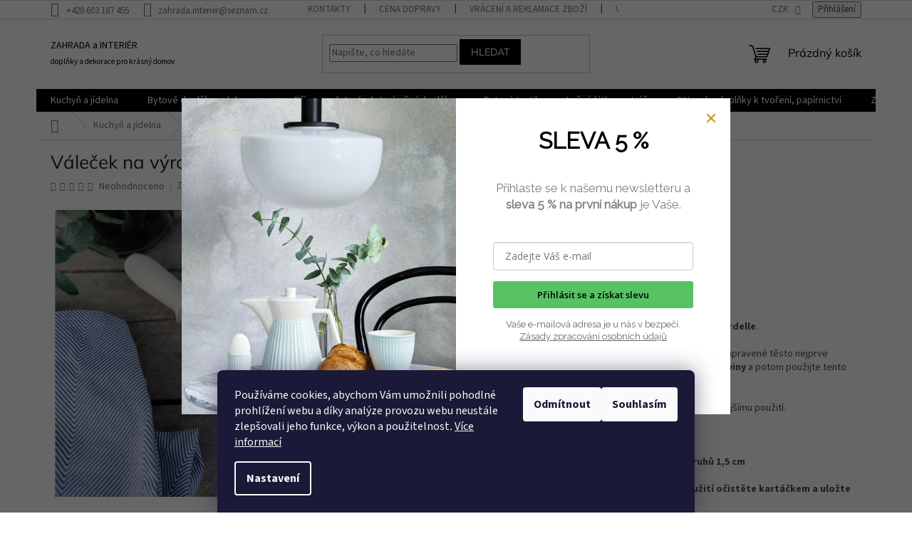

--- FILE ---
content_type: text/html; charset=utf-8
request_url: https://www.zahradainterier.cz/vyroba-domacich-testovin-a-pizzy/valecek-na-vyrobu-testovin-pappardelle/
body_size: 51052
content:
<!doctype html><html lang="cs" dir="ltr" class="header-background-light external-fonts-loaded"><head><meta charset="utf-8" /><meta name="viewport" content="width=device-width,initial-scale=1" /><title>Váleček na výrobu těstovin pappardelle - ZAHRADA a INTERIÉR</title><link rel="preconnect" href="https://cdn.myshoptet.com" /><link rel="dns-prefetch" href="https://cdn.myshoptet.com" /><link rel="preload" href="https://cdn.myshoptet.com/prj/dist/master/cms/libs/jquery/jquery-1.11.3.min.js" as="script" /><link href="https://cdn.myshoptet.com/prj/dist/master/cms/templates/frontend_templates/shared/css/font-face/source-sans-3.css" rel="stylesheet"><link href="https://cdn.myshoptet.com/prj/dist/master/cms/templates/frontend_templates/shared/css/font-face/mulish.css" rel="stylesheet"><link href="https://cdn.myshoptet.com/prj/dist/master/shop/dist/font-shoptet-11.css.62c94c7785ff2cea73b2.css" rel="stylesheet"><script>
dataLayer = [];
dataLayer.push({'shoptet' : {
    "pageId": 814,
    "pageType": "productDetail",
    "currency": "CZK",
    "currencyInfo": {
        "decimalSeparator": ",",
        "exchangeRate": 1,
        "priceDecimalPlaces": 2,
        "symbol": "K\u010d",
        "symbolLeft": 0,
        "thousandSeparator": " "
    },
    "language": "cs",
    "projectId": 20829,
    "product": {
        "id": 2212,
        "guid": "d10d3e60-e3c4-11e6-b761-0cc47a6c92bc",
        "hasVariants": false,
        "codes": [
            {
                "code": 2212
            }
        ],
        "code": "2212",
        "name": "V\u00e1le\u010dek na v\u00fdrobu t\u011bstovin pappardelle",
        "appendix": "",
        "weight": "0",
        "manufacturer": "ZAHRADA A INTERI\u00c9R",
        "manufacturerGuid": "1EF53320BEA86946A415DA0BA3DED3EE",
        "currentCategory": "Kuchy\u0148 a j\u00eddelna | v\u00fdroba dom\u00e1c\u00edch t\u011bstovin a pizzy",
        "currentCategoryGuid": "69326c34-de8b-11e6-b761-0cc47a6c92bc",
        "defaultCategory": "Kuchy\u0148 a j\u00eddelna | v\u00fdroba dom\u00e1c\u00edch t\u011bstovin a pizzy",
        "defaultCategoryGuid": "69326c34-de8b-11e6-b761-0cc47a6c92bc",
        "currency": "CZK",
        "priceWithVat": 209
    },
    "stocks": [
        {
            "id": "ext",
            "title": "Sklad",
            "isDeliveryPoint": 0,
            "visibleOnEshop": 1
        }
    ],
    "cartInfo": {
        "id": null,
        "freeShipping": false,
        "freeShippingFrom": 4000,
        "leftToFreeGift": {
            "formattedPrice": "1 000 K\u010d",
            "priceLeft": 1000
        },
        "freeGift": false,
        "leftToFreeShipping": {
            "priceLeft": 4000,
            "dependOnRegion": 0,
            "formattedPrice": "4 000 K\u010d"
        },
        "discountCoupon": [],
        "getNoBillingShippingPrice": {
            "withoutVat": 0,
            "vat": 0,
            "withVat": 0
        },
        "cartItems": [],
        "taxMode": "ORDINARY"
    },
    "cart": [],
    "customer": {
        "priceRatio": 1,
        "priceListId": 1,
        "groupId": null,
        "registered": false,
        "mainAccount": false
    }
}});
dataLayer.push({'cookie_consent' : {
    "marketing": "denied",
    "analytics": "denied"
}});
document.addEventListener('DOMContentLoaded', function() {
    shoptet.consent.onAccept(function(agreements) {
        if (agreements.length == 0) {
            return;
        }
        dataLayer.push({
            'cookie_consent' : {
                'marketing' : (agreements.includes(shoptet.config.cookiesConsentOptPersonalisation)
                    ? 'granted' : 'denied'),
                'analytics': (agreements.includes(shoptet.config.cookiesConsentOptAnalytics)
                    ? 'granted' : 'denied')
            },
            'event': 'cookie_consent'
        });
    });
});
</script>
<meta property="og:type" content="website"><meta property="og:site_name" content="zahradainterier.cz"><meta property="og:url" content="https://www.zahradainterier.cz/vyroba-domacich-testovin-a-pizzy/valecek-na-vyrobu-testovin-pappardelle/"><meta property="og:title" content="Váleček na výrobu těstovin pappardelle - ZAHRADA a INTERIÉR"><meta name="author" content="ZAHRADA a INTERIÉR"><meta name="web_author" content="Shoptet.cz"><meta name="dcterms.rightsHolder" content="www.zahradainterier.cz"><meta name="robots" content="index,follow"><meta property="og:description" content="Váleček na výrobu těstovin pappardelle. Váleček z bukového dřeva na výrobu těstovin typu pappardelle. 
Práce s válečkem je velmi jednoduchá a zvládnou ji i děti. Připravené těsto nejprve vyválejte hladkým válečkem nebo použijte stroj na těstoviny a potom použijte tento váleček. Hotové těstoviny můžete vařit hned nebo…"><meta name="description" content="Váleček na výrobu těstovin pappardelle. Váleček z bukového dřeva na výrobu těstovin typu pappardelle. 
Práce s válečkem je velmi jednoduchá a zvládnou ji i děti. Připravené těsto nejprve vyválejte hladkým válečkem nebo použijte stroj na těstoviny a potom použijte tento váleček. Hotové těstoviny můžete vařit hned nebo…"><meta name="google-site-verification" content='"IM0NsEpySly7ahX5QsRiu8Co12Aiiqh7JNb3LPFEYZ4"'><meta property="og:image" content="https://cdn.myshoptet.com/usr/www.zahradainterier.cz/user/shop/big/2212-2_valecek-na-vyrobu-testovin-pappardelle.jpg?63e6678e"><meta property="product:price:amount" content="209"><meta property="product:price:currency" content="CZK"><style>:root {--color-primary: #000000;--color-primary-h: 0;--color-primary-s: 0%;--color-primary-l: 0%;--color-primary-hover: #000000;--color-primary-hover-h: 0;--color-primary-hover-s: 0%;--color-primary-hover-l: 0%;--color-secondary: #34696d;--color-secondary-h: 184;--color-secondary-s: 35%;--color-secondary-l: 32%;--color-secondary-hover: #34696d;--color-secondary-hover-h: 184;--color-secondary-hover-s: 35%;--color-secondary-hover-l: 32%;--color-tertiary: #000000;--color-tertiary-h: 0;--color-tertiary-s: 0%;--color-tertiary-l: 0%;--color-tertiary-hover: #000000;--color-tertiary-hover-h: 0;--color-tertiary-hover-s: 0%;--color-tertiary-hover-l: 0%;--color-header-background: #ffffff;--template-font: "Source Sans 3";--template-headings-font: "Mulish";--header-background-url: url("[data-uri]");--cookies-notice-background: #1A1937;--cookies-notice-color: #F8FAFB;--cookies-notice-button-hover: #f5f5f5;--cookies-notice-link-hover: #27263f;--templates-update-management-preview-mode-content: "Náhled aktualizací šablony je aktivní pro váš prohlížeč."}</style>
    
    <link href="https://cdn.myshoptet.com/prj/dist/master/shop/dist/main-11.less.5a24dcbbdabfd189c152.css" rel="stylesheet" />
                <link href="https://cdn.myshoptet.com/prj/dist/master/shop/dist/mobile-header-v1-11.less.1ee105d41b5f713c21aa.css" rel="stylesheet" />
    
    <script>var shoptet = shoptet || {};</script>
    <script src="https://cdn.myshoptet.com/prj/dist/master/shop/dist/main-3g-header.js.05f199e7fd2450312de2.js"></script>
<!-- User include --><!-- api 422(76) html code header -->
<link rel="stylesheet" href="https://cdn.myshoptet.com/usr/api2.dklab.cz/user/documents/_doplnky/odpocet/20829/1343/20829_1343.css" type="text/css" /><style>
        :root {            
            --dklab-countdown-category-text-color: #FFFFFF;
            --dklab-countdown-detail-text-color: #FFFFFF;
            --dklab-countdown-background-lower-color: #666666;
            --dklab-countdown-background-upper-color: #282828;
            --dklab-countdown-background-lower-color-detail: #666666;
            --dklab-countdown-background-upper-color-detail: #282828;
            --dklab-countdown-carousel-text-color: #FFFFFF;            
            --dklab-countdown-radius: 0px;
            --dklab-countdown-carousel-background-color: #2D58FF;
        }
        </style>
<!-- api 427(81) html code header -->
<link rel="stylesheet" href="https://cdn.myshoptet.com/usr/api2.dklab.cz/user/documents/_doplnky/instagram/20829/10/20829_10.css" type="text/css" /><style>
        :root {
            --dklab-instagram-header-color: #000000;  
            --dklab-instagram-header-background: #DDDDDD;  
            --dklab-instagram-font-weight: 700;
            --dklab-instagram-font-size: 120%;
            --dklab-instagram-logoUrl: url(https://cdn.myshoptet.com/usr/api2.dklab.cz/user/documents/_doplnky/instagram/img/logo-duha.png); 
            --dklab-instagram-logo-size-width: 25px;
            --dklab-instagram-logo-size-height: 25px;                        
            --dklab-instagram-hover-content: "\e902";                        
            --dklab-instagram-padding: 0px;                        
            --dklab-instagram-border-color: #888888;
            
        }
        </style>
<!-- api 491(143) html code header -->
<link rel="stylesheet" href="https://cdn.myshoptet.com/usr/api2.dklab.cz/user/documents/_doplnky/doprava/20829/70/20829_70.css" type="text/css" /><style>
        :root {
            --dklab-background-color: #000000;
            --dklab-foreground-color: #FFFFFF;
            --dklab-transport-background-color: #000000;
            --dklab-transport-foreground-color: #FFFFFF;
            --dklab-gift-background-color: #0D0D0D;
            --dklab-gift-foreground-color: #FFF7F7;
        }</style>
<!-- api 609(257) html code header -->
<link rel="stylesheet" href="https://cdn.myshoptet.com/usr/api2.dklab.cz/user/documents/_doplnky/slider/20829/129/20829_129.css" type="text/css" /><style>
        :root {
        --dklab-slider-color-arrow: #000000;
        --dklab-slider-color-hp-dot: #FFFFFF;
        --dklab-slider-color-hp-dot-active: #F6F6F6;
        --dklab-slider-color-l-dot: #A4A4A4;
        --dklab-slider-color-l-dot-active: #000000;
        --dklab-slider-color-c-dot: #FFFFFF;
        --dklab-slider-color-c-dot-active: #000000;
        --dklab-slider-color-c-arrow: #000000;
        --dklab-slider-color-d-dot: #FFFFFF;
        --dklab-slider-color-d-dot-active: #FFFFFF;

        }</style>
<!-- api 605(253) html code header -->
<style>
    /*.nf-v2 .message, .nf-v2 div.message {
        visibility: hidden;
    }*/
</style>
<script>
    var shoptetakNotificationsSettings={"useRoundingCorners":false,"useNotificationGradient":false,"useLongNotificationGradient":false,"darkMode":false,"notificationsActivation":true,"notificationsPosition":"bottom-left","notificationsEffect":"zoom"};

    var body=document.getElementsByTagName("body")[0];
    const root = document.documentElement;

    if (shoptetakNotificationsSettings.notificationsActivation) {
        root.classList.add("nf-v2");

        if (shoptetakNotificationsSettings.useRoundingCorners) {
            root.classList.add("st-nf-rounding-corners");
        }
        if (shoptetakNotificationsSettings.useNotificationGradient) {
            root.classList.add("st-nf-notification-gradient");
        }
        if (shoptetakNotificationsSettings.useLongNotificationGradient) {
            root.classList.add("st-nf-long-gradient");
        }
        if (shoptetakNotificationsSettings.darkMode) {
            root.classList.add("st-nf-dark-mode");
        }
        if (shoptetakNotificationsSettings.notificationsPosition) {
            if (shoptetakNotificationsSettings.notificationsPosition === 'bottom-left') {
                root.classList.add("st-nf-bleft");
            }
            if (shoptetakNotificationsSettings.notificationsPosition === 'bottom-right') {
                root.classList.add("st-nf-bright");
            }
            if (shoptetakNotificationsSettings.notificationsPosition === 'top-left') {
                root.classList.add("st-nf-tleft");
            }
            if (shoptetakNotificationsSettings.notificationsPosition === 'top-right') {
                root.classList.add("st-nf-tright");
            }
        }
        if (shoptetakNotificationsSettings.notificationsEffect) {
            if (shoptetakNotificationsSettings.notificationsEffect === 'slide') {
                root.classList.add("st-nf-slide");
            }
            if (shoptetakNotificationsSettings.notificationsEffect === 'fade') {
                root.classList.add("st-nf-fade");
            }
            if (shoptetakNotificationsSettings.notificationsEffect === 'zoom') {
                root.classList.add("st-nf-zoom");
            }
        }
    }

    function init() {
        if (document.getElementsByClassName("template-04").length) {
            document.getElementsByTagName('html')[0].classList.add("nf-templ-04");
        }
    }
    /* for Mozilla/Opera9 */
    if (document.addEventListener) {
        document.addEventListener("DOMContentLoaded", init, false);
    }
    /* for Internet Explorer */
    /*@cc_on @*/
    /*@if (@_win32)
      document.write("<script id=__ie_onload defer src=javascript:void(0)><\/script>");
      var script = document.getElementById("__ie_onload");
      script.onreadystatechange = function() {
        if (this.readyState == "complete") {
          init(); // call the onload handler
        }
      };
    /*@end @*/

    /* for Safari */
    if (/WebKit/i.test(navigator.userAgent)) { // sniff
        var _timer = setInterval(function () {
            if (/loaded|complete/.test(document.readyState)) {
                init(); // call the onload handler
            }
        }, 10);
    }

    /* for other browsers */
    window.onload = init;
</script>

<!-- api 608(256) html code header -->
<link rel="stylesheet" href="https://cdn.myshoptet.com/usr/api2.dklab.cz/user/documents/_doplnky/bannery/20829/895/20829_895.css" type="text/css" /><style>
        :root {
            --dklab-bannery-b-hp-padding: 15px;
            --dklab-bannery-b-hp-box-padding: 0px;
            --dklab-bannery-b-hp-big-screen: 20%;
            --dklab-bannery-b-hp-medium-screen: 33.333%;
            --dklab-bannery-b-hp-small-screen: 33.333%;
            --dklab-bannery-b-hp-tablet-screen: 33.333%;
            --dklab-bannery-b-hp-mobile-screen: 50%;

            --dklab-bannery-i-hp-icon-color: #5A92D6;
            --dklab-bannery-i-hp-color: #0C0C0C;
            --dklab-bannery-i-hp-background: #FFFFFF;            
            
            --dklab-bannery-i-d-icon-color: #5A92D6;
            --dklab-bannery-i-d-color: #000000;
            --dklab-bannery-i-d-background: #FFFFFF;


            --dklab-bannery-i-hp-w-big-screen: 4;
            --dklab-bannery-i-hp-w-medium-screen: 4;
            --dklab-bannery-i-hp-w-small-screen: 4;
            --dklab-bannery-i-hp-w-tablet-screen: 4;
            --dklab-bannery-i-hp-w-mobile-screen: 2;
            
            --dklab-bannery-i-d-w-big-screen: 4;
            --dklab-bannery-i-d-w-medium-screen: 4;
            --dklab-bannery-i-d-w-small-screen: 4;
            --dklab-bannery-i-d-w-tablet-screen: 4;
            --dklab-bannery-i-d-w-mobile-screen: 2;

        }</style>
<!-- service 427(81) html code header -->
<link rel="stylesheet" href="https://cdn.myshoptet.com/usr/api2.dklab.cz/user/documents/_doplnky/instagram/font/instagramplus.css" type="text/css" />

<!-- service 450(104) html code header -->
<link href="https://cdn.myshoptet.com/usr/252557.myshoptet.com/user/documents/news-box-plus/Classic.css?v12" rel="stylesheet" />
<!-- service 605(253) html code header -->
<link rel="stylesheet" href="https://cdn.myshoptet.com/usr/shoptet.tomashlad.eu/user/documents/extras/notifications-v2/screen.min.css?v=26"/>

<!-- service 421(75) html code header -->
<style>
body:not(.template-07):not(.template-09):not(.template-10):not(.template-11):not(.template-12):not(.template-13):not(.template-14) #return-to-top i::before {content: 'a';}
#return-to-top i:before {content: '\e911';}
#return-to-top {
z-index: 99999999;
    position: fixed;
    bottom: 45px;
    right: 20px;
background: rgba(0, 0, 0, 0.7);
    width: 50px;
    height: 50px;
    display: block;
    text-decoration: none;
    -webkit-border-radius: 35px;
    -moz-border-radius: 35px;
    border-radius: 35px;
    display: none;
    -webkit-transition: all 0.3s linear;
    -moz-transition: all 0.3s ease;
    -ms-transition: all 0.3s ease;
    -o-transition: all 0.3s ease;
    transition: all 0.3s ease;
}
#return-to-top i {color: #fff;margin: -10px 0 0 -10px;position: relative;left: 50%;top: 50%;font-size: 19px;-webkit-transition: all 0.3s ease;-moz-transition: all 0.3s ease;-ms-transition: all 0.3s ease;-o-transition: all 0.3s ease;transition: all 0.3s ease;height: 20px;width: 20px;text-align: center;display: block;font-style: normal;}
#return-to-top:hover {
    background: rgba(0, 0, 0, 0.9);
}
#return-to-top:hover i {
    color: #fff;
}
.icon-chevron-up::before {
font-weight: bold;
}
.ordering-process #return-to-top{display: none !important;}
</style>
<!-- service 425(79) html code header -->
<style>
.hodnoceni:before{content: "Jak o nás mluví zákazníci";}
.hodnoceni.svk:before{content: "Ako o nás hovoria zákazníci";}
.hodnoceni.hun:before{content: "Mit mondanak rólunk a felhasználók";}
.hodnoceni.pl:before{content: "Co mówią o nas klienci";}
.hodnoceni.eng:before{content: "Customer reviews";}
.hodnoceni.de:before{content: "Was unsere Kunden über uns denken";}
.hodnoceni.ro:before{content: "Ce spun clienții despre noi";}
.hodnoceni{margin: 20px auto;}
body:not(.paxio-merkur):not(.venus):not(.jupiter) .hodnoceni .vote-wrap {border: 0 !important;width: 24.5%;flex-basis: 25%;padding: 10px 20px !important;display: inline-block;margin: 0;vertical-align: top;}
.multiple-columns-body #content .hodnoceni .vote-wrap {width: 49%;flex-basis: 50%;}
.hodnoceni .votes-wrap {display: block; border: 1px solid #f7f7f7;margin: 0;width: 100%;max-width: none;padding: 10px 0; background: #fff;}
.hodnoceni .vote-wrap:nth-child(n+5){display: none !important;}
.hodnoceni:before{display: block;font-size: 18px;padding: 10px 20px;background: #fcfcfc;}
.sidebar .hodnoceni .vote-pic, .sidebar .hodnoceni .vote-initials{display: block;}
.sidebar .hodnoceni .vote-wrap, #column-l #column-l-in .hodnoceni .vote-wrap {width: 100% !important; display: block;}
.hodnoceni > a{display: block;text-align: right;padding-top: 6px;}
.hodnoceni > a:after{content: "››";display: inline-block;margin-left: 2px;}
.sidebar .hodnoceni:before, #column-l #column-l-in .hodnoceni:before {background: none !important; padding-left: 0 !important;}
.template-10 .hodnoceni{max-width: 952px !important;}
.page-detail .hodnoceni > a{font-size: 14px;}
.page-detail .hodnoceni{margin-bottom: 30px;}
@media screen and (min-width: 992px) and (max-width: 1199px) {
.hodnoceni .vote-rating{display: block;}
.hodnoceni .vote-time{display: block;margin-top: 3px;}
.hodnoceni .vote-delimeter{display: none;}
}
@media screen and (max-width: 991px) {
body:not(.paxio-merkur):not(.venus):not(.jupiter) .hodnoceni .vote-wrap {width: 49%;flex-basis: 50%;}
.multiple-columns-body #content .hodnoceni .vote-wrap {width: 99%;flex-basis: 100%;}
}
@media screen and (max-width: 767px) {
body:not(.paxio-merkur):not(.venus):not(.jupiter) .hodnoceni .vote-wrap {width: 99%;flex-basis: 100%;}
}
.home #main-product .hodnoceni{margin: 0 0 60px 0;}
.hodnoceni .votes-wrap.admin-response{display: none !important;}
.hodnoceni .vote-pic {width: 100px;}
.hodnoceni .vote-delimeter{display: none;}
.hodnoceni .vote-rating{display: block;}
.hodnoceni .vote-time {display: block;margin-top: 5px;}
@media screen and (min-width: 768px){
.template-12 .hodnoceni{max-width: 747px; margin-left: auto; margin-right: auto;}
}
@media screen and (min-width: 992px){
.template-12 .hodnoceni{max-width: 972px;}
}
@media screen and (min-width: 1200px){
.template-12 .hodnoceni{max-width: 1418px;}
}
.template-14 .hodnoceni .vote-initials{margin: 0 auto;}
.vote-pic img::before {display: none;}
.hodnoceni + .hodnoceni {display: none;}
</style>
<!-- service 417(71) html code header -->
<style>
@media screen and (max-width: 767px) {
body.sticky-mobile:not(.paxio-merkur):not(.venus) .dropdown {display: none !important;}
body.sticky-mobile:not(.paxio-merkur):not(.venus) .languagesMenu{right: 98px; position: absolute;}
body.sticky-mobile:not(.paxio-merkur):not(.venus) .languagesMenu .caret{display: none !important;}
body.sticky-mobile:not(.paxio-merkur):not(.venus) .languagesMenu.open .languagesMenu__content {display: block;right: 0;left: auto;}
.template-12 #header .site-name {max-width: 40% !important;}
}
@media screen and (-ms-high-contrast: active), (-ms-high-contrast: none) {
.template-12 #header {position: fixed; width: 100%;}
.template-12 #content-wrapper.content-wrapper{padding-top: 80px;}
}
.sticky-mobile #header-image{display: none;}
@media screen and (max-width: 640px) {
.template-04.sticky-mobile #header-cart{position: fixed;top: 3px;right: 92px;}
.template-04.sticky-mobile #header-cart::before {font-size: 32px;}
.template-04.sticky-mobile #header-cart strong{display: none;}
}
@media screen and (min-width: 641px) {
.dklabGarnet #main-wrapper {overflow: visible !important;}
}
.dklabGarnet.sticky-mobile #logo img {top: 0 !important;}
@media screen and (min-width: 768px){
.top-navigation-bar .site-name {display: none;}
}
/*NOVÁ VERZE MOBILNÍ HLAVIČKY*/
@media screen and (max-width: 767px){
.scrolled-down body:not(.ordering-process):not(.search-window-visible) .top-navigation-bar {transform: none !important;}
.scrolled-down body:not(.ordering-process):not(.search-window-visible) #header .site-name {transform: none !important;}
.scrolled-down body:not(.ordering-process):not(.search-window-visible) #header .cart-count {transform: none !important;}
.scrolled-down #header {transform: none !important;}

body.template-11.mobile-header-version-1:not(.paxio-merkur):not(.venus) .top-navigation-bar .site-name{display: none !important;}
body.template-11.mobile-header-version-1:not(.paxio-merkur):not(.venus) #header .cart-count {top: -39px !important;position: absolute !important;}
.template-11.sticky-mobile.mobile-header-version-1 .responsive-tools > a[data-target="search"] {visibility: visible;}
.template-12.mobile-header-version-1 #header{position: fixed !important;}
.template-09.mobile-header-version-1.sticky-mobile .top-nav .subnav-left {visibility: visible;}
}

/*Disco*/
@media screen and (min-width: 768px){
.template-13:not(.jupiter) #header, .template-14 #header{position: sticky;top: 0;z-index: 8;}
.template-14.search-window-visible #header{z-index: 9999;}
body.navigation-hovered::before {z-index: 7;}
/*
.template-13 .top-navigation-bar{z-index: 10000;}
.template-13 .popup-widget {z-index: 10001;}
*/
.scrolled .template-13 #header, .scrolled .template-14 #header{box-shadow: 0 2px 10px rgba(0,0,0,0.1);}
.search-focused::before{z-index: 8;}
.top-navigation-bar{z-index: 9;position: relative;}
.paxio-merkur.top-navigation-menu-visible #header .search-form .form-control {z-index: 1;}
.paxio-merkur.top-navigation-menu-visible .search-form::before {z-index: 1;}
.scrolled .popup-widget.cart-widget {position: fixed;top: 68px !important;}

/* MERKUR */
.paxio-merkur.sticky-mobile.template-11 #oblibeneBtn{line-height: 70px !important;}
}


/* VENUS */
@media screen and (min-width: 768px){
.venus.sticky-mobile:not(.ordering-process) #header {position: fixed !important;width: 100%;transform: none !important;translate: none !important;box-shadow: 0 2px 10px rgba(0,0,0,0.1);visibility: visible !important;opacity: 1 !important;}
.venus.sticky-mobile:not(.ordering-process) .overall-wrapper{padding-top: 160px;}
.venus.sticky-mobile.type-index:not(.ordering-process) .overall-wrapper{padding-top: 85px;}
.venus.sticky-mobile:not(.ordering-process) #content-wrapper.content-wrapper {padding-top: 0 !important;}
}
@media screen and (max-width: 767px){
.template-14 .top-navigation-bar > .site-name{display: none !important;}
.template-14 #header .header-top .header-top-wrapper .site-name{margin: 0;}
}
/* JUPITER */
@media screen and (max-width: 767px){
.scrolled-down body.jupiter:not(.ordering-process):not(.search-window-visible) #header .site-name {-webkit-transform: translateX(-50%) !important;transform: translateX(-50%) !important;}
}
@media screen and (min-width: 768px){
.jupiter.sticky-header #header::after{display: none;}
.jupiter.sticky-header #header{position: fixed; top: 0; width: 100%;z-index: 99;}
.jupiter.sticky-header.ordering-process #header{position: relative;}
.jupiter.sticky-header .overall-wrapper{padding-top: 182px;}
.jupiter.sticky-header.ordering-process .overall-wrapper{padding-top: 0;}
.jupiter.sticky-header #header .header-top {height: 80px;}
}
</style>
<!-- service 608(256) html code header -->
<link rel="stylesheet" href="https://cdn.myshoptet.com/usr/api.dklab.cz/user/documents/fontawesome/css/all.css?v=1.02" type="text/css" />
<!-- service 731(376) html code header -->
<link rel="preconnect" href="https://image.pobo.cz/" crossorigin>
<link rel="stylesheet" href="https://image.pobo.cz/assets/fix-header.css?v=10" media="print" onload="this.media='all'">
<script src="https://image.pobo.cz/assets/fix-header.js"></script>


<!-- service 1571(1165) html code header -->
<style>
.pw-container {
  position: relative;
  display: inline-block;
}

.pw-overlay-container {
  position: absolute;
  bottom: 0;
  left: 50%;
  transform: translateX(-50%);
  text-align: center;
  background: none;
}

.pw-circle {
  fill: #000;
  stroke: #808080;
  stroke-width: 1.5px;
  opacity: 0.7;
}

.pw-empty-circle {
  fill: #808080;
  stroke: #484343;
  stroke-width: 1.5px;
  opacity: 0.7;
}
.pw-number-icon {
  background-color: var(--color-tertiary);
  padding-left: 3px;
  padding-right: 3px;
  opacity: 0.85;
}
  
</style>
<!-- service 1603(1193) html code header -->
<style>
.mobile .p-thumbnail:not(.highlighted):hover::before {
    opacity: 0 !important;
}
</style>
<!-- service 1842(1407) html code header -->
<link rel="stylesheet" href="https://cdn.myshoptet.com/addons/jakubtursky/shoptet-parameter-detail-git/styles.header.min.css?a773507387e0bc97bac52929cd8523ae414cf1fc">
<!-- service 609(257) html code header -->
<link rel="stylesheet" href="https://cdn.myshoptet.com/usr/api2.dklab.cz/user/documents/css/swiper-bundle.min.css?v=1" />
<!--
<link rel="stylesheet" href="https://cdn.myshoptet.com/usr/api.dklab.cz/user/documents/_doplnky/lightslider/dist/css/lightslider.css?v=5" />
<link rel="stylesheet" href="https://cdn.myshoptet.com/usr/api.dklab.cz/user/documents/_doplnky/sliderplus/src/style.css?v=66" type="text/css" />
<link rel="stylesheet" href="https://cdn.myshoptet.com/usr/api.dklab.cz/user/documents/_doplnky/sliderplus/src/style_fix.css?v=38" type="text/css" />
<style type="text/css">
.dklabSliderplusCarousel.dklabSliderplus-moderni-tmavy .extended-banner-link:hover, .dklabSliderplusCarousel.dklabSliderplus-moderni-svetly .extended-banner-link:hover,
.dklabSliderplusCarousel.dklabSliderplus-box-tmavy .extended-banner-link, .dklabSliderplusCarousel.dklabSliderplus-box-svetly .extended-banner-link{
  background: #000000;
}
</style>
-->

<!-- service 654(301) html code header -->
<!-- Prefetch Pobo Page Builder CDN  -->
<link rel="dns-prefetch" href="https://image.pobo.cz">
<link href="https://cdnjs.cloudflare.com/ajax/libs/lightgallery/2.7.2/css/lightgallery.min.css" rel="stylesheet">
<link href="https://cdnjs.cloudflare.com/ajax/libs/lightgallery/2.7.2/css/lg-thumbnail.min.css" rel="stylesheet">


<!-- © Pobo Page Builder  -->
<script>
 	  window.addEventListener("DOMContentLoaded", function () {
		  var po = document.createElement("script");
		  po.type = "text/javascript";
		  po.async = true;
		  po.dataset.url = "https://www.pobo.cz";
			po.dataset.cdn = "https://image.pobo.space";
      po.dataset.tier = "standard";
      po.fetchpriority = "high";
      po.dataset.key = btoa(window.location.host);
		  po.id = "pobo-asset-url";
      po.platform = "shoptet";
      po.synergy = false;
		  po.src = "https://image.pobo.space/assets/editor.js?v=13";

		  var s = document.getElementsByTagName("script")[0];
		  s.parentNode.insertBefore(po, s);
	  });
</script>





<!-- service 1709(1293) html code header -->
<style>
.shkRecapImgExtension {
    float: left;
    width: 50px;
    margin-right: 6px;
    margin-bottom: 2px;
}
.shkRecapImgExtension:not(:nth-of-type(1)) {
  display: none;
}

@media only screen and (max-width: 1200px) and (min-width: 992px) {
    .shkRecapImgExtension {
        width: 38px;
    }
    .template-13 .shkRecapImgExtension {
        margin-right: 0;
        margin-bottom: 5px;
        width: 100%;
    }
}
@media only screen and (max-width: 360px) {
	.shkRecapImgExtension {
        width: 38px;
    }
}
.template-08 #checkout-recapitulation a,
.template-06 #checkout-recapitulation a {
	display: inline;
}
@media only screen and (max-width: 760px) and (min-width: 640px) {
	.template-08 .shkRecapImgExtension {
		margin-right: 0;
        margin-bottom: 5px;
        width: 100%;
	}
  .template-08 #checkout-recapitulation a {
  	display: inline-block;
  }
}

@media only screen and (max-width: 992px) and (min-width: 640px) {
    .template-05 .shkRecapImgExtension,
    .template-04 .shkRecapImgExtension {
        width: 38px;
    }
}
</style>
<!-- service 2322(1835) html code header -->
<link rel="stylesheet" href="https://cdn.myshoptet.com/addons/dominikmartini/product_salecode/styles.header.min.css?1f0482a01621d4a6d7beb5cd811f2e28c64f26c2">
<!-- project html code header -->
<style>
#logo, #motto { font-family: "Monotype corsiva" }
</style>

<script type="text/javascript">

/***********************************************
* Disable Text Selection script- (c) Dynamic Drive DHTML code library (www.dynamicdrive.com)
* Please keep this notice intact
* Visit Dynamic Drive at http://www.dynamicdrive.com/ for full source code
***********************************************/

function disableSelection(target){
if (typeof target.onselectstart!="undefined") //IE route
target.onselectstart=function(){return false}
else if (typeof target.style.MozUserSelect!="undefined") //Firefox route
target.style.MozUserSelect="none"
else //All other route (ie: Opera)
target.onmousedown=function(){return false}
target.style.cursor = "default"
}

</script>
<style> #return-to-top {bottom: 100px;} </style>

<script>
        (function (w,d,s,o,f,js,fjs) {
            w['ecm-widget']=o;w[o] = w[o] || function () { (w[o].q = w[o].q || []).push(arguments) };
            js = d.createElement(s), fjs = d.getElementsByTagName(s)[0];
            js.id = '2-2bb287d15897fe2f9d89c882af9a3a8b'; js.dataset.a = 'zahradainterier'; js.src = f; js.async = 1; fjs.parentNode.insertBefore(js, fjs);
        }(window, document, 'script', 'ecmwidget', 'https://d70shl7vidtft.cloudfront.net/widget.js'));
    </script>
    
    <script>
        (function (w,d,s,o,f,js,fjs) {
            w['ecm-widget']=o;w[o] = w[o] || function () { (w[o].q = w[o].q || []).push(arguments) };
            js = d.createElement(s), fjs = d.getElementsByTagName(s)[0];
            js.id = '3-b6fcc542fb021c84fdaff536dd0a74a1'; js.dataset.a = 'zahradainterier'; js.src = f; js.async = 1; fjs.parentNode.insertBefore(js, fjs);
        }(window, document, 'script', 'ecmwidget', 'https://d70shl7vidtft.cloudfront.net/widget.js'));
    </script>
<style data-addon="Sleva po zadání kódu" data-author="Dominik Martini">
.dm-coupon-div {
border: dashed 1px #cb2d3e !important;
background-color: #ffffff !important;
color: #000000 !important;
border-radius: 0px !important;
}

.dm-coupon-div>div {
padding: 12px !important;
font-size: 16px !important;
}

.dm-coupon-div span {
color: #cb2d3e !important;
}

.dm-coupon-div.copied:before {
background-color: #cb2d3e !important;
font-size: 16px !important;
color: #ffffff !important;
}
</style>
<!-- /User include --><link rel="shortcut icon" href="/favicon.ico" type="image/x-icon" /><link rel="canonical" href="https://www.zahradainterier.cz/vyroba-domacich-testovin-a-pizzy/valecek-na-vyrobu-testovin-pappardelle/" />    <script>
        var _hwq = _hwq || [];
        _hwq.push(['setKey', '5143E7D257E44DEC123CD98F7919F61A']);
        _hwq.push(['setTopPos', '200']);
        _hwq.push(['showWidget', '21']);
        (function() {
            var ho = document.createElement('script');
            ho.src = 'https://cz.im9.cz/direct/i/gjs.php?n=wdgt&sak=5143E7D257E44DEC123CD98F7919F61A';
            var s = document.getElementsByTagName('script')[0]; s.parentNode.insertBefore(ho, s);
        })();
    </script>
<style>/* custom background */@media (min-width: 992px) {body {background-color: # ;background-position: top center;background-repeat: no-repeat;background-attachment: scroll;}}</style>    <!-- Global site tag (gtag.js) - Google Analytics -->
    <script async src="https://www.googletagmanager.com/gtag/js?id=G-FP743QEM4R"></script>
    <script>
        
        window.dataLayer = window.dataLayer || [];
        function gtag(){dataLayer.push(arguments);}
        

                    console.debug('default consent data');

            gtag('consent', 'default', {"ad_storage":"denied","analytics_storage":"denied","ad_user_data":"denied","ad_personalization":"denied","wait_for_update":500});
            dataLayer.push({
                'event': 'default_consent'
            });
        
        gtag('js', new Date());

                gtag('config', 'UA-41420646-1', { 'groups': "UA" });
        
                gtag('config', 'G-FP743QEM4R', {"groups":"GA4","send_page_view":false,"content_group":"productDetail","currency":"CZK","page_language":"cs"});
        
        
        
        
        
        
                    gtag('event', 'page_view', {"send_to":"GA4","page_language":"cs","content_group":"productDetail","currency":"CZK"});
        
                gtag('set', 'currency', 'CZK');

        gtag('event', 'view_item', {
            "send_to": "UA",
            "items": [
                {
                    "id": "2212",
                    "name": "V\u00e1le\u010dek na v\u00fdrobu t\u011bstovin pappardelle",
                    "category": "Kuchy\u0148 a j\u00eddelna \/ v\u00fdroba dom\u00e1c\u00edch t\u011bstovin a pizzy",
                                        "brand": "ZAHRADA A INTERI\u00c9R",
                                                            "price": 209
                }
            ]
        });
        
        
        
        
        
                    gtag('event', 'view_item', {"send_to":"GA4","page_language":"cs","content_group":"productDetail","value":209,"currency":"CZK","items":[{"item_id":"2212","item_name":"V\u00e1le\u010dek na v\u00fdrobu t\u011bstovin pappardelle","item_brand":"ZAHRADA A INTERI\u00c9R","item_category":"Kuchy\u0148 a j\u00eddelna","item_category2":"v\u00fdroba dom\u00e1c\u00edch t\u011bstovin a pizzy","price":209,"quantity":1,"index":0}]});
        
        
        
        
        
        
        
        document.addEventListener('DOMContentLoaded', function() {
            if (typeof shoptet.tracking !== 'undefined') {
                for (var id in shoptet.tracking.bannersList) {
                    gtag('event', 'view_promotion', {
                        "send_to": "UA",
                        "promotions": [
                            {
                                "id": shoptet.tracking.bannersList[id].id,
                                "name": shoptet.tracking.bannersList[id].name,
                                "position": shoptet.tracking.bannersList[id].position
                            }
                        ]
                    });
                }
            }

            shoptet.consent.onAccept(function(agreements) {
                if (agreements.length !== 0) {
                    console.debug('gtag consent accept');
                    var gtagConsentPayload =  {
                        'ad_storage': agreements.includes(shoptet.config.cookiesConsentOptPersonalisation)
                            ? 'granted' : 'denied',
                        'analytics_storage': agreements.includes(shoptet.config.cookiesConsentOptAnalytics)
                            ? 'granted' : 'denied',
                                                                                                'ad_user_data': agreements.includes(shoptet.config.cookiesConsentOptPersonalisation)
                            ? 'granted' : 'denied',
                        'ad_personalization': agreements.includes(shoptet.config.cookiesConsentOptPersonalisation)
                            ? 'granted' : 'denied',
                        };
                    console.debug('update consent data', gtagConsentPayload);
                    gtag('consent', 'update', gtagConsentPayload);
                    dataLayer.push(
                        { 'event': 'update_consent' }
                    );
                }
            });
        });
    </script>
<script>
    (function(t, r, a, c, k, i, n, g) { t['ROIDataObject'] = k;
    t[k]=t[k]||function(){ (t[k].q=t[k].q||[]).push(arguments) },t[k].c=i;n=r.createElement(a),
    g=r.getElementsByTagName(a)[0];n.async=1;n.src=c;g.parentNode.insertBefore(n,g)
    })(window, document, 'script', '//www.heureka.cz/ocm/sdk.js?source=shoptet&version=2&page=product_detail', 'heureka', 'cz');

    heureka('set_user_consent', 0);
</script>
</head><body class="desktop id-814 in-vyroba-domacich-testovin-a-pizzy template-11 type-product type-detail one-column-body columns-mobile-2 columns-3 ums_forms_redesign--off ums_a11y_category_page--on ums_discussion_rating_forms--off ums_flags_display_unification--on ums_a11y_login--on mobile-header-version-1"><noscript>
    <style>
        #header {
            padding-top: 0;
            position: relative !important;
            top: 0;
        }
        .header-navigation {
            position: relative !important;
        }
        .overall-wrapper {
            margin: 0 !important;
        }
        body:not(.ready) {
            visibility: visible !important;
        }
    </style>
    <div class="no-javascript">
        <div class="no-javascript__title">Musíte změnit nastavení vašeho prohlížeče</div>
        <div class="no-javascript__text">Podívejte se na: <a href="https://www.google.com/support/bin/answer.py?answer=23852">Jak povolit JavaScript ve vašem prohlížeči</a>.</div>
        <div class="no-javascript__text">Pokud používáte software na blokování reklam, může být nutné povolit JavaScript z této stránky.</div>
        <div class="no-javascript__text">Děkujeme.</div>
    </div>
</noscript>

        <div id="fb-root"></div>
        <script>
            window.fbAsyncInit = function() {
                FB.init({
//                    appId            : 'your-app-id',
                    autoLogAppEvents : true,
                    xfbml            : true,
                    version          : 'v19.0'
                });
            };
        </script>
        <script async defer crossorigin="anonymous" src="https://connect.facebook.net/cs_CZ/sdk.js"></script>    <div class="siteCookies siteCookies--bottom siteCookies--dark js-siteCookies" role="dialog" data-testid="cookiesPopup" data-nosnippet>
        <div class="siteCookies__form">
            <div class="siteCookies__content">
                <div class="siteCookies__text">
                    Používáme cookies, abychom Vám umožnili pohodlné prohlížení webu a díky analýze provozu webu neustále zlepšovali jeho funkce, výkon a použitelnost<em>.</em><span> <a href="/informace-ke-zpracovani-osobnich-udaju/">Více informací</a></span>
                </div>
                <p class="siteCookies__links">
                    <button class="siteCookies__link js-cookies-settings" aria-label="Nastavení cookies" data-testid="cookiesSettings">Nastavení</button>
                </p>
            </div>
            <div class="siteCookies__buttonWrap">
                                    <button class="siteCookies__button js-cookiesConsentSubmit" value="reject" aria-label="Odmítnout cookies" data-testid="buttonCookiesReject">Odmítnout</button>
                                <button class="siteCookies__button js-cookiesConsentSubmit" value="all" aria-label="Přijmout cookies" data-testid="buttonCookiesAccept">Souhlasím</button>
            </div>
        </div>
        <script>
            document.addEventListener("DOMContentLoaded", () => {
                const siteCookies = document.querySelector('.js-siteCookies');
                document.addEventListener("scroll", shoptet.common.throttle(() => {
                    const st = document.documentElement.scrollTop;
                    if (st > 1) {
                        siteCookies.classList.add('siteCookies--scrolled');
                    } else {
                        siteCookies.classList.remove('siteCookies--scrolled');
                    }
                }, 100));
            });
        </script>
    </div>
<a href="#content" class="skip-link sr-only">Přejít na obsah</a><div class="overall-wrapper"><div class="user-action"><div class="container">
    <div class="user-action-in">
                    <div id="login" class="user-action-login popup-widget login-widget" role="dialog" aria-labelledby="loginHeading">
        <div class="popup-widget-inner">
                            <h2 id="loginHeading">Přihlášení k vašemu účtu</h2><div id="customerLogin"><form action="/action/Customer/Login/" method="post" id="formLoginIncluded" class="csrf-enabled formLogin" data-testid="formLogin"><input type="hidden" name="referer" value="" /><div class="form-group"><div class="input-wrapper email js-validated-element-wrapper no-label"><input type="email" name="email" class="form-control" autofocus placeholder="E-mailová adresa (např. jan@novak.cz)" data-testid="inputEmail" autocomplete="email" required /></div></div><div class="form-group"><div class="input-wrapper password js-validated-element-wrapper no-label"><input type="password" name="password" class="form-control" placeholder="Heslo" data-testid="inputPassword" autocomplete="current-password" required /><span class="no-display">Nemůžete vyplnit toto pole</span><input type="text" name="surname" value="" class="no-display" /></div></div><div class="form-group"><div class="login-wrapper"><button type="submit" class="btn btn-secondary btn-text btn-login" data-testid="buttonSubmit">Přihlásit se</button><div class="password-helper"><a href="/registrace/" data-testid="signup" rel="nofollow">Nová registrace</a><a href="/klient/zapomenute-heslo/" rel="nofollow">Zapomenuté heslo</a></div></div></div><div class="social-login-buttons"><div class="social-login-buttons-divider"><span>nebo</span></div><div class="form-group"><a href="/action/Social/login/?provider=Facebook" class="login-btn facebook" rel="nofollow"><span class="login-facebook-icon"></span><strong>Přihlásit se přes Facebook</strong></a></div></div></form>
</div>                    </div>
    </div>

                            <div id="cart-widget" class="user-action-cart popup-widget cart-widget loader-wrapper" data-testid="popupCartWidget" role="dialog" aria-hidden="true">
    <div class="popup-widget-inner cart-widget-inner place-cart-here">
        <div class="loader-overlay">
            <div class="loader"></div>
        </div>
    </div>

    <div class="cart-widget-button">
        <a href="/kosik/" class="btn btn-conversion" id="continue-order-button" rel="nofollow" data-testid="buttonNextStep">Pokračovat do košíku</a>
    </div>
</div>
            </div>
</div>
</div><div class="top-navigation-bar" data-testid="topNavigationBar">

    <div class="container">

        <div class="top-navigation-contacts">
            <strong>Zákaznická podpora:</strong><a href="tel:+420603187455" class="project-phone" aria-label="Zavolat na +420603187455" data-testid="contactboxPhone"><span>+420 603 187 455</span></a><a href="mailto:zahrada.interier@seznam.cz" class="project-email" data-testid="contactboxEmail"><span>zahrada.interier@seznam.cz</span></a>        </div>

                            <div class="top-navigation-menu">
                <div class="top-navigation-menu-trigger"></div>
                <ul class="top-navigation-bar-menu">
                                            <li class="top-navigation-menu-item-29">
                            <a href="/kontakty/" target="blank">Kontakty</a>
                        </li>
                                            <li class="top-navigation-menu-item-27">
                            <a href="/cena-dopravy/">Cena dopravy</a>
                        </li>
                                            <li class="top-navigation-menu-item-1768">
                            <a href="/vraceni-a-reklamace-zbozi/" target="blank">Vrácení a reklamace zboží</a>
                        </li>
                                            <li class="top-navigation-menu-item-39">
                            <a href="/vseobecne-obchodni-podminky/">Všeobecné obchodní podmínky</a>
                        </li>
                                            <li class="top-navigation-menu-item-717">
                            <a href="/reklamacni-rad-2/">Reklamační řád</a>
                        </li>
                                            <li class="top-navigation-menu-item-716">
                            <a href="/informace-ke-zpracovani-osobnich-udaju/">Zpracování osobních údajů</a>
                        </li>
                                            <li class="top-navigation-menu-item-766">
                            <a href="/gdpr-podminky-ochrany-osobnich-udaju/">GDPR/Podmínky ochrany osobních údajů</a>
                        </li>
                                            <li class="top-navigation-menu-item-3283">
                            <a href="/recenze-produktu-a-obchodu/" target="blank">Recenze produktů a obchodu</a>
                        </li>
                                    </ul>
                <ul class="top-navigation-bar-menu-helper"></ul>
            </div>
        
        <div class="top-navigation-tools">
            <div class="responsive-tools">
                <a href="#" class="toggle-window" data-target="search" aria-label="Hledat" data-testid="linkSearchIcon"></a>
                                                            <a href="#" class="toggle-window" data-target="login"></a>
                                                    <a href="#" class="toggle-window" data-target="navigation" aria-label="Menu" data-testid="hamburgerMenu"></a>
            </div>
                <div class="dropdown">
        <span>Ceny v:</span>
        <button id="topNavigationDropdown" type="button" data-toggle="dropdown" aria-haspopup="true" aria-expanded="false">
            CZK
            <span class="caret"></span>
        </button>
        <ul class="dropdown-menu" aria-labelledby="topNavigationDropdown"><li><a href="/action/Currency/changeCurrency/?currencyCode=CZK" rel="nofollow">CZK</a></li><li><a href="/action/Currency/changeCurrency/?currencyCode=EUR" rel="nofollow">EUR</a></li></ul>
    </div>
            <button class="top-nav-button top-nav-button-login toggle-window" type="button" data-target="login" aria-haspopup="dialog" aria-controls="login" aria-expanded="false" data-testid="signin"><span>Přihlášení</span></button>        </div>

    </div>

</div>
<header id="header"><div class="container navigation-wrapper">
    <div class="header-top">
        <div class="site-name-wrapper">
            <div class="site-name"><a href="/" class="text-logo" data-testid="linkWebsiteLogo"><span><span class="header__title">ZAHRADA a INTERIÉR</span><small class="motto">doplňky a dekorace pro krásný domov</small></span></a></div>        </div>
        <div class="search" itemscope itemtype="https://schema.org/WebSite">
            <meta itemprop="headline" content="výroba domácích těstovin a pizzy"/><meta itemprop="url" content="https://www.zahradainterier.cz"/><meta itemprop="text" content="Váleček na výrobu těstovin pappardelle. Váleček z bukového dřeva na výrobu těstovin typu pappardelle.&amp;amp;nbsp; Práce s válečkem je velmi jednoduchá a zvládnou ji i děti. Připravené těsto nejprve vyválejte hladkým válečkem nebo použijte stroj na těstoviny a potom použijte tento váleček. Hotové těstoviny můžete vařit..."/>            <form action="/action/ProductSearch/prepareString/" method="post"
    id="formSearchForm" class="search-form compact-form js-search-main"
    itemprop="potentialAction" itemscope itemtype="https://schema.org/SearchAction" data-testid="searchForm">
    <fieldset>
        <meta itemprop="target"
            content="https://www.zahradainterier.cz/vyhledavani/?string={string}"/>
        <input type="hidden" name="language" value="cs"/>
        
            
<input
    type="search"
    name="string"
        class="query-input form-control search-input js-search-input"
    placeholder="Napište, co hledáte"
    autocomplete="off"
    required
    itemprop="query-input"
    aria-label="Vyhledávání"
    data-testid="searchInput"
>
            <button type="submit" class="btn btn-default" data-testid="searchBtn">Hledat</button>
        
    </fieldset>
</form>
        </div>
        <div class="navigation-buttons">
                
    <a href="/kosik/" class="btn btn-icon toggle-window cart-count" data-target="cart" data-hover="true" data-redirect="true" data-testid="headerCart" rel="nofollow" aria-haspopup="dialog" aria-expanded="false" aria-controls="cart-widget">
        
                <span class="sr-only">Nákupní košík</span>
        
            <span class="cart-price visible-lg-inline-block" data-testid="headerCartPrice">
                                    Prázdný košík                            </span>
        
    
            </a>
        </div>
    </div>
    <nav id="navigation" aria-label="Hlavní menu" data-collapsible="true"><div class="navigation-in menu"><ul class="menu-level-1" role="menubar" data-testid="headerMenuItems"><li class="menu-item-694 ext" role="none"><a href="/kuchyn-a-jidelna/" data-testid="headerMenuItem" role="menuitem" aria-haspopup="true" aria-expanded="false"><b>Kuchyň a jídelna</b><span class="submenu-arrow"></span></a><ul class="menu-level-2" aria-label="Kuchyň a jídelna" tabindex="-1" role="menu"><li class="menu-item-1121 has-third-level" role="none"><a href="/drevene-formy-na-dekorativni-pernik/" class="menu-image" data-testid="headerMenuItem" tabindex="-1" aria-hidden="true"><img src="data:image/svg+xml,%3Csvg%20width%3D%22140%22%20height%3D%22100%22%20xmlns%3D%22http%3A%2F%2Fwww.w3.org%2F2000%2Fsvg%22%3E%3C%2Fsvg%3E" alt="" aria-hidden="true" width="140" height="100"  data-src="https://cdn.myshoptet.com/usr/www.zahradainterier.cz/user/categories/thumb/kan_8546.jpg" fetchpriority="low" /></a><div><a href="/drevene-formy-na-dekorativni-pernik/" data-testid="headerMenuItem" role="menuitem"><span>formy na perník</span></a>
                                                    <ul class="menu-level-3" role="menu">
                                                                    <li class="menu-item-3256" role="none">
                                        <a href="/formy-na-pernik-zvirata/" data-testid="headerMenuItem" role="menuitem">
                                            formy na perník zvířata</a>,                                    </li>
                                                                    <li class="menu-item-3259" role="none">
                                        <a href="/formy-na-pernik-rostliny/" data-testid="headerMenuItem" role="menuitem">
                                            formy na perník rostliny</a>,                                    </li>
                                                                    <li class="menu-item-3262" role="none">
                                        <a href="/formy-na-pernik-jaro/" data-testid="headerMenuItem" role="menuitem">
                                            formy na perník jaro</a>,                                    </li>
                                                                    <li class="menu-item-3265" role="none">
                                        <a href="/formy-na-pernik-vanoce/" data-testid="headerMenuItem" role="menuitem">
                                            formy na perník vánoce</a>,                                    </li>
                                                                    <li class="menu-item-3268" role="none">
                                        <a href="/formy-na-pernik-podzim-a-zima/" data-testid="headerMenuItem" role="menuitem">
                                            formy na perník podzim a zima</a>                                    </li>
                                                            </ul>
                        </div></li><li class="menu-item-1800" role="none"><a href="/drevene-formy-na-peceni-pokrmu-v-troube/" class="menu-image" data-testid="headerMenuItem" tabindex="-1" aria-hidden="true"><img src="data:image/svg+xml,%3Csvg%20width%3D%22140%22%20height%3D%22100%22%20xmlns%3D%22http%3A%2F%2Fwww.w3.org%2F2000%2Fsvg%22%3E%3C%2Fsvg%3E" alt="" aria-hidden="true" width="140" height="100"  data-src="https://cdn.myshoptet.com/usr/www.zahradainterier.cz/user/categories/thumb/1461332054cerclesatartewoodenrings.jpg" fetchpriority="low" /></a><div><a href="/drevene-formy-na-peceni-pokrmu-v-troube/" data-testid="headerMenuItem" role="menuitem"><span>dřevěné formy na pečení pokrmů v troubě</span></a>
                        </div></li><li class="menu-item-2901 has-third-level" role="none"><a href="/vykrajovatka-na-cukrovi/" class="menu-image" data-testid="headerMenuItem" tabindex="-1" aria-hidden="true"><img src="data:image/svg+xml,%3Csvg%20width%3D%22140%22%20height%3D%22100%22%20xmlns%3D%22http%3A%2F%2Fwww.w3.org%2F2000%2Fsvg%22%3E%3C%2Fsvg%3E" alt="" aria-hidden="true" width="140" height="100"  data-src="https://cdn.myshoptet.com/usr/www.zahradainterier.cz/user/categories/thumb/image0.jpeg" fetchpriority="low" /></a><div><a href="/vykrajovatka-na-cukrovi/" data-testid="headerMenuItem" role="menuitem"><span>vykrajovátka na cukroví</span></a>
                                                    <ul class="menu-level-3" role="menu">
                                                                    <li class="menu-item-2898" role="none">
                                        <a href="/3d-sady-plastovych-vykrajovatek/" data-testid="headerMenuItem" role="menuitem">
                                            3D sady plastových vykrajovátek</a>,                                    </li>
                                                                    <li class="menu-item-2904" role="none">
                                        <a href="/vykrajovatka-nerezova/" data-testid="headerMenuItem" role="menuitem">
                                            vykrajovátka nerezová</a>,                                    </li>
                                                                    <li class="menu-item-2907" role="none">
                                        <a href="/vykrajovatka-3d-plastova/" data-testid="headerMenuItem" role="menuitem">
                                            vykrajovátka 3D plastová</a>                                    </li>
                                                            </ul>
                        </div></li><li class="menu-item-785 has-third-level" role="none"><a href="/embosovane-valecky/" class="menu-image" data-testid="headerMenuItem" tabindex="-1" aria-hidden="true"><img src="data:image/svg+xml,%3Csvg%20width%3D%22140%22%20height%3D%22100%22%20xmlns%3D%22http%3A%2F%2Fwww.w3.org%2F2000%2Fsvg%22%3E%3C%2Fsvg%3E" alt="" aria-hidden="true" width="140" height="100"  data-src="https://cdn.myshoptet.com/usr/www.zahradainterier.cz/user/categories/thumb/img_20210929_103944.jpg" fetchpriority="low" /></a><div><a href="/embosovane-valecky/" data-testid="headerMenuItem" role="menuitem"><span>embosované válečky</span></a>
                                                    <ul class="menu-level-3" role="menu">
                                                                    <li class="menu-item-1166" role="none">
                                        <a href="/valecky-kvetiny-a-ovoce/" data-testid="headerMenuItem" role="menuitem">
                                            válečky květiny a ovoce</a>,                                    </li>
                                                                    <li class="menu-item-1169" role="none">
                                        <a href="/embosovane-valecky-se-zviraty/" data-testid="headerMenuItem" role="menuitem">
                                            embosované válečky se zvířaty</a>,                                    </li>
                                                                    <li class="menu-item-1172" role="none">
                                        <a href="/embosovane-valecky-symboly/" data-testid="headerMenuItem" role="menuitem">
                                            embosované válečky symboly</a>,                                    </li>
                                                                    <li class="menu-item-1175" role="none">
                                        <a href="/embosovane-valecky-svatky/" data-testid="headerMenuItem" role="menuitem">
                                            embosované válečky svátky</a>                                    </li>
                                                            </ul>
                        </div></li><li class="menu-item-855 has-third-level" role="none"><a href="/drevena-razitka--na-susenky-a-cukrovi/" class="menu-image" data-testid="headerMenuItem" tabindex="-1" aria-hidden="true"><img src="data:image/svg+xml,%3Csvg%20width%3D%22140%22%20height%3D%22100%22%20xmlns%3D%22http%3A%2F%2Fwww.w3.org%2F2000%2Fsvg%22%3E%3C%2Fsvg%3E" alt="" aria-hidden="true" width="140" height="100"  data-src="https://cdn.myshoptet.com/usr/www.zahradainterier.cz/user/categories/thumb/img_20210916_102238.jpg" fetchpriority="low" /></a><div><a href="/drevena-razitka--na-susenky-a-cukrovi/" data-testid="headerMenuItem" role="menuitem"><span>dřevěná razítka  na sušenky a cukroví</span></a>
                                                    <ul class="menu-level-3" role="menu">
                                                                    <li class="menu-item-1572" role="none">
                                        <a href="/razitka-kulata-mala/" data-testid="headerMenuItem" role="menuitem">
                                            razítka kulatá malá</a>,                                    </li>
                                                                    <li class="menu-item-1575" role="none">
                                        <a href="/razitka-kulata-velka/" data-testid="headerMenuItem" role="menuitem">
                                            razítka kulatá velká</a>,                                    </li>
                                                                    <li class="menu-item-1578" role="none">
                                        <a href="/hranata-razitka/" data-testid="headerMenuItem" role="menuitem">
                                            hranatá razítka</a>                                    </li>
                                                            </ul>
                        </div></li><li class="menu-item-1157" role="none"><a href="/litinove-nadobi-cesky-smalt/" class="menu-image" data-testid="headerMenuItem" tabindex="-1" aria-hidden="true"><img src="data:image/svg+xml,%3Csvg%20width%3D%22140%22%20height%3D%22100%22%20xmlns%3D%22http%3A%2F%2Fwww.w3.org%2F2000%2Fsvg%22%3E%3C%2Fsvg%3E" alt="" aria-hidden="true" width="140" height="100"  data-src="https://cdn.myshoptet.com/usr/www.zahradainterier.cz/user/categories/thumb/img_20210915_183855.jpg" fetchpriority="low" /></a><div><a href="/litinove-nadobi-cesky-smalt/" data-testid="headerMenuItem" role="menuitem"><span>litinové nádobí Český smalt</span></a>
                        </div></li><li class="menu-item-3310" role="none"><a href="/kitchen-craft/" class="menu-image" data-testid="headerMenuItem" tabindex="-1" aria-hidden="true"><img src="data:image/svg+xml,%3Csvg%20width%3D%22140%22%20height%3D%22100%22%20xmlns%3D%22http%3A%2F%2Fwww.w3.org%2F2000%2Fsvg%22%3E%3C%2Fsvg%3E" alt="" aria-hidden="true" width="140" height="100"  data-src="https://cdn.myshoptet.com/prj/dist/master/cms/templates/frontend_templates/00/img/folder.svg" fetchpriority="low" /></a><div><a href="/kitchen-craft/" data-testid="headerMenuItem" role="menuitem"><span>Kitchen Craft</span></a>
                        </div></li><li class="menu-item-947 has-third-level" role="none"><a href="/autorska-keramika/" class="menu-image" data-testid="headerMenuItem" tabindex="-1" aria-hidden="true"><img src="data:image/svg+xml,%3Csvg%20width%3D%22140%22%20height%3D%22100%22%20xmlns%3D%22http%3A%2F%2Fwww.w3.org%2F2000%2Fsvg%22%3E%3C%2Fsvg%3E" alt="" aria-hidden="true" width="140" height="100"  data-src="https://cdn.myshoptet.com/usr/www.zahradainterier.cz/user/categories/thumb/11568_aromalampa-kvet-ecru.jpg" fetchpriority="low" /></a><div><a href="/autorska-keramika/" data-testid="headerMenuItem" role="menuitem"><span>autorská keramika</span></a>
                                                    <ul class="menu-level-3" role="menu">
                                                                    <li class="menu-item-980" role="none">
                                        <a href="/keramicke-zapichy/" data-testid="headerMenuItem" role="menuitem">
                                            keramické zápichy</a>,                                    </li>
                                                                    <li class="menu-item-1506" role="none">
                                        <a href="/kvasaky/" data-testid="headerMenuItem" role="menuitem">
                                            kvašáky</a>,                                    </li>
                                                                    <li class="menu-item-1665" role="none">
                                        <a href="/prekapavace-na-kavu/" data-testid="headerMenuItem" role="menuitem">
                                            překapávače na kávu</a>,                                    </li>
                                                                    <li class="menu-item-1289" role="none">
                                        <a href="/citrusovace/" data-testid="headerMenuItem" role="menuitem">
                                            citrusovače</a>,                                    </li>
                                                                    <li class="menu-item-965" role="none">
                                        <a href="/struhadla-na-cesnek/" data-testid="headerMenuItem" role="menuitem">
                                            struhadla na česnek</a>,                                    </li>
                                                                    <li class="menu-item-983" role="none">
                                        <a href="/stolovani/" data-testid="headerMenuItem" role="menuitem">
                                            stolování</a>,                                    </li>
                                                                    <li class="menu-item-986" role="none">
                                        <a href="/krouzky-na-ubrousky/" data-testid="headerMenuItem" role="menuitem">
                                            kroužky na ubrousky</a>                                    </li>
                                                            </ul>
                        </div></li><li class="menu-item-1301 has-third-level" role="none"><a href="/obalove-sklo/" class="menu-image" data-testid="headerMenuItem" tabindex="-1" aria-hidden="true"><img src="data:image/svg+xml,%3Csvg%20width%3D%22140%22%20height%3D%22100%22%20xmlns%3D%22http%3A%2F%2Fwww.w3.org%2F2000%2Fsvg%22%3E%3C%2Fsvg%3E" alt="" aria-hidden="true" width="140" height="100"  data-src="https://cdn.myshoptet.com/usr/www.zahradainterier.cz/user/categories/thumb/61589-00.jpg" fetchpriority="low" /></a><div><a href="/obalove-sklo/" data-testid="headerMenuItem" role="menuitem"><span>obalové sklo</span></a>
                                                    <ul class="menu-level-3" role="menu">
                                                                    <li class="menu-item-1383" role="none">
                                        <a href="/sklenene-doplnky-kuishi/" data-testid="headerMenuItem" role="menuitem">
                                            skleněné doplňky Kuishi</a>,                                    </li>
                                                                    <li class="menu-item-1386" role="none">
                                        <a href="/sklenene-prachovnice-z-ceskeho-skla/" data-testid="headerMenuItem" role="menuitem">
                                            skleněné prachovnice z českého skla</a>,                                    </li>
                                                                    <li class="menu-item-1389" role="none">
                                        <a href="/sklenene-dozy-na-leky-a-kremy/" data-testid="headerMenuItem" role="menuitem">
                                            skleněné dózy na léky a krémy</a>                                    </li>
                                                            </ul>
                        </div></li><li class="menu-item-763 has-third-level" role="none"><a href="/peceni-chleba/" class="menu-image" data-testid="headerMenuItem" tabindex="-1" aria-hidden="true"><img src="data:image/svg+xml,%3Csvg%20width%3D%22140%22%20height%3D%22100%22%20xmlns%3D%22http%3A%2F%2Fwww.w3.org%2F2000%2Fsvg%22%3E%3C%2Fsvg%3E" alt="" aria-hidden="true" width="140" height="100"  data-src="https://cdn.myshoptet.com/usr/www.zahradainterier.cz/user/categories/thumb/img_20210324_185806.jpg" fetchpriority="low" /></a><div><a href="/peceni-chleba/" data-testid="headerMenuItem" role="menuitem"><span>pečení chleba</span></a>
                                                    <ul class="menu-level-3" role="menu">
                                                                    <li class="menu-item-1220" role="none">
                                        <a href="/osatky-na-kynuti-chleba/" data-testid="headerMenuItem" role="menuitem">
                                            ošatky na kynutí chleba</a>,                                    </li>
                                                                    <li class="menu-item-1223" role="none">
                                        <a href="/formy-na-peceni/" data-testid="headerMenuItem" role="menuitem">
                                            formy na pečení</a>,                                    </li>
                                                                    <li class="menu-item-1226" role="none">
                                        <a href="/chlebniky/" data-testid="headerMenuItem" role="menuitem">
                                            chlebníky</a>,                                    </li>
                                                                    <li class="menu-item-1229" role="none">
                                        <a href="/sita--prkenka--varecky/" data-testid="headerMenuItem" role="menuitem">
                                            síta, prkénka, vařečky</a>                                    </li>
                                                            </ul>
                        </div></li><li class="menu-item-864 has-third-level" role="none"><a href="/ekologicka-domacnost/" class="menu-image" data-testid="headerMenuItem" tabindex="-1" aria-hidden="true"><img src="data:image/svg+xml,%3Csvg%20width%3D%22140%22%20height%3D%22100%22%20xmlns%3D%22http%3A%2F%2Fwww.w3.org%2F2000%2Fsvg%22%3E%3C%2Fsvg%3E" alt="" aria-hidden="true" width="140" height="100"  data-src="https://cdn.myshoptet.com/usr/www.zahradainterier.cz/user/categories/thumb/61590-00_3.jpg" fetchpriority="low" /></a><div><a href="/ekologicka-domacnost/" data-testid="headerMenuItem" role="menuitem"><span>ekologická domácnost </span></a>
                                                    <ul class="menu-level-3" role="menu">
                                                                    <li class="menu-item-769" role="none">
                                        <a href="/prani-a-suseni-pradla--uklid/" data-testid="headerMenuItem" role="menuitem">
                                            praní a sušení prádla, úklid</a>,                                    </li>
                                                                    <li class="menu-item-1238" role="none">
                                        <a href="/tasky-a-sacky/" data-testid="headerMenuItem" role="menuitem">
                                            tašky a sáčky</a>,                                    </li>
                                                                    <li class="menu-item-1241" role="none">
                                        <a href="/dozy/" data-testid="headerMenuItem" role="menuitem">
                                            dózy</a>,                                    </li>
                                                                    <li class="menu-item-1244" role="none">
                                        <a href="/kompostovani-2/" data-testid="headerMenuItem" role="menuitem">
                                            kompostování</a>                                    </li>
                                                            </ul>
                        </div></li><li class="menu-item-814 has-third-level active" role="none"><a href="/vyroba-domacich-testovin-a-pizzy/" class="menu-image" data-testid="headerMenuItem" tabindex="-1" aria-hidden="true"><img src="data:image/svg+xml,%3Csvg%20width%3D%22140%22%20height%3D%22100%22%20xmlns%3D%22http%3A%2F%2Fwww.w3.org%2F2000%2Fsvg%22%3E%3C%2Fsvg%3E" alt="" aria-hidden="true" width="140" height="100"  data-src="https://cdn.myshoptet.com/usr/www.zahradainterier.cz/user/categories/thumb/178355827_10159630279489766_3076782721417090665_n.jpg" fetchpriority="low" /></a><div><a href="/vyroba-domacich-testovin-a-pizzy/" data-testid="headerMenuItem" role="menuitem"><span>výroba domácích těstovin a pizzy</span></a>
                                                    <ul class="menu-level-3" role="menu">
                                                                    <li class="menu-item-1530" role="none">
                                        <a href="/valecky/" data-testid="headerMenuItem" role="menuitem">
                                            válečky</a>,                                    </li>
                                                                    <li class="menu-item-1533" role="none">
                                        <a href="/desticky-a-formy-na-gnocchi--cavatelli-a-ravioli/" data-testid="headerMenuItem" role="menuitem">
                                            destičky a formy na gnocchi, cavatelli a ravioli</a>,                                    </li>
                                                                    <li class="menu-item-1536" role="none">
                                        <a href="/sita--radelka--noze--raznice/" data-testid="headerMenuItem" role="menuitem">
                                            síta, radélka, nože, raznice</a>,                                    </li>
                                                                    <li class="menu-item-1545" role="none">
                                        <a href="/sady-k-vyrobe-testovin/" data-testid="headerMenuItem" role="menuitem">
                                            sady k výrobě těstovin</a>                                    </li>
                                                            </ul>
                        </div></li><li class="menu-item-707 has-third-level" role="none"><a href="/peceni--vareni--servirovani/" class="menu-image" data-testid="headerMenuItem" tabindex="-1" aria-hidden="true"><img src="data:image/svg+xml,%3Csvg%20width%3D%22140%22%20height%3D%22100%22%20xmlns%3D%22http%3A%2F%2Fwww.w3.org%2F2000%2Fsvg%22%3E%3C%2Fsvg%3E" alt="" aria-hidden="true" width="140" height="100"  data-src="https://cdn.myshoptet.com/usr/www.zahradainterier.cz/user/categories/thumb/_mku8091.jpeg" fetchpriority="low" /></a><div><a href="/peceni--vareni--servirovani/" data-testid="headerMenuItem" role="menuitem"><span>vše do kuchyně</span></a>
                                                    <ul class="menu-level-3" role="menu">
                                                                    <li class="menu-item-1163" role="none">
                                        <a href="/valecky-hladke/" data-testid="headerMenuItem" role="menuitem">
                                            válečky hladké</a>,                                    </li>
                                                                    <li class="menu-item-1500" role="none">
                                        <a href="/naklicovani/" data-testid="headerMenuItem" role="menuitem">
                                            nakličování</a>,                                    </li>
                                                                    <li class="menu-item-1250" role="none">
                                        <a href="/hrnky-2/" data-testid="headerMenuItem" role="menuitem">
                                            hrnky</a>,                                    </li>
                                                                    <li class="menu-item-1253" role="none">
                                        <a href="/talire/" data-testid="headerMenuItem" role="menuitem">
                                            talíře</a>,                                    </li>
                                                                    <li class="menu-item-1256" role="none">
                                        <a href="/dzbany-a-karafy/" data-testid="headerMenuItem" role="menuitem">
                                            džbány a karafy</a>,                                    </li>
                                                                    <li class="menu-item-1259" role="none">
                                        <a href="/formy-na-peceni-a-vareni/" data-testid="headerMenuItem" role="menuitem">
                                            formy na pečení a vaření</a>,                                    </li>
                                                                    <li class="menu-item-1262" role="none">
                                        <a href="/misky-a-misy-na-testo/" data-testid="headerMenuItem" role="menuitem">
                                            misky a mísy na těsto</a>,                                    </li>
                                                                    <li class="menu-item-1265" role="none">
                                        <a href="/lzice--varecky--nacini/" data-testid="headerMenuItem" role="menuitem">
                                            lžíce, vařečky, náčiní</a>,                                    </li>
                                                                    <li class="menu-item-1268" role="none">
                                        <a href="/prkenka/" data-testid="headerMenuItem" role="menuitem">
                                            prkénka</a>,                                    </li>
                                                                    <li class="menu-item-1271" role="none">
                                        <a href="/podnosy-a-stojany/" data-testid="headerMenuItem" role="menuitem">
                                            podnosy a stojany</a>,                                    </li>
                                                                    <li class="menu-item-1274" role="none">
                                        <a href="/konvice-na-caj-a-kavu/" data-testid="headerMenuItem" role="menuitem">
                                            konvice na čaj a kávu</a>,                                    </li>
                                                                    <li class="menu-item-1277" role="none">
                                        <a href="/cukrenky--slanky--na-vajicka--na-maslo/" data-testid="headerMenuItem" role="menuitem">
                                            cukřenky, slánky, na vajíčka, na máslo</a>,                                    </li>
                                                                    <li class="menu-item-1280" role="none">
                                        <a href="/sklenicky/" data-testid="headerMenuItem" role="menuitem">
                                            skleničky</a>,                                    </li>
                                                                    <li class="menu-item-1283" role="none">
                                        <a href="/dozy-do-kuchyne/" data-testid="headerMenuItem" role="menuitem">
                                            dózy do kuchyně</a>                                    </li>
                                                            </ul>
                        </div></li><li class="menu-item-778 has-third-level" role="none"><a href="/smaltovane-nadobi-riess/" class="menu-image" data-testid="headerMenuItem" tabindex="-1" aria-hidden="true"><img src="data:image/svg+xml,%3Csvg%20width%3D%22140%22%20height%3D%22100%22%20xmlns%3D%22http%3A%2F%2Fwww.w3.org%2F2000%2Fsvg%22%3E%3C%2Fsvg%3E" alt="" aria-hidden="true" width="140" height="100"  data-src="https://cdn.myshoptet.com/usr/www.zahradainterier.cz/user/categories/thumb/200708523_10159760029219766_7905905878865380702_n.jpg" fetchpriority="low" /></a><div><a href="/smaltovane-nadobi-riess/" data-testid="headerMenuItem" role="menuitem"><span>smaltované nádobí Riess</span></a>
                                                    <ul class="menu-level-3" role="menu">
                                                                    <li class="menu-item-1199" role="none">
                                        <a href="/kastrulky-a-hrnce-s-poklickou-riess/" data-testid="headerMenuItem" role="menuitem">
                                            kastrůlky a hrnce s pokličkou Riess</a>,                                    </li>
                                                                    <li class="menu-item-1202" role="none">
                                        <a href="/pekace-a-panvicky-riess/" data-testid="headerMenuItem" role="menuitem">
                                            pekáče a pánvičky Riess</a>,                                    </li>
                                                                    <li class="menu-item-1205" role="none">
                                        <a href="/kastrulky-s-odmerkou-a-nalevkou-riess/" data-testid="headerMenuItem" role="menuitem">
                                            kastrůlky s odměrkou a nálevkou Riess</a>,                                    </li>
                                                                    <li class="menu-item-1208" role="none">
                                        <a href="/smaltovane-hrnky-riess/" data-testid="headerMenuItem" role="menuitem">
                                            smaltované hrnky Riess</a>,                                    </li>
                                                                    <li class="menu-item-1211" role="none">
                                        <a href="/cedniky-a-naberacky-riess/" data-testid="headerMenuItem" role="menuitem">
                                            cedníky a naběračky Riess</a>,                                    </li>
                                                                    <li class="menu-item-1214" role="none">
                                        <a href="/chlebniky--dozy--bandasky-riess/" data-testid="headerMenuItem" role="menuitem">
                                            chlebníky, dózy, bandasky Riess</a>,                                    </li>
                                                                    <li class="menu-item-1217" role="none">
                                        <a href="/smaltovane-misy-riess/" data-testid="headerMenuItem" role="menuitem">
                                            smaltované mísy Riess</a>,                                    </li>
                                                                    <li class="menu-item-1701" role="none">
                                        <a href="/nadobi-riess-ii--jakost/" data-testid="headerMenuItem" role="menuitem">
                                            nádobí Riess II. jakost</a>,                                    </li>
                                                                    <li class="menu-item-1756" role="none">
                                        <a href="/modra-kolekce-riess/" data-testid="headerMenuItem" role="menuitem">
                                            modrá kolekce Riess</a>                                    </li>
                                                            </ul>
                        </div></li></ul></li>
<li class="menu-item-1732 ext" role="none"><a href="/bytove-doplnky-a-dekorace/" data-testid="headerMenuItem" role="menuitem" aria-haspopup="true" aria-expanded="false"><b>Bytové doplňky a dekorace</b><span class="submenu-arrow"></span></a><ul class="menu-level-2" aria-label="Bytové doplňky a dekorace" tabindex="-1" role="menu"><li class="menu-item-1744 has-third-level" role="none"><a href="/autorska-keramika--vanya/" class="menu-image" data-testid="headerMenuItem" tabindex="-1" aria-hidden="true"><img src="data:image/svg+xml,%3Csvg%20width%3D%22140%22%20height%3D%22100%22%20xmlns%3D%22http%3A%2F%2Fwww.w3.org%2F2000%2Fsvg%22%3E%3C%2Fsvg%3E" alt="" aria-hidden="true" width="140" height="100"  data-src="https://cdn.myshoptet.com/usr/www.zahradainterier.cz/user/categories/thumb/5003-1_zavesna-aroma-ozdoba-zdobena-lila.jpg" fetchpriority="low" /></a><div><a href="/autorska-keramika--vanya/" data-testid="headerMenuItem" role="menuitem"><span>autorská keramika  Vanya</span></a>
                                                    <ul class="menu-level-3" role="menu">
                                                                    <li class="menu-item-977" role="none">
                                        <a href="/knopky-na-nabytek-keramika-vanya/" data-testid="headerMenuItem" role="menuitem">
                                            knopky na nábytek keramika Vanya</a>,                                    </li>
                                                                    <li class="menu-item-959" role="none">
                                        <a href="/aroma-ozdoby/" data-testid="headerMenuItem" role="menuitem">
                                            aroma ozdoby</a>,                                    </li>
                                                                    <li class="menu-item-953" role="none">
                                        <a href="/aromalampy--svicny--vykurovaci-picky/" data-testid="headerMenuItem" role="menuitem">
                                            aromalampy, svícny, vykuřovací pícky</a>,                                    </li>
                                                                    <li class="menu-item-1079" role="none">
                                        <a href="/srdce-k-zaveseni/" data-testid="headerMenuItem" role="menuitem">
                                            srdce k zavěšení</a>,                                    </li>
                                                                    <li class="menu-item-989" role="none">
                                        <a href="/magnety-na-vzkazy/" data-testid="headerMenuItem" role="menuitem">
                                            magnety na vzkazy</a>,                                    </li>
                                                                    <li class="menu-item-1073" role="none">
                                        <a href="/andele-a-zvonky/" data-testid="headerMenuItem" role="menuitem">
                                            andělé a zvonky</a>                                    </li>
                                                            </ul>
                        </div></li><li class="menu-item-1774" role="none"><a href="/autorske-kristalove-sklo-radua-crystal/" class="menu-image" data-testid="headerMenuItem" tabindex="-1" aria-hidden="true"><img src="data:image/svg+xml,%3Csvg%20width%3D%22140%22%20height%3D%22100%22%20xmlns%3D%22http%3A%2F%2Fwww.w3.org%2F2000%2Fsvg%22%3E%3C%2Fsvg%3E" alt="" aria-hidden="true" width="140" height="100"  data-src="https://cdn.myshoptet.com/usr/www.zahradainterier.cz/user/categories/thumb/maruska1-1.jpg" fetchpriority="low" /></a><div><a href="/autorske-kristalove-sklo-radua-crystal/" data-testid="headerMenuItem" role="menuitem"><span>autorské kříšťálové sklo Radua Crystal</span></a>
                        </div></li><li class="menu-item-1058 has-third-level" role="none"><a href="/obrazky-z-herbaru-a-magneticke-listy/" class="menu-image" data-testid="headerMenuItem" tabindex="-1" aria-hidden="true"><img src="data:image/svg+xml,%3Csvg%20width%3D%22140%22%20height%3D%22100%22%20xmlns%3D%22http%3A%2F%2Fwww.w3.org%2F2000%2Fsvg%22%3E%3C%2Fsvg%3E" alt="" aria-hidden="true" width="140" height="100"  data-src="https://cdn.myshoptet.com/usr/www.zahradainterier.cz/user/categories/thumb/9753_kaktus.jpg" fetchpriority="low" /></a><div><a href="/obrazky-z-herbaru-a-magneticke-listy/" data-testid="headerMenuItem" role="menuitem"><span>obrázky z herbáře a magnetické lišty</span></a>
                                                    <ul class="menu-level-3" role="menu">
                                                                    <li class="menu-item-1061" role="none">
                                        <a href="/drevene-plakatove-listy/" data-testid="headerMenuItem" role="menuitem">
                                            závěsné dřevěné magnetické lišty</a>,                                    </li>
                                                                    <li class="menu-item-1067" role="none">
                                        <a href="/tisky-na-rucnim-papiru-a4/" data-testid="headerMenuItem" role="menuitem">
                                            tisky na ručním papíru A4</a>,                                    </li>
                                                                    <li class="menu-item-1410" role="none">
                                        <a href="/jehlicnany/" data-testid="headerMenuItem" role="menuitem">
                                            jehličnany</a>,                                    </li>
                                                                    <li class="menu-item-1413" role="none">
                                        <a href="/byliny/" data-testid="headerMenuItem" role="menuitem">
                                            byliny</a>,                                    </li>
                                                                    <li class="menu-item-1416" role="none">
                                        <a href="/trvalky-a-cibuloviny/" data-testid="headerMenuItem" role="menuitem">
                                            trvalky a cibuloviny</a>,                                    </li>
                                                                    <li class="menu-item-1419" role="none">
                                        <a href="/citrusy--ovoce--zelenina/" data-testid="headerMenuItem" role="menuitem">
                                            citrusy, ovoce, zelenina</a>,                                    </li>
                                                                    <li class="menu-item-1422" role="none">
                                        <a href="/listy--kaktusy--kapradiny/" data-testid="headerMenuItem" role="menuitem">
                                            listy, kaktusy, kapradiny</a>                                    </li>
                                                            </ul>
                        </div></li><li class="menu-item-1726" role="none"><a href="/susene-rostliny-a-plody/" class="menu-image" data-testid="headerMenuItem" tabindex="-1" aria-hidden="true"><img src="data:image/svg+xml,%3Csvg%20width%3D%22140%22%20height%3D%22100%22%20xmlns%3D%22http%3A%2F%2Fwww.w3.org%2F2000%2Fsvg%22%3E%3C%2Fsvg%3E" alt="" aria-hidden="true" width="140" height="100"  data-src="https://cdn.myshoptet.com/usr/www.zahradainterier.cz/user/categories/thumb/39529-04_3.jpg" fetchpriority="low" /></a><div><a href="/susene-rostliny-a-plody/" data-testid="headerMenuItem" role="menuitem"><span>sušené rostliny a plody</span></a>
                        </div></li><li class="menu-item-3058" role="none"><a href="/umele-kvetiny/" class="menu-image" data-testid="headerMenuItem" tabindex="-1" aria-hidden="true"><img src="data:image/svg+xml,%3Csvg%20width%3D%22140%22%20height%3D%22100%22%20xmlns%3D%22http%3A%2F%2Fwww.w3.org%2F2000%2Fsvg%22%3E%3C%2Fsvg%3E" alt="" aria-hidden="true" width="140" height="100"  data-src="https://cdn.myshoptet.com/usr/www.zahradainterier.cz/user/categories/thumb/rose2.jpg" fetchpriority="low" /></a><div><a href="/umele-kvetiny/" data-testid="headerMenuItem" role="menuitem"><span>umělé květiny</span></a>
                        </div></li><li class="menu-item-710 has-third-level" role="none"><a href="/kvetinace--vazy--lucerny--svicny-svicky/" class="menu-image" data-testid="headerMenuItem" tabindex="-1" aria-hidden="true"><img src="data:image/svg+xml,%3Csvg%20width%3D%22140%22%20height%3D%22100%22%20xmlns%3D%22http%3A%2F%2Fwww.w3.org%2F2000%2Fsvg%22%3E%3C%2Fsvg%3E" alt="" aria-hidden="true" width="140" height="100"  data-src="https://cdn.myshoptet.com/usr/www.zahradainterier.cz/user/categories/thumb/39402-09_3.jpg" fetchpriority="low" /></a><div><a href="/kvetinace--vazy--lucerny--svicny-svicky/" data-testid="headerMenuItem" role="menuitem"><span>květináče, vázy, lucerny, svícny</span></a>
                                                    <ul class="menu-level-3" role="menu">
                                                                    <li class="menu-item-2976" role="none">
                                        <a href="/kvetinace-a-vazy/" data-testid="headerMenuItem" role="menuitem">
                                            květináče a vázy</a>,                                    </li>
                                                                    <li class="menu-item-2979" role="none">
                                        <a href="/zvonky-a-zavesne-ozdoby/" data-testid="headerMenuItem" role="menuitem">
                                            zvonky a závěsné ozdoby</a>,                                    </li>
                                                                    <li class="menu-item-2982" role="none">
                                        <a href="/svicny--lucerny--aroma-lampy/" data-testid="headerMenuItem" role="menuitem">
                                            svícny, lucerny, aroma lampy</a>,                                    </li>
                                                                    <li class="menu-item-2985" role="none">
                                        <a href="/svicky/" data-testid="headerMenuItem" role="menuitem">
                                            svíčky</a>,                                    </li>
                                                                    <li class="menu-item-2988" role="none">
                                        <a href="/vence-a-girlandy/" data-testid="headerMenuItem" role="menuitem">
                                            věnce a girlandy</a>,                                    </li>
                                                                    <li class="menu-item-2991" role="none">
                                        <a href="/kosiky-z-prouti-a-dratu/" data-testid="headerMenuItem" role="menuitem">
                                            košíky z proutí a drátu</a>,                                    </li>
                                                                    <li class="menu-item-3055" role="none">
                                        <a href="/zviratka/" data-testid="headerMenuItem" role="menuitem">
                                            zvířátka</a>                                    </li>
                                                            </ul>
                        </div></li><li class="menu-item-812 has-third-level" role="none"><a href="/sklenene--dratene-a-drevene-dekorace/" class="menu-image" data-testid="headerMenuItem" tabindex="-1" aria-hidden="true"><img src="data:image/svg+xml,%3Csvg%20width%3D%22140%22%20height%3D%22100%22%20xmlns%3D%22http%3A%2F%2Fwww.w3.org%2F2000%2Fsvg%22%3E%3C%2Fsvg%3E" alt="" aria-hidden="true" width="140" height="100"  data-src="https://cdn.myshoptet.com/usr/www.zahradainterier.cz/user/categories/thumb/9447_w1400.jpg" fetchpriority="low" /></a><div><a href="/sklenene--dratene-a-drevene-dekorace/" data-testid="headerMenuItem" role="menuitem"><span>skleněné, drátěné a dřevěné dekorace</span></a>
                                                    <ul class="menu-level-3" role="menu">
                                                                    <li class="menu-item-2835" role="none">
                                        <a href="/zvonky/" data-testid="headerMenuItem" role="menuitem">
                                            zvonky</a>,                                    </li>
                                                                    <li class="menu-item-2838" role="none">
                                        <a href="/sklenene-ozdoby/" data-testid="headerMenuItem" role="menuitem">
                                            skleněné ozdoby</a>,                                    </li>
                                                                    <li class="menu-item-2841" role="none">
                                        <a href="/svicny/" data-testid="headerMenuItem" role="menuitem">
                                            svícny</a>,                                    </li>
                                                                    <li class="menu-item-2844" role="none">
                                        <a href="/hacky-2/" data-testid="headerMenuItem" role="menuitem">
                                            háčky</a>,                                    </li>
                                                                    <li class="menu-item-3052" role="none">
                                        <a href="/dekorace-z-betonu-a-keramiky/" data-testid="headerMenuItem" role="menuitem">
                                            dekorace z betonu a keramiky</a>,                                    </li>
                                                                    <li class="menu-item-3060" role="none">
                                        <a href="/jaro--velikonoce/" data-testid="headerMenuItem" role="menuitem">
                                            jaro, velikonoce</a>,                                    </li>
                                                                    <li class="menu-item-1788" role="none">
                                        <a href="/vanocni-ozdoby/" data-testid="headerMenuItem" role="menuitem">
                                            vánoční ozdoby</a>                                    </li>
                                                            </ul>
                        </div></li></ul></li>
<li class="menu-item-1776 ext" role="none"><a href="/prize-na-pleteni--pletaci-a-sici-doplnky/" data-testid="headerMenuItem" role="menuitem" aria-haspopup="true" aria-expanded="false"><b>Příze na pletení, pletací a šicí doplňky</b><span class="submenu-arrow"></span></a><ul class="menu-level-2" aria-label="Příze na pletení, pletací a šicí doplňky" tabindex="-1" role="menu"><li class="menu-item-1782 has-third-level" role="none"><a href="/prize-na-pleteni/" class="menu-image" data-testid="headerMenuItem" tabindex="-1" aria-hidden="true"><img src="data:image/svg+xml,%3Csvg%20width%3D%22140%22%20height%3D%22100%22%20xmlns%3D%22http%3A%2F%2Fwww.w3.org%2F2000%2Fsvg%22%3E%3C%2Fsvg%3E" alt="" aria-hidden="true" width="140" height="100"  data-src="https://cdn.myshoptet.com/usr/www.zahradainterier.cz/user/categories/thumb/1620033195.jpg" fetchpriority="low" /></a><div><a href="/prize-na-pleteni/" data-testid="headerMenuItem" role="menuitem"><span>Příze na pletení</span></a>
                                                    <ul class="menu-level-3" role="menu">
                                                                    <li class="menu-item-1826" role="none">
                                        <a href="/prize-podle-znacky/" data-testid="headerMenuItem" role="menuitem">
                                            Příze podle značky</a>,                                    </li>
                                                                    <li class="menu-item-1829" role="none">
                                        <a href="/prize-podle-materialu/" data-testid="headerMenuItem" role="menuitem">
                                            Příze podle materiálu</a>                                    </li>
                                                            </ul>
                        </div></li><li class="menu-item-2060 has-third-level" role="none"><a href="/pletaci-a-sici-doplnky/" class="menu-image" data-testid="headerMenuItem" tabindex="-1" aria-hidden="true"><img src="data:image/svg+xml,%3Csvg%20width%3D%22140%22%20height%3D%22100%22%20xmlns%3D%22http%3A%2F%2Fwww.w3.org%2F2000%2Fsvg%22%3E%3C%2Fsvg%3E" alt="" aria-hidden="true" width="140" height="100"  data-src="https://cdn.myshoptet.com/usr/www.zahradainterier.cz/user/categories/thumb/fixed-circular-2.jpg" fetchpriority="low" /></a><div><a href="/pletaci-a-sici-doplnky/" data-testid="headerMenuItem" role="menuitem"><span>Pletací a šicí doplňky</span></a>
                                                    <ul class="menu-level-3" role="menu">
                                                                    <li class="menu-item-2063" role="none">
                                        <a href="/doplnky-podle-znacky-2/" data-testid="headerMenuItem" role="menuitem">
                                            Doplňky podle značky</a>,                                    </li>
                                                                    <li class="menu-item-2072" role="none">
                                        <a href="/hacky-na-hackovani/" data-testid="headerMenuItem" role="menuitem">
                                            Háčky</a>,                                    </li>
                                                                    <li class="menu-item-2114" role="none">
                                        <a href="/jehlice-na-pleteni/" data-testid="headerMenuItem" role="menuitem">
                                            Jehlice</a>,                                    </li>
                                                                    <li class="menu-item-2180" role="none">
                                        <a href="/nuzky--metry--jehly--spendliky--knofliky/" data-testid="headerMenuItem" role="menuitem">
                                            Nůžky, metry, jehly, špendlíky, knoflíky</a>,                                    </li>
                                                                    <li class="menu-item-2432" role="none">
                                        <a href="/lanka-k-hackum-a-jehlicim/" data-testid="headerMenuItem" role="menuitem">
                                            Lanka k háčkům a jehlicím</a>,                                    </li>
                                                                    <li class="menu-item-2471" role="none">
                                        <a href="/znackovace-a-zarazky-na-prizi-a--jehlice/" data-testid="headerMenuItem" role="menuitem">
                                            Značkovače a zarážky na přízi a  jehlice</a>                                    </li>
                                                            </ul>
                        </div></li><li class="menu-item-1794" role="none"><a href="/knihy-a-casopisy-o-pleteni--navody/" class="menu-image" data-testid="headerMenuItem" tabindex="-1" aria-hidden="true"><img src="data:image/svg+xml,%3Csvg%20width%3D%22140%22%20height%3D%22100%22%20xmlns%3D%22http%3A%2F%2Fwww.w3.org%2F2000%2Fsvg%22%3E%3C%2Fsvg%3E" alt="" aria-hidden="true" width="140" height="100"  data-src="https://cdn.myshoptet.com/usr/www.zahradainterier.cz/user/categories/thumb/161996131cbf7b9456.jpg" fetchpriority="low" /></a><div><a href="/knihy-a-casopisy-o-pleteni--navody/" data-testid="headerMenuItem" role="menuitem"><span>knihy a časopisy o pletení, návody</span></a>
                        </div></li><li class="menu-item-3142" role="none"><a href="/muud-projektove-ulozne-tasky-na-prizi-a-pletaci-doplnky/" class="menu-image" data-testid="headerMenuItem" tabindex="-1" aria-hidden="true"><img src="data:image/svg+xml,%3Csvg%20width%3D%22140%22%20height%3D%22100%22%20xmlns%3D%22http%3A%2F%2Fwww.w3.org%2F2000%2Fsvg%22%3E%3C%2Fsvg%3E" alt="" aria-hidden="true" width="140" height="100"  data-src="https://cdn.myshoptet.com/usr/www.zahradainterier.cz/user/categories/thumb/saturn_project_bag-knit-qb-2530r5-whisky_720x.jpg" fetchpriority="low" /></a><div><a href="/muud-projektove-ulozne-tasky-na-prizi-a-pletaci-doplnky/" data-testid="headerMenuItem" role="menuitem"><span>MUUD - projektové úložné tašky na přízi a pletací doplňky</span></a>
                        </div></li><li class="menu-item-3145 has-third-level" role="none"><a href="/vysivaci-prize-a-nite/" class="menu-image" data-testid="headerMenuItem" tabindex="-1" aria-hidden="true"><img src="data:image/svg+xml,%3Csvg%20width%3D%22140%22%20height%3D%22100%22%20xmlns%3D%22http%3A%2F%2Fwww.w3.org%2F2000%2Fsvg%22%3E%3C%2Fsvg%3E" alt="" aria-hidden="true" width="140" height="100"  data-src="https://cdn.myshoptet.com/usr/www.zahradainterier.cz/user/categories/thumb/img_20240909_170403.jpg" fetchpriority="low" /></a><div><a href="/vysivaci-prize-a-nite/" data-testid="headerMenuItem" role="menuitem"><span>Vyšívací příze a nitě</span></a>
                                                    <ul class="menu-level-3" role="menu">
                                                                    <li class="menu-item-3148" role="none">
                                        <a href="/vysivaci-prize-au-ver-a-soie-100--hedvabi/" data-testid="headerMenuItem" role="menuitem">
                                            Vyšívací příze Au Ver A Soie 100% hedvábí</a>,                                    </li>
                                                                    <li class="menu-item-3193" role="none">
                                        <a href="/rucne-barvene-vysivaci-prize-nona/" data-testid="headerMenuItem" role="menuitem">
                                            ručně barvené vyšívací příze NONA</a>,                                    </li>
                                                                    <li class="menu-item-3199" role="none">
                                        <a href="/lataci-prize-a-nite-sajou/" data-testid="headerMenuItem" role="menuitem">
                                            látací příze a nitě Sajou</a>,                                    </li>
                                                                    <li class="menu-item-3202" role="none">
                                        <a href="/lataci-prize-a-nite-laine-st--pierre/" data-testid="headerMenuItem" role="menuitem">
                                            látací příze a nitě Laine St. Pierre</a>,                                    </li>
                                                                    <li class="menu-item-3220" role="none">
                                        <a href="/vysivaci-prize-chameleon/" data-testid="headerMenuItem" role="menuitem">
                                            Vyšívací příze Chameleon</a>                                    </li>
                                                            </ul>
                        </div></li><li class="menu-item-3301" role="none"><a href="/prize-cardiff-kasmir-predobjednavka/" class="menu-image" data-testid="headerMenuItem" tabindex="-1" aria-hidden="true"><img src="data:image/svg+xml,%3Csvg%20width%3D%22140%22%20height%3D%22100%22%20xmlns%3D%22http%3A%2F%2Fwww.w3.org%2F2000%2Fsvg%22%3E%3C%2Fsvg%3E" alt="" aria-hidden="true" width="140" height="100"  data-src="https://cdn.myshoptet.com/usr/www.zahradainterier.cz/user/categories/thumb/ezgif-2-96ab0e5d8e.jpg" fetchpriority="low" /></a><div><a href="/prize-cardiff-kasmir-predobjednavka/" data-testid="headerMenuItem" role="menuitem"><span>Příze Cardiff kašmír předobjednávka</span></a>
                        </div></li></ul></li>
<li class="menu-item-1735 ext" role="none"><a href="/bytovy-textil/" data-testid="headerMenuItem" role="menuitem" aria-haspopup="true" aria-expanded="false"><b>Bytový textil</b><span class="submenu-arrow"></span></a><ul class="menu-level-2" aria-label="Bytový textil" tabindex="-1" role="menu"><li class="menu-item-1040 has-third-level" role="none"><a href="/lnene-vyrobky/" class="menu-image" data-testid="headerMenuItem" tabindex="-1" aria-hidden="true"><img src="data:image/svg+xml,%3Csvg%20width%3D%22140%22%20height%3D%22100%22%20xmlns%3D%22http%3A%2F%2Fwww.w3.org%2F2000%2Fsvg%22%3E%3C%2Fsvg%3E" alt="" aria-hidden="true" width="140" height="100"  data-src="https://cdn.myshoptet.com/usr/www.zahradainterier.cz/user/categories/thumb/14819_w1400-2.jpg" fetchpriority="low" /></a><div><a href="/lnene-vyrobky/" data-testid="headerMenuItem" role="menuitem"><span>lněné výrobky</span></a>
                                                    <ul class="menu-level-3" role="menu">
                                                                    <li class="menu-item-1043" role="none">
                                        <a href="/uterky-a-rucniky/" data-testid="headerMenuItem" role="menuitem">
                                            utěrky a ručníky</a>,                                    </li>
                                                                    <li class="menu-item-1181" role="none">
                                        <a href="/ubrousky-a-prostirani/" data-testid="headerMenuItem" role="menuitem">
                                            ubrousky a prostírání</a>,                                    </li>
                                                                    <li class="menu-item-1184" role="none">
                                        <a href="/kuchynske-zastery/" data-testid="headerMenuItem" role="menuitem">
                                            kuchyňské zástěry</a>                                    </li>
                                                            </ul>
                        </div></li><li class="menu-item-768" role="none"><a href="/bavlneny-textil--polstare--chnapky/" class="menu-image" data-testid="headerMenuItem" tabindex="-1" aria-hidden="true"><img src="data:image/svg+xml,%3Csvg%20width%3D%22140%22%20height%3D%22100%22%20xmlns%3D%22http%3A%2F%2Fwww.w3.org%2F2000%2Fsvg%22%3E%3C%2Fsvg%3E" alt="" aria-hidden="true" width="140" height="100"  data-src="https://cdn.myshoptet.com/usr/www.zahradainterier.cz/user/categories/thumb/6564-26_w540.jpg" fetchpriority="low" /></a><div><a href="/bavlneny-textil--polstare--chnapky/" data-testid="headerMenuItem" role="menuitem"><span>bavlněný textil, polštáře, chňapky</span></a>
                        </div></li></ul></li>
<li class="menu-item-1085" role="none"><a href="/lnene-latky-metraz/" data-testid="headerMenuItem" role="menuitem" aria-expanded="false"><b>Lněné látky metráž</b></a></li>
<li class="menu-item-1512 ext" role="none"><a href="/diy-sady--doplnky-k-tvoreni--papirnictvi/" data-testid="headerMenuItem" role="menuitem" aria-haspopup="true" aria-expanded="false"><b>DIY sady, doplňky k tvoření, papírnictví</b><span class="submenu-arrow"></span></a><ul class="menu-level-2" aria-label="DIY sady, doplňky k tvoření, papírnictví" tabindex="-1" role="menu"><li class="menu-item-3116 has-third-level" role="none"><a href="/kreativni-sady-corinne-lapierre/" class="menu-image" data-testid="headerMenuItem" tabindex="-1" aria-hidden="true"><img src="data:image/svg+xml,%3Csvg%20width%3D%22140%22%20height%3D%22100%22%20xmlns%3D%22http%3A%2F%2Fwww.w3.org%2F2000%2Fsvg%22%3E%3C%2Fsvg%3E" alt="" aria-hidden="true" width="140" height="100"  data-src="https://cdn.myshoptet.com/usr/www.zahradainterier.cz/user/categories/thumb/corinne-lapierre-mouse-felt-family-craft-kit.jpg" fetchpriority="low" /></a><div><a href="/kreativni-sady-corinne-lapierre/" data-testid="headerMenuItem" role="menuitem"><span>kreativní sady Corinne Lapierre</span></a>
                                                    <ul class="menu-level-3" role="menu">
                                                                    <li class="menu-item-3119" role="none">
                                        <a href="/velke-sady-siti-z-plsti--filcu/" data-testid="headerMenuItem" role="menuitem">
                                            velké sady šití z plsti (filcu)</a>,                                    </li>
                                                                    <li class="menu-item-3122" role="none">
                                        <a href="/male-sady-siti-z-plsti--filcu/" data-testid="headerMenuItem" role="menuitem">
                                            malé sady šití z plsti (filcu)</a>,                                    </li>
                                                                    <li class="menu-item-3125" role="none">
                                        <a href="/sady-se-susenou-levanduli/" data-testid="headerMenuItem" role="menuitem">
                                            sady se sušenou levandulí</a>,                                    </li>
                                                                    <li class="menu-item-3128" role="none">
                                        <a href="/vysivaci-sady-corinne-lapierre/" data-testid="headerMenuItem" role="menuitem">
                                            vyšívací sady Corinne Lapierre</a>                                    </li>
                                                            </ul>
                        </div></li><li class="menu-item-3130 has-third-level" role="none"><a href="/hracky-hardicraft-diy-sady/" class="menu-image" data-testid="headerMenuItem" tabindex="-1" aria-hidden="true"><img src="data:image/svg+xml,%3Csvg%20width%3D%22140%22%20height%3D%22100%22%20xmlns%3D%22http%3A%2F%2Fwww.w3.org%2F2000%2Fsvg%22%3E%3C%2Fsvg%3E" alt="" aria-hidden="true" width="140" height="100"  data-src="https://cdn.myshoptet.com/usr/www.zahradainterier.cz/user/categories/thumb/emma_cat.jpg" fetchpriority="low" /></a><div><a href="/hracky-hardicraft-diy-sady/" data-testid="headerMenuItem" role="menuitem"><span>hračky Hardicraft - DIY sady</span></a>
                                                    <ul class="menu-level-3" role="menu">
                                                                    <li class="menu-item-3133" role="none">
                                        <a href="/pletene-hracky-hardicraft/" data-testid="headerMenuItem" role="menuitem">
                                            pletené hračky Hardicraft</a>,                                    </li>
                                                                    <li class="menu-item-3136" role="none">
                                        <a href="/hackovane-hracky-hardicraft/" data-testid="headerMenuItem" role="menuitem">
                                            háčkované hračky Hardicraft</a>                                    </li>
                                                            </ul>
                        </div></li><li class="menu-item-1518" role="none"><a href="/vysivaci-sady-hawthorn/" class="menu-image" data-testid="headerMenuItem" tabindex="-1" aria-hidden="true"><img src="data:image/svg+xml,%3Csvg%20width%3D%22140%22%20height%3D%22100%22%20xmlns%3D%22http%3A%2F%2Fwww.w3.org%2F2000%2Fsvg%22%3E%3C%2Fsvg%3E" alt="" aria-hidden="true" width="140" height="100"  data-src="https://cdn.myshoptet.com/usr/www.zahradainterier.cz/user/categories/thumb/hh_embroideryhoop_bee_a.jpg" fetchpriority="low" /></a><div><a href="/vysivaci-sady-hawthorn/" data-testid="headerMenuItem" role="menuitem"><span>vyšívací sady Hawthorn</span></a>
                        </div></li><li class="menu-item-1590 has-third-level" role="none"><a href="/krepove-papiry-cartotecnica-rossi/" class="menu-image" data-testid="headerMenuItem" tabindex="-1" aria-hidden="true"><img src="data:image/svg+xml,%3Csvg%20width%3D%22140%22%20height%3D%22100%22%20xmlns%3D%22http%3A%2F%2Fwww.w3.org%2F2000%2Fsvg%22%3E%3C%2Fsvg%3E" alt="" aria-hidden="true" width="140" height="100"  data-src="https://cdn.myshoptet.com/usr/www.zahradainterier.cz/user/categories/thumb/img_20210818_101014.jpg" fetchpriority="low" /></a><div><a href="/krepove-papiry-cartotecnica-rossi/" data-testid="headerMenuItem" role="menuitem"><span>krepové papíry Cartotecnica Rossi</span></a>
                                                    <ul class="menu-level-3" role="menu">
                                                                    <li class="menu-item-1593" role="none">
                                        <a href="/italsky-krepovy-papir-cartotecnica-rossi-180-g/" data-testid="headerMenuItem" role="menuitem">
                                            italský krepový papír Cartotecnica Rossi 180 g</a>,                                    </li>
                                                                    <li class="menu-item-1653" role="none">
                                        <a href="/italsky-krepovy-papir-cartotecnica-rossi-90-g/" data-testid="headerMenuItem" role="menuitem">
                                            italský krepový papír Cartotecnica Rossi 90 g</a>                                    </li>
                                                            </ul>
                        </div></li><li class="menu-item-995 has-third-level" role="none"><a href="/autorske-papirnictvi-mankaipaper/" class="menu-image" data-testid="headerMenuItem" tabindex="-1" aria-hidden="true"><img src="data:image/svg+xml,%3Csvg%20width%3D%22140%22%20height%3D%22100%22%20xmlns%3D%22http%3A%2F%2Fwww.w3.org%2F2000%2Fsvg%22%3E%3C%2Fsvg%3E" alt="" aria-hidden="true" width="140" height="100"  data-src="https://cdn.myshoptet.com/usr/www.zahradainterier.cz/user/categories/thumb/vanocni_cedulky1.jpg" fetchpriority="low" /></a><div><a href="/autorske-papirnictvi-mankaipaper/" data-testid="headerMenuItem" role="menuitem"><span>autorské papírnictví Mankaipaper</span></a>
                                                    <ul class="menu-level-3" role="menu">
                                                                    <li class="menu-item-1001" role="none">
                                        <a href="/nalepky-mankaipaper--myyna/" data-testid="headerMenuItem" role="menuitem">
                                            nálepky Mankaipaper (Myyna)</a>,                                    </li>
                                                                    <li class="menu-item-1004" role="none">
                                        <a href="/pexeso-mankaipaper--myyna/" data-testid="headerMenuItem" role="menuitem">
                                            pexeso Mankaipaper (Myyna)</a>,                                    </li>
                                                                    <li class="menu-item-1007" role="none">
                                        <a href="/balici-papir-a-voskove-ubrousky-mankaipaper--myyna/" data-testid="headerMenuItem" role="menuitem">
                                            balicí papír a voskové ubrousky Mankaipaper (Myyna)</a>,                                    </li>
                                                                    <li class="menu-item-1010" role="none">
                                        <a href="/cedulky-na-darky-mankaipaper--myyna/" data-testid="headerMenuItem" role="menuitem">
                                            cedulky na dárky Mankaipaper (Myyna)</a>,                                    </li>
                                                                    <li class="menu-item-1013" role="none">
                                        <a href="/obrazky-k-zaramovani-mankaipaper--myyna/" data-testid="headerMenuItem" role="menuitem">
                                            obrázky k zarámování Mankaipaper (Myyna)</a>,                                    </li>
                                                                    <li class="menu-item-1016" role="none">
                                        <a href="/sesity--bloky--diare--tuzky-mankaipaper--myyna/" data-testid="headerMenuItem" role="menuitem">
                                            sešity, bloky, diáře, tužky Mankaipaper (Myyna)</a>,                                    </li>
                                                                    <li class="menu-item-1034" role="none">
                                        <a href="/pohlednice-a-obalky--magnetky--zalozky-mankaipaper--myyna/" data-testid="headerMenuItem" role="menuitem">
                                            pohlednice a obálky, magnetky, záložky Mankaipaper (Myyna)</a>,                                    </li>
                                                                    <li class="menu-item-1145" role="none">
                                        <a href="/washi-pasky-mankaipaper--myyna/" data-testid="headerMenuItem" role="menuitem">
                                            washi pásky Mankaipaper (Myyna)</a>,                                    </li>
                                                                    <li class="menu-item-1370" role="none">
                                        <a href="/lepici-paska-hneda-s-potiskem-mankaipaper--myyna/" data-testid="headerMenuItem" role="menuitem">
                                            lepicí páska hnědá s potiskem Mankaipaper (Myyna)</a>,                                    </li>
                                                                    <li class="menu-item-1373" role="none">
                                        <a href="/razitka-mankaipaper--myyna/" data-testid="headerMenuItem" role="menuitem">
                                            razítka Mankaipaper (Myyna)</a>                                    </li>
                                                            </ul>
                        </div></li><li class="menu-item-1524" role="none"><a href="/diy-kreativni-sady-fabrica-de-texturas/" class="menu-image" data-testid="headerMenuItem" tabindex="-1" aria-hidden="true"><img src="data:image/svg+xml,%3Csvg%20width%3D%22140%22%20height%3D%22100%22%20xmlns%3D%22http%3A%2F%2Fwww.w3.org%2F2000%2Fsvg%22%3E%3C%2Fsvg%3E" alt="" aria-hidden="true" width="140" height="100"  data-src="https://cdn.myshoptet.com/usr/www.zahradainterier.cz/user/categories/thumb/img_4366-copia-1.jpg" fetchpriority="low" /></a><div><a href="/diy-kreativni-sady-fabrica-de-texturas/" data-testid="headerMenuItem" role="menuitem"><span>DIY kreativní sady Fabrica de Texturas</span></a>
                        </div></li><li class="menu-item-1091 has-third-level" role="none"><a href="/washi-pasky/" class="menu-image" data-testid="headerMenuItem" tabindex="-1" aria-hidden="true"><img src="data:image/svg+xml,%3Csvg%20width%3D%22140%22%20height%3D%22100%22%20xmlns%3D%22http%3A%2F%2Fwww.w3.org%2F2000%2Fsvg%22%3E%3C%2Fsvg%3E" alt="" aria-hidden="true" width="140" height="100"  data-src="https://cdn.myshoptet.com/usr/www.zahradainterier.cz/user/categories/thumb/sta__en___soubor_(1).jpg" fetchpriority="low" /></a><div><a href="/washi-pasky/" data-testid="headerMenuItem" role="menuitem"><span>washi pásky</span></a>
                                                    <ul class="menu-level-3" role="menu">
                                                                    <li class="menu-item-1094" role="none">
                                        <a href="/prouzek/" data-testid="headerMenuItem" role="menuitem">
                                            proužek</a>,                                    </li>
                                                                    <li class="menu-item-1097" role="none">
                                        <a href="/puntik/" data-testid="headerMenuItem" role="menuitem">
                                            puntík</a>,                                    </li>
                                                                    <li class="menu-item-1100" role="none">
                                        <a href="/bez-potisku/" data-testid="headerMenuItem" role="menuitem">
                                            bez potisku</a>,                                    </li>
                                                                    <li class="menu-item-1103" role="none">
                                        <a href="/s-obrazky/" data-testid="headerMenuItem" role="menuitem">
                                            s obrázky</a>,                                    </li>
                                                                    <li class="menu-item-1109" role="none">
                                        <a href="/sady/" data-testid="headerMenuItem" role="menuitem">
                                            sady</a>                                    </li>
                                                            </ul>
                        </div></li><li class="menu-item-780 has-third-level" role="none"><a href="/baleni-darku/" class="menu-image" data-testid="headerMenuItem" tabindex="-1" aria-hidden="true"><img src="data:image/svg+xml,%3Csvg%20width%3D%22140%22%20height%3D%22100%22%20xmlns%3D%22http%3A%2F%2Fwww.w3.org%2F2000%2Fsvg%22%3E%3C%2Fsvg%3E" alt="" aria-hidden="true" width="140" height="100"  data-src="https://cdn.myshoptet.com/usr/www.zahradainterier.cz/user/categories/thumb/17317_w540.jpg" fetchpriority="low" /></a><div><a href="/baleni-darku/" data-testid="headerMenuItem" role="menuitem"><span>balení dárků, decoupage, tvoření</span></a>
                                                    <ul class="menu-level-3" role="menu">
                                                                    <li class="menu-item-1395" role="none">
                                        <a href="/balici-papiry/" data-testid="headerMenuItem" role="menuitem">
                                            balicí papíry</a>,                                    </li>
                                                                    <li class="menu-item-1398" role="none">
                                        <a href="/papirove-sacky/" data-testid="headerMenuItem" role="menuitem">
                                            papírové sáčky</a>,                                    </li>
                                                                    <li class="menu-item-1401" role="none">
                                        <a href="/drobne-ozdoby-na-darky-a-dekorace/" data-testid="headerMenuItem" role="menuitem">
                                            drobné ozdoby na dárky a dekorace</a>,                                    </li>
                                                                    <li class="menu-item-1404" role="none">
                                        <a href="/stuhy-krajky--provazky/" data-testid="headerMenuItem" role="menuitem">
                                            stuhy,  krajky, provázky</a>                                    </li>
                                                            </ul>
                        </div></li><li class="menu-item-1295 has-third-level" role="none"><a href="/hackovani-macrame-prace-s-papirem/" class="menu-image" data-testid="headerMenuItem" tabindex="-1" aria-hidden="true"><img src="data:image/svg+xml,%3Csvg%20width%3D%22140%22%20height%3D%22100%22%20xmlns%3D%22http%3A%2F%2Fwww.w3.org%2F2000%2Fsvg%22%3E%3C%2Fsvg%3E" alt="" aria-hidden="true" width="140" height="100"  data-src="https://cdn.myshoptet.com/usr/www.zahradainterier.cz/user/categories/thumb/img_20220209_142446.jpg" fetchpriority="low" /></a><div><a href="/hackovani-macrame-prace-s-papirem/" data-testid="headerMenuItem" role="menuitem"><span>háčkování , macramé , práce s papírem</span></a>
                                                    <ul class="menu-level-3" role="menu">
                                                                    <li class="menu-item-1307" role="none">
                                        <a href="/prize-bobbiny/" data-testid="headerMenuItem" role="menuitem">
                                            příze Bobbiny</a>,                                    </li>
                                                                    <li class="menu-item-1310" role="none">
                                        <a href="/lnene-prize-5-mm-50-m/" data-testid="headerMenuItem" role="menuitem">
                                            lněné příze 5 mm/50 m</a>,                                    </li>
                                                                    <li class="menu-item-1313" role="none">
                                        <a href="/prize-yarn-mellow/" data-testid="headerMenuItem" role="menuitem">
                                            příze Yarn Mellow</a>,                                    </li>
                                                                    <li class="menu-item-1316" role="none">
                                        <a href="/pomucky-k-vyrobe--zdobeni-a--zaveseni/" data-testid="headerMenuItem" role="menuitem">
                                            pomůcky k výrobě, zdobení a  zavěšení</a>,                                    </li>
                                                                    <li class="menu-item-1711" role="none">
                                        <a href="/papirove-prize-papyrus/" data-testid="headerMenuItem" role="menuitem">
                                            papírové příze papyrus</a>                                    </li>
                                                            </ul>
                        </div></li><li class="menu-item-1596" role="none"><a href="/floristicke-draty-a-pasky/" class="menu-image" data-testid="headerMenuItem" tabindex="-1" aria-hidden="true"><img src="data:image/svg+xml,%3Csvg%20width%3D%22140%22%20height%3D%22100%22%20xmlns%3D%22http%3A%2F%2Fwww.w3.org%2F2000%2Fsvg%22%3E%3C%2Fsvg%3E" alt="" aria-hidden="true" width="140" height="100"  data-src="https://cdn.myshoptet.com/usr/www.zahradainterier.cz/user/categories/thumb/img_20210818_183744.jpg" fetchpriority="low" /></a><div><a href="/floristicke-draty-a-pasky/" data-testid="headerMenuItem" role="menuitem"><span>floristické dráty a pásky</span></a>
                        </div></li><li class="menu-item-3087 has-third-level" role="none"><a href="/akvarel/" class="menu-image" data-testid="headerMenuItem" tabindex="-1" aria-hidden="true"><img src="data:image/svg+xml,%3Csvg%20width%3D%22140%22%20height%3D%22100%22%20xmlns%3D%22http%3A%2F%2Fwww.w3.org%2F2000%2Fsvg%22%3E%3C%2Fsvg%3E" alt="" aria-hidden="true" width="140" height="100"  data-src="https://cdn.myshoptet.com/usr/www.zahradainterier.cz/user/categories/thumb/img_20240502_090218.jpg" fetchpriority="low" /></a><div><a href="/akvarel/" data-testid="headerMenuItem" role="menuitem"><span>akvarel</span></a>
                                                    <ul class="menu-level-3" role="menu">
                                                                    <li class="menu-item-3111" role="none">
                                        <a href="/tuzky-a-voskovky-na-akvarel/" data-testid="headerMenuItem" role="menuitem">
                                            tužky a voskovky na akvarel</a>,                                    </li>
                                                                    <li class="menu-item-3096" role="none">
                                        <a href="/akvarelove-barvy/" data-testid="headerMenuItem" role="menuitem">
                                            akvarelové barvy</a>,                                    </li>
                                                                    <li class="menu-item-3090" role="none">
                                        <a href="/stetce/" data-testid="headerMenuItem" role="menuitem">
                                            štětce</a>,                                    </li>
                                                                    <li class="menu-item-3093" role="none">
                                        <a href="/palety/" data-testid="headerMenuItem" role="menuitem">
                                            palety</a>,                                    </li>
                                                                    <li class="menu-item-3108" role="none">
                                        <a href="/papiry-na-akvarel/" data-testid="headerMenuItem" role="menuitem">
                                            papíry na akvarel</a>                                    </li>
                                                            </ul>
                        </div></li></ul></li>
<li class="menu-item-696 ext" role="none"><a href="/zahrada/" data-testid="headerMenuItem" role="menuitem" aria-haspopup="true" aria-expanded="false"><b>Zahrada</b><span class="submenu-arrow"></span></a><ul class="menu-level-2" aria-label="Zahrada" tabindex="-1" role="menu"><li class="menu-item-1022 has-third-level" role="none"><a href="/zahradni-doplnky-burgon/" class="menu-image" data-testid="headerMenuItem" tabindex="-1" aria-hidden="true"><img src="data:image/svg+xml,%3Csvg%20width%3D%22140%22%20height%3D%22100%22%20xmlns%3D%22http%3A%2F%2Fwww.w3.org%2F2000%2Fsvg%22%3E%3C%2Fsvg%3E" alt="" aria-hidden="true" width="140" height="100"  data-src="https://cdn.myshoptet.com/usr/www.zahradainterier.cz/user/categories/thumb/kykpksza.jpeg" fetchpriority="low" /></a><div><a href="/zahradni-doplnky-burgon/" data-testid="headerMenuItem" role="menuitem"><span>zahradní doplňky Burgon and Ball</span></a>
                                                    <ul class="menu-level-3" role="menu">
                                                                    <li class="menu-item-2847" role="none">
                                        <a href="/naradi-burgon-and-ball/" data-testid="headerMenuItem" role="menuitem">
                                            nářadí Burgon and Ball</a>,                                    </li>
                                                                    <li class="menu-item-2850" role="none">
                                        <a href="/kvetinace-burgon-and-ball/" data-testid="headerMenuItem" role="menuitem">
                                            květináče Burgon and Ball</a>,                                    </li>
                                                                    <li class="menu-item-2853" role="none">
                                        <a href="/konve-a-rozprasovace-burgon-and-ball/" data-testid="headerMenuItem" role="menuitem">
                                            konve a rozprašovače Burgon and Ball</a>,                                    </li>
                                                                    <li class="menu-item-2856" role="none">
                                        <a href="/sedaky-a-podlozky-pod-kolena-kneelo-burgon-and-ball/" data-testid="headerMenuItem" role="menuitem">
                                            sedáky a podložky pod kolena Kneelo Burgon and Ball</a>,                                    </li>
                                                                    <li class="menu-item-2859" role="none">
                                        <a href="/darkove-sady-naradi-burgon-and-ball/" data-testid="headerMenuItem" role="menuitem">
                                            dárkové sady nářadí Burgon and Ball</a>,                                    </li>
                                                                    <li class="menu-item-2862" role="none">
                                        <a href="/krmitka-burgon-a-ball/" data-testid="headerMenuItem" role="menuitem">
                                            krmítka Burgon a Ball</a>,                                    </li>
                                                                    <li class="menu-item-2865" role="none">
                                        <a href="/dozy-a-prepravky-burgon-and-ball/" data-testid="headerMenuItem" role="menuitem">
                                            dózy a přepravky Burgon and Ball</a>,                                    </li>
                                                                    <li class="menu-item-2868" role="none">
                                        <a href="/kose-burgon-and-ball/" data-testid="headerMenuItem" role="menuitem">
                                            koše Burgon and Ball</a>,                                    </li>
                                                                    <li class="menu-item-3069" role="none">
                                        <a href="/kolekce-burgon-and-ball/" data-testid="headerMenuItem" role="menuitem">
                                            kolekce Burgon and Ball</a>                                    </li>
                                                            </ul>
                        </div></li><li class="menu-item-909" role="none"><a href="/aeraria--floraria--skleniky/" class="menu-image" data-testid="headerMenuItem" tabindex="-1" aria-hidden="true"><img src="data:image/svg+xml,%3Csvg%20width%3D%22140%22%20height%3D%22100%22%20xmlns%3D%22http%3A%2F%2Fwww.w3.org%2F2000%2Fsvg%22%3E%3C%2Fsvg%3E" alt="" aria-hidden="true" width="140" height="100"  data-src="https://cdn.myshoptet.com/usr/www.zahradainterier.cz/user/categories/thumb/0864-25_w1400.jpg" fetchpriority="low" /></a><div><a href="/aeraria--floraria--skleniky/" data-testid="headerMenuItem" role="menuitem"><span>aerária, florária, skleníky</span></a>
                        </div></li><li class="menu-item-697" role="none"><a href="/konve--rozprasovace/" class="menu-image" data-testid="headerMenuItem" tabindex="-1" aria-hidden="true"><img src="data:image/svg+xml,%3Csvg%20width%3D%22140%22%20height%3D%22100%22%20xmlns%3D%22http%3A%2F%2Fwww.w3.org%2F2000%2Fsvg%22%3E%3C%2Fsvg%3E" alt="" aria-hidden="true" width="140" height="100"  data-src="https://cdn.myshoptet.com/usr/www.zahradainterier.cz/user/categories/thumb/tg231_01.png" fetchpriority="low" /></a><div><a href="/konve--rozprasovace/" data-testid="headerMenuItem" role="menuitem"><span>konve, rozprašovače</span></a>
                        </div></li><li class="menu-item-702" role="none"><a href="/zpracovani-urody--suseni-rostlin/" class="menu-image" data-testid="headerMenuItem" tabindex="-1" aria-hidden="true"><img src="data:image/svg+xml,%3Csvg%20width%3D%22140%22%20height%3D%22100%22%20xmlns%3D%22http%3A%2F%2Fwww.w3.org%2F2000%2Fsvg%22%3E%3C%2Fsvg%3E" alt="" aria-hidden="true" width="140" height="100"  data-src="https://cdn.myshoptet.com/usr/www.zahradainterier.cz/user/categories/thumb/14762_w1400.jpg" fetchpriority="low" /></a><div><a href="/zpracovani-urody--suseni-rostlin/" data-testid="headerMenuItem" role="menuitem"><span>zpracování úrody</span></a>
                        </div></li><li class="menu-item-704" role="none"><a href="/pece-o-zivocichy-v-zahrade/" class="menu-image" data-testid="headerMenuItem" tabindex="-1" aria-hidden="true"><img src="data:image/svg+xml,%3Csvg%20width%3D%22140%22%20height%3D%22100%22%20xmlns%3D%22http%3A%2F%2Fwww.w3.org%2F2000%2Fsvg%22%3E%3C%2Fsvg%3E" alt="" aria-hidden="true" width="140" height="100"  data-src="https://cdn.myshoptet.com/usr/www.zahradainterier.cz/user/categories/thumb/wa46_01.png" fetchpriority="low" /></a><div><a href="/pece-o-zivocichy-v-zahrade/" data-testid="headerMenuItem" role="menuitem"><span>péče o živočichy v zahradě</span></a>
                        </div></li><li class="menu-item-701" role="none"><a href="/proutene-kose/" class="menu-image" data-testid="headerMenuItem" tabindex="-1" aria-hidden="true"><img src="data:image/svg+xml,%3Csvg%20width%3D%22140%22%20height%3D%22100%22%20xmlns%3D%22http%3A%2F%2Fwww.w3.org%2F2000%2Fsvg%22%3E%3C%2Fsvg%3E" alt="" aria-hidden="true" width="140" height="100"  data-src="https://cdn.myshoptet.com/usr/www.zahradainterier.cz/user/categories/thumb/zee-fh001.jpg" fetchpriority="low" /></a><div><a href="/proutene-kose/" data-testid="headerMenuItem" role="menuitem"><span>proutěné koše</span></a>
                        </div></li><li class="menu-item-700" role="none"><a href="/dozy--prepravky--nadoby/" class="menu-image" data-testid="headerMenuItem" tabindex="-1" aria-hidden="true"><img src="data:image/svg+xml,%3Csvg%20width%3D%22140%22%20height%3D%22100%22%20xmlns%3D%22http%3A%2F%2Fwww.w3.org%2F2000%2Fsvg%22%3E%3C%2Fsvg%3E" alt="" aria-hidden="true" width="140" height="100"  data-src="https://cdn.myshoptet.com/usr/www.zahradainterier.cz/user/categories/thumb/57128-18_w1400.jpg" fetchpriority="low" /></a><div><a href="/dozy--prepravky--nadoby/" data-testid="headerMenuItem" role="menuitem"><span>dózy, přepravky, nádoby</span></a>
                        </div></li><li class="menu-item-699" role="none"><a href="/stitky--opory-a-cedulky-k-rostlinam/" class="menu-image" data-testid="headerMenuItem" tabindex="-1" aria-hidden="true"><img src="data:image/svg+xml,%3Csvg%20width%3D%22140%22%20height%3D%22100%22%20xmlns%3D%22http%3A%2F%2Fwww.w3.org%2F2000%2Fsvg%22%3E%3C%2Fsvg%3E" alt="" aria-hidden="true" width="140" height="100"  data-src="https://cdn.myshoptet.com/usr/www.zahradainterier.cz/user/categories/thumb/gt131_40.jpg" fetchpriority="low" /></a><div><a href="/stitky--opory-a-cedulky-k-rostlinam/" data-testid="headerMenuItem" role="menuitem"><span>cedulky a štítky k rostlinám</span></a>
                        </div></li><li class="menu-item-713" role="none"><a href="/naradi/" class="menu-image" data-testid="headerMenuItem" tabindex="-1" aria-hidden="true"><img src="data:image/svg+xml,%3Csvg%20width%3D%22140%22%20height%3D%22100%22%20xmlns%3D%22http%3A%2F%2Fwww.w3.org%2F2000%2Fsvg%22%3E%3C%2Fsvg%3E" alt="" aria-hidden="true" width="140" height="100"  data-src="https://cdn.myshoptet.com/usr/www.zahradainterier.cz/user/categories/thumb/zee-gt124.jpg" fetchpriority="low" /></a><div><a href="/naradi/" data-testid="headerMenuItem" role="menuitem"><span>lopatky, nůžky, drobné nářadí</span></a>
                        </div></li><li class="menu-item-3139" role="none"><a href="/vence-a-korpusy/" class="menu-image" data-testid="headerMenuItem" tabindex="-1" aria-hidden="true"><img src="data:image/svg+xml,%3Csvg%20width%3D%22140%22%20height%3D%22100%22%20xmlns%3D%22http%3A%2F%2Fwww.w3.org%2F2000%2Fsvg%22%3E%3C%2Fsvg%3E" alt="" aria-hidden="true" width="140" height="100"  data-src="https://cdn.myshoptet.com/usr/www.zahradainterier.cz/user/categories/thumb/8591136777550.jpg" fetchpriority="low" /></a><div><a href="/vence-a-korpusy/" data-testid="headerMenuItem" role="menuitem"><span>věnce a korpusy</span></a>
                        </div></li></ul></li>
<li class="menu-item-825 ext" role="none"><a href="/mydla-a-kosmetika-2/" data-testid="headerMenuItem" role="menuitem" aria-haspopup="true" aria-expanded="false"><b>Kosmetika</b><span class="submenu-arrow"></span></a><ul class="menu-level-2" aria-label="Kosmetika" tabindex="-1" role="menu"><li class="menu-item-876" role="none"><a href="/mydla/" class="menu-image" data-testid="headerMenuItem" tabindex="-1" aria-hidden="true"><img src="data:image/svg+xml,%3Csvg%20width%3D%22140%22%20height%3D%22100%22%20xmlns%3D%22http%3A%2F%2Fwww.w3.org%2F2000%2Fsvg%22%3E%3C%2Fsvg%3E" alt="" aria-hidden="true" width="140" height="100"  data-src="https://cdn.myshoptet.com/usr/www.zahradainterier.cz/user/categories/thumb/1-0080-cb-smoothie-orange-verbena-180g-soap_4_900x900.jpg" fetchpriority="low" /></a><div><a href="/mydla/" data-testid="headerMenuItem" role="menuitem"><span>mýdla a krémy</span></a>
                        </div></li></ul></li>
<li class="menu-item-1805" role="none"><a href="/blesak/" data-testid="headerMenuItem" role="menuitem" aria-expanded="false"><b>Blešák</b></a></li>
<li class="menu-item-888" role="none"><a href="/nadobi-a-nahradni-dily-kelomat/" data-testid="headerMenuItem" role="menuitem" aria-expanded="false"><b>NÁDOBÍ a náhradní díly KELOmat</b></a></li>
<li class="menu-item-931" role="none"><a href="/darkove-poukazy/" data-testid="headerMenuItem" role="menuitem" aria-expanded="false"><b>DÁRKOVÉ POUKAZY</b></a></li>
<li class="menu-item--51" role="none"><a href="/hodnoceni-obchodu/" target="blank" data-testid="headerMenuItem" role="menuitem" aria-expanded="false"><b>Hodnocení obchodu</b></a></li>
<li class="menu-item-39" role="none"><a href="/vseobecne-obchodni-podminky/" data-testid="headerMenuItem" role="menuitem" aria-expanded="false"><b>Všeobecné obchodní podmínky</b></a></li>
<li class="menu-item--6" role="none"><a href="/napiste-nam/" data-testid="headerMenuItem" role="menuitem" aria-expanded="false"><b>Napište nám</b></a></li>
<li class="menu-item-29" role="none"><a href="/kontakty/" data-testid="headerMenuItem" role="menuitem" aria-expanded="false"><b>Kontakty</b></a></li>
<li class="menu-item-717" role="none"><a href="/reklamacni-rad-2/" data-testid="headerMenuItem" role="menuitem" aria-expanded="false"><b>Reklamační řád</b></a></li>
<li class="menu-item-716" role="none"><a href="/informace-ke-zpracovani-osobnich-udaju/" target="blank" data-testid="headerMenuItem" role="menuitem" aria-expanded="false"><b>Zpracování osobních údajů</b></a></li>
<li class="ext" id="nav-manufacturers" role="none"><a href="https://www.zahradainterier.cz/znacka/" data-testid="brandsText" role="menuitem"><b>Značky</b><span class="submenu-arrow"></span></a><ul class="menu-level-2 expanded" role="menu"><li role="none"><a href="/znacka/a-slice-of-green/" data-testid="brandName" role="menuitem"><span>A Slice Of Green</span></a></li><li role="none"><a href="/znacka/addi/" data-testid="brandName" role="menuitem"><span>Addi</span></a></li><li role="none"><a href="/znacka/along-avec-anna/" data-testid="brandName" role="menuitem"><span>Along avec Anna</span></a></li><li role="none"><a href="/znacka/amano/" data-testid="brandName" role="menuitem"><span>Amano</span></a></li><li role="none"><a href="/znacka/vyrobeno-v-polsku/" data-testid="brandName" role="menuitem"><span>ArtWoodenCorner</span></a></li><li role="none"><a href="/znacka/au-ver-a-soie/" data-testid="brandName" role="menuitem"><span>Au Ver A Soie</span></a></li><li role="none"><a href="/znacka/aymara-italia-erbabio-toscano/" data-testid="brandName" role="menuitem"><span>Aymara Italia - Erbabio Toscano</span></a></li><li role="none"><a href="/znacka/b-living/" data-testid="brandName" role="menuitem"><span>B Living</span></a></li><li role="none"><a href="/znacka/bc-garn/" data-testid="brandName" role="menuitem"><span>bc garn</span></a></li><li role="none"><a href="/znacka/bitz/" data-testid="brandName" role="menuitem"><span>Bitz</span></a></li><li role="none"><a href="/znacka/blomsterbergs/" data-testid="brandName" role="menuitem"><span>Blomsterbergs</span></a></li><li role="none"><a href="/znacka/bobbiny/" data-testid="brandName" role="menuitem"><span>Bobbiny</span></a></li><li role="none"><a href="/znacka/bohin/" data-testid="brandName" role="menuitem"><span>Bohin</span></a></li><li role="none"><a href="/znacka/borciani-bonazzi/" data-testid="brandName" role="menuitem"><span>Borciani Bonazzi</span></a></li><li role="none"><a href="/znacka/bredemeijer/" data-testid="brandName" role="menuitem"><span>bredemeijer</span></a></li><li role="none"><a href="/znacka/buco-der-drath/" data-testid="brandName" role="menuitem"><span>Buco der Drath</span></a></li><li role="none"><a href="/znacka/burgon-ball/" data-testid="brandName" role="menuitem"><span>Burgon &amp; Ball</span></a></li><li role="none"><a href="/znacka/cardiff-cashmere/" data-testid="brandName" role="menuitem"><span>Cardiff Cashmere</span></a></li><li role="none"><a href="/znacka/cartotecnicarossi/" data-testid="brandName" role="menuitem"><span>Cartotecnicarossi</span></a></li><li role="none"><a href="/znacka/casafina-portugalsko/" data-testid="brandName" role="menuitem"><span>Casafina Portugalsko</span></a></li><li role="none"><a href="/znacka/clover/" data-testid="brandName" role="menuitem"><span>Clover</span></a></li><li role="none"><a href="/znacka/cocoknits/" data-testid="brandName" role="menuitem"><span>CocoKnits</span></a></li><li role="none"><a href="/znacka/cohana/" data-testid="brandName" role="menuitem"><span>Cohana</span></a></li><li role="none"><a href="/znacka/contento/" data-testid="brandName" role="menuitem"><span>Contento</span></a></li><li role="none"><a href="/znacka/corinne-lapierre/" data-testid="brandName" role="menuitem"><span>Corinne Lapierre</span></a></li><li role="none"><a href="/znacka/costa-nova--portugalsko/" data-testid="brandName" role="menuitem"><span>Costa Nova, Portugalsko</span></a></li><li role="none"><a href="/znacka/cowgirlblues/" data-testid="brandName" role="menuitem"><span>Cowgirlblues</span></a></li><li role="none"><a href="/znacka/creative-tops/" data-testid="brandName" role="menuitem"><span>Creative Tops</span></a></li><li role="none"><a href="/znacka/cesky-smalt/" data-testid="brandName" role="menuitem"><span>český smalt</span></a></li><li role="none"><a href="/znacka/da-vinci/" data-testid="brandName" role="menuitem"><span>Da Vinci</span></a></li><li role="none"><a href="/znacka/daniel-smith/" data-testid="brandName" role="menuitem"><span>Daniel Smith</span></a></li><li role="none"><a href="/znacka/drevotvar/" data-testid="brandName" role="menuitem"><span>Dřevotvar</span></a></li><li role="none"><a href="/znacka/ego-dekor/" data-testid="brandName" role="menuitem"><span>ego dekor</span></a></li><li role="none"><a href="/znacka/erika-knight/" data-testid="brandName" role="menuitem"><span>erika knight</span></a></li><li role="none"><a href="/znacka/erns-birnbaum--nemecko/" data-testid="brandName" role="menuitem"><span>Erns Birnbaum, Německo</span></a></li><li role="none"><a href="/znacka/eschenfelder/" data-testid="brandName" role="menuitem"><span>Eschenfelder</span></a></li><li role="none"><a href="/znacka/esprit-provence/" data-testid="brandName" role="menuitem"><span>Esprit Provence</span></a></li><li role="none"><a href="/znacka/esschert-design/" data-testid="brandName" role="menuitem"><span>Esschert design</span></a></li><li role="none"><a href="/znacka/faber-castell/" data-testid="brandName" role="menuitem"><span>Faber Castell</span></a></li><li role="none"><a href="/znacka/falby/" data-testid="brandName" role="menuitem"><span>Falby</span></a></li><li role="none"><a href="/znacka/firefly-notes/" data-testid="brandName" role="menuitem"><span>FIREFLY NOTES</span></a></li><li role="none"><a href="/znacka/florex/" data-testid="brandName" role="menuitem"><span>Florex</span></a></li><li role="none"><a href="/znacka/galzone/" data-testid="brandName" role="menuitem"><span>Galzone</span></a></li><li role="none"><a href="/znacka/garden-trading/" data-testid="brandName" role="menuitem"><span>Garden Trading</span></a></li><li role="none"><a href="/znacka/gehlmann/" data-testid="brandName" role="menuitem"><span>Gehlmann</span></a></li><li role="none"><a href="/znacka/goodywoody/" data-testid="brandName" role="menuitem"><span>GoodyWoody</span></a></li><li role="none"><a href="/znacka/green-gate/" data-testid="brandName" role="menuitem"><span>Green Gate</span></a></li><li role="none"><a href="/znacka/hahnemuhle/" data-testid="brandName" role="menuitem"><span>Hahnemühle</span></a></li><li role="none"><a href="/znacka/hardicraft/" data-testid="brandName" role="menuitem"><span>Hardicraft</span></a></li><li role="none"><a href="/znacka/haws--anglie/" data-testid="brandName" role="menuitem"><span>Haws, Anglie</span></a></li><li role="none"><a href="/znacka/hawthorn/" data-testid="brandName" role="menuitem"><span>Hawthorn</span></a></li><li role="none"><a href="/znacka/heathcote-ivory-ltd/" data-testid="brandName" role="menuitem"><span>Heathcote &amp; Ivory Ltd.</span></a></li><li role="none"><a href="/znacka/hemline/" data-testid="brandName" role="menuitem"><span>Hemline</span></a></li><li role="none"><a href="/znacka/holm/" data-testid="brandName" role="menuitem"><span>Holm</span></a></li><li role="none"><a href="/znacka/chameleon/" data-testid="brandName" role="menuitem"><span>Chameleon</span></a></li><li role="none"><a href="/znacka/chic-antique/" data-testid="brandName" role="menuitem"><span>chic antique</span></a></li><li role="none"><a href="/znacka/ib-laursen-2/" data-testid="brandName" role="menuitem"><span>IB LAURSEN</span></a></li><li role="none"><a href="/znacka/lopi/" data-testid="brandName" role="menuitem"><span>Ístex Lopi</span></a></li><li role="none"><a href="/znacka/jipro/" data-testid="brandName" role="menuitem"><span>Jipro</span></a></li><li role="none"><a href="/znacka/kamoi-kakoshi-japan/" data-testid="brandName" role="menuitem"><span>Kamoi Kakoshi Japan</span></a></li><li role="none"><a href="/znacka/kawaguchi/" data-testid="brandName" role="menuitem"><span>KAWAGUCHI</span></a></li><li role="none"><a href="/znacka/keramika-vanya/" data-testid="brandName" role="menuitem"><span>keramika Vanya</span></a></li><li role="none"><a href="/znacka/kitchen-craft/" data-testid="brandName" role="menuitem"><span>Kitchen Craft</span></a></li><li role="none"><a href="/znacka/kj-colection/" data-testid="brandName" role="menuitem"><span>KJ Colection</span></a></li><li role="none"><a href="/znacka/knitpro/" data-testid="brandName" role="menuitem"><span>KnitPro</span></a></li><li role="none"><a href="/znacka/knools/" data-testid="brandName" role="menuitem"><span>Knools</span></a></li><li role="none"><a href="/znacka/kremer-pigmente/" data-testid="brandName" role="menuitem"><span>Kremer Pigmente</span></a></li><li role="none"><a href="/znacka/kremke-soul-wool/" data-testid="brandName" role="menuitem"><span>kremke soul wool</span></a></li><li role="none"><a href="/znacka/kuishi/" data-testid="brandName" role="menuitem"><span>Kuishi</span></a></li><li role="none"><a href="/znacka/kunstgewerbe-gehlmann/" data-testid="brandName" role="menuitem"><span>Kunstgewerbe Gehlmann</span></a></li><li role="none"><a href="/znacka/la-rochere/" data-testid="brandName" role="menuitem"><span>La Rochére</span></a></li><li role="none"><a href="/znacka/laine-st--pierre/" data-testid="brandName" role="menuitem"><span>Laine St. Pierre</span></a></li><li role="none"><a href="/znacka/lantern-moon/" data-testid="brandName" role="menuitem"><span>Lantern Moon</span></a></li><li role="none"><a href="/znacka/le-petit-olivier/" data-testid="brandName" role="menuitem"><span>Le Petit Olivier</span></a></li><li role="none"><a href="/znacka/leopold-vienna/" data-testid="brandName" role="menuitem"><span>Leopold Vienna</span></a></li><li role="none"><a href="/znacka/life-in-the-long-grass/" data-testid="brandName" role="menuitem"><span>LIFE IN THE LONG GRASS</span></a></li><li role="none"><a href="/znacka/linentales/" data-testid="brandName" role="menuitem"><span>linentales</span></a></li><li role="none"><a href="/znacka/liquitex/" data-testid="brandName" role="menuitem"><span>Liquitex</span></a></li><li role="none"><a href="/znacka/lise-tailor/" data-testid="brandName" role="menuitem"><span>Lise Tailor</span></a></li><li role="none"><a href="/znacka/madam-stoltz-2/" data-testid="brandName" role="menuitem"><span>MADAM STOLTZ</span></a></li><li role="none"><a href="/znacka/magnani-italia/" data-testid="brandName" role="menuitem"><span>Magnani Italia</span></a></li><li role="none"><a href="/znacka/mankai-paper/" data-testid="brandName" role="menuitem"><span>mankai paper</span></a></li><li role="none"><a href="/znacka/manos-del-uruguay/" data-testid="brandName" role="menuitem"><span>Manos del Uruguay</span></a></li><li role="none"><a href="/znacka/master/" data-testid="brandName" role="menuitem"><span>Master</span></a></li><li role="none"><a href="/znacka/meeden/" data-testid="brandName" role="menuitem"><span>Meeden</span></a></li><li role="none"><a href="/znacka/mica-decorations/" data-testid="brandName" role="menuitem"><span>Mica decorations</span></a></li><li role="none"><a href="/znacka/milward/" data-testid="brandName" role="menuitem"><span>Milward</span></a></li><li role="none"><a href="/znacka/muud/" data-testid="brandName" role="menuitem"><span>MUUD</span></a></li><li role="none"><a href="/znacka/nona/" data-testid="brandName" role="menuitem"><span>NONA</span></a></li><li role="none"><a href="/znacka/o-w-n--candles/" data-testid="brandName" role="menuitem"><span>O.W.N. Candles</span></a></li><li role="none"><a href="/znacka/opal-sockenwolle/" data-testid="brandName" role="menuitem"><span>Opal Sockenwolle</span></a></li><li role="none"><a href="/znacka/opry/" data-testid="brandName" role="menuitem"><span>Opry</span></a></li><li role="none"><a href="/znacka/pony/" data-testid="brandName" role="menuitem"><span>Pony</span></a></li><li role="none"><a href="/znacka/premax/" data-testid="brandName" role="menuitem"><span>Premax</span></a></li><li role="none"><a href="/znacka/raduacrystal/" data-testid="brandName" role="menuitem"><span>RaduaCrystal</span></a></li><li role="none"><a href="/znacka/rautis/" data-testid="brandName" role="menuitem"><span>Rautis</span></a></li><li role="none"><a href="/znacka/riess/" data-testid="brandName" role="menuitem"><span>Riess</span></a></li><li role="none"><a href="/znacka/rollingwood/" data-testid="brandName" role="menuitem"><span>RollingWood</span></a></li><li role="none"><a href="/znacka/rosa/" data-testid="brandName" role="menuitem"><span>Rosa</span></a></li><li role="none"><a href="/znacka/rowan/" data-testid="brandName" role="menuitem"><span>Rowan</span></a></li><li role="none"><a href="/znacka/sajou/" data-testid="brandName" role="menuitem"><span>Sajou</span></a></li><li role="none"><a href="/znacka/san-miguel--spanelsko/" data-testid="brandName" role="menuitem"><span>San Miguel, Španělsko</span></a></li><li role="none"><a href="/znacka/sandnes-garn/" data-testid="brandName" role="menuitem"><span>Sandnes Garn</span></a></li><li role="none"><a href="/znacka/seeknit/" data-testid="brandName" role="menuitem"><span>Seeknit</span></a></li><li role="none"><a href="/znacka/schachenmayr/" data-testid="brandName" role="menuitem"><span>Schachenmayr</span></a></li><li role="none"><a href="/znacka/scheepjes/" data-testid="brandName" role="menuitem"><span>Scheepjes</span></a></li><li role="none"><a href="/znacka/schmincke/" data-testid="brandName" role="menuitem"><span>Schmincke</span></a></li><li role="none"><a href="/znacka/sklarny-moravia/" data-testid="brandName" role="menuitem"><span>Sklárny Moravia</span></a></li><li role="none"><a href="/znacka/soul-wool/" data-testid="brandName" role="menuitem"><span>soul-wool</span></a></li><li role="none"><a href="/znacka/stoklasa/" data-testid="brandName" role="menuitem"><span>Stoklasa</span></a></li><li role="none"><a href="/znacka/t-g-woodware-ltd/" data-testid="brandName" role="menuitem"><span>T&amp;G Woodware Ltd.</span></a></li><li role="none"><a href="/znacka/the-bohemia/" data-testid="brandName" role="menuitem"><span>The Bohemia</span></a></li><li role="none"><a href="/znacka/the-fibre-co/" data-testid="brandName" role="menuitem"><span>The Fibre Co.</span></a></li><li role="none"><a href="/znacka/the-somerset-toiletry-company--england/" data-testid="brandName" role="menuitem"><span>The Somerset Toiletry company, England</span></a></li><li role="none"><a href="/znacka/tierra-verde-s-r-o/" data-testid="brandName" role="menuitem"><span>Tierra Verde s.r.o.</span></a></li><li role="none"><a href="/znacka/tukuwool/" data-testid="brandName" role="menuitem"><span>tukuwool</span></a></li><li role="none"><a href="/znacka/tulip/" data-testid="brandName" role="menuitem"><span>Tulip</span></a></li><li role="none"><a href="/znacka/vyrobeno-v-uk/" data-testid="brandName" role="menuitem"><span>UK</span></a></li><li role="none"><a href="/znacka/voskovane-ubrousky-sr-vcelobal/" data-testid="brandName" role="menuitem"><span>voskované ubrousky SR Včelobal</span></a></li><li role="none"><a href="/znacka/vsm-spain/" data-testid="brandName" role="menuitem"><span>VSM Spain</span></a></li><li role="none"><a href="/znacka/vykrajovacky-smolik/" data-testid="brandName" role="menuitem"><span>vykrajovačky Smolík</span></a></li><li role="none"><a href="/znacka/vyrobeno-v-italii/" data-testid="brandName" role="menuitem"><span>vyrobeno v Itálii</span></a></li><li role="none"><a href="/znacka/wenzel-kerzen/" data-testid="brandName" role="menuitem"><span>WENZEL KERZEN</span></a></li><li role="none"><a href="/znacka/woodway/" data-testid="brandName" role="menuitem"><span>woodway</span></a></li><li role="none"><a href="/znacka/yarnmellow/" data-testid="brandName" role="menuitem"><span>YarnMellow</span></a></li><li role="none"><a href="/znacka/zahrada-a-interier/" data-testid="brandName" role="menuitem"><span>ZAHRADA A INTERIÉR</span></a></li><li role="none"><a href="/znacka/zatoba/" data-testid="brandName" role="menuitem"><span>Zatoba</span></a></li><li role="none"><a href="/znacka/zone-denmark/" data-testid="brandName" role="menuitem"><span>Zone Denmark</span></a></li></ul>
</li></ul>
    <ul class="navigationActions" role="menu">
                    <li class="ext" role="none">
                <a href="#">
                                            <span>
                            <span>Měna</span>
                            <span>(CZK)</span>
                        </span>
                                        <span class="submenu-arrow"></span>
                </a>
                <ul class="navigationActions__submenu menu-level-2" role="menu">
                    <li role="none">
                                                    <ul role="menu">
                                                                    <li class="navigationActions__submenu__item navigationActions__submenu__item--active" role="none">
                                        <a href="/action/Currency/changeCurrency/?currencyCode=CZK" rel="nofollow" role="menuitem">CZK</a>
                                    </li>
                                                                    <li class="navigationActions__submenu__item" role="none">
                                        <a href="/action/Currency/changeCurrency/?currencyCode=EUR" rel="nofollow" role="menuitem">EUR</a>
                                    </li>
                                                            </ul>
                                                                    </li>
                </ul>
            </li>
                            <li role="none">
                                    <a href="/login/?backTo=%2Fvyroba-domacich-testovin-a-pizzy%2Fvalecek-na-vyrobu-testovin-pappardelle%2F" rel="nofollow" data-testid="signin" role="menuitem"><span>Přihlášení</span></a>
                            </li>
                        </ul>
</div><span class="navigation-close"></span></nav><div class="menu-helper" data-testid="hamburgerMenu"><span>Více</span></div>
</div></header><!-- / header -->


                    <div class="container breadcrumbs-wrapper">
            <div class="breadcrumbs navigation-home-icon-wrapper" itemscope itemtype="https://schema.org/BreadcrumbList">
                                                                            <span id="navigation-first" data-basetitle="ZAHRADA a INTERIÉR" itemprop="itemListElement" itemscope itemtype="https://schema.org/ListItem">
                <a href="/" itemprop="item" class="navigation-home-icon"><span class="sr-only" itemprop="name">Domů</span></a>
                <span class="navigation-bullet">/</span>
                <meta itemprop="position" content="1" />
            </span>
                                <span id="navigation-1" itemprop="itemListElement" itemscope itemtype="https://schema.org/ListItem">
                <a href="/kuchyn-a-jidelna/" itemprop="item" data-testid="breadcrumbsSecondLevel"><span itemprop="name">Kuchyň a jídelna</span></a>
                <span class="navigation-bullet">/</span>
                <meta itemprop="position" content="2" />
            </span>
                                <span id="navigation-2" itemprop="itemListElement" itemscope itemtype="https://schema.org/ListItem">
                <a href="/vyroba-domacich-testovin-a-pizzy/" itemprop="item" data-testid="breadcrumbsSecondLevel"><span itemprop="name">výroba domácích těstovin a pizzy</span></a>
                <span class="navigation-bullet">/</span>
                <meta itemprop="position" content="3" />
            </span>
                                            <span id="navigation-3" itemprop="itemListElement" itemscope itemtype="https://schema.org/ListItem" data-testid="breadcrumbsLastLevel">
                <meta itemprop="item" content="https://www.zahradainterier.cz/vyroba-domacich-testovin-a-pizzy/valecek-na-vyrobu-testovin-pappardelle/" />
                <meta itemprop="position" content="4" />
                <span itemprop="name" data-title="Váleček na výrobu těstovin pappardelle">Váleček na výrobu těstovin pappardelle <span class="appendix"></span></span>
            </span>
            </div>
        </div>
    
<div id="content-wrapper" class="container content-wrapper">
    
    <div class="content-wrapper-in">
                <main id="content" class="content wide">
                            
<div class="p-detail" itemscope itemtype="https://schema.org/Product">

    
    <meta itemprop="name" content="Váleček na výrobu těstovin pappardelle" />
    <meta itemprop="category" content="Úvodní stránka &gt; Kuchyň a jídelna &gt; výroba domácích těstovin a pizzy &gt; Váleček na výrobu těstovin pappardelle" />
    <meta itemprop="url" content="https://www.zahradainterier.cz/vyroba-domacich-testovin-a-pizzy/valecek-na-vyrobu-testovin-pappardelle/" />
    <meta itemprop="image" content="https://cdn.myshoptet.com/usr/www.zahradainterier.cz/user/shop/big/2212-2_valecek-na-vyrobu-testovin-pappardelle.jpg?63e6678e" />
            <meta itemprop="description" content="Váleček z bukového dřeva na výrobu těstovin typu pappardelle.&amp;nbsp;
Práce s válečkem je velmi jednoduchá a zvládnou ji i děti. Připravené těsto nejprve vyválejte hladkým válečkem nebo použijte stroj na těstoviny a potom použijte tento váleček. Hotové těstoviny můžete vařit hned nebo je usušit k pozdějšímu použití.&amp;nbsp;
MATERIÁL:&amp;nbsp; &amp;nbsp; &amp;nbsp; &amp;nbsp;&amp;nbsp;bukové dřevo
ROZMĚRY:&amp;nbsp;&amp;nbsp; &amp;nbsp; &amp;nbsp; &amp;nbsp;délka 32 cm/ průměr 3,5 cm/šířka pruhů 1,5 cm&amp;nbsp; &amp;nbsp; &amp;nbsp; &amp;nbsp; &amp;nbsp; &amp;nbsp; &amp;nbsp; &amp;nbsp; &amp;nbsp; &amp;nbsp; &amp;nbsp; &amp;nbsp; &amp;nbsp; &amp;nbsp;&amp;nbsp;
VLASTNOSTI:&amp;nbsp; Nevhodné do myčky nádobí. Po použití očistěte kartáčkem a uložte na suché místo.&amp;nbsp;
VÝROBCE:&amp;nbsp; &amp;nbsp; &amp;nbsp; &amp;nbsp; &amp;nbsp; Zahrada a interiér/zahrada.interier@seznam.cz&amp;nbsp; &amp;nbsp; &amp;nbsp; &amp;nbsp; &amp;nbsp; &amp;nbsp; &amp;nbsp; &amp;nbsp; &amp;nbsp; &amp;nbsp; &amp;nbsp; &amp;nbsp; &amp;nbsp; &amp;nbsp; &amp;nbsp; &amp;nbsp;Vyrobeno v Itálii." />
                <span class="js-hidden" itemprop="manufacturer" itemscope itemtype="https://schema.org/Organization">
            <meta itemprop="name" content="ZAHRADA A INTERIÉR" />
        </span>
        <span class="js-hidden" itemprop="brand" itemscope itemtype="https://schema.org/Brand">
            <meta itemprop="name" content="ZAHRADA A INTERIÉR" />
        </span>
                            <meta itemprop="gtin13" content="8014405042963" />            
        <div class="p-detail-inner">

        <div class="p-detail-inner-header">
            <h1>
                  Váleček na výrobu těstovin pappardelle            </h1>

                <span class="p-code">
        <span class="p-code-label">Kód:</span>
                    <span>2212</span>
            </span>
        </div>

        <form action="/action/Cart/addCartItem/" method="post" id="product-detail-form" class="pr-action csrf-enabled" data-testid="formProduct">

            <meta itemprop="productID" content="2212" /><meta itemprop="identifier" content="d10d3e60-e3c4-11e6-b761-0cc47a6c92bc" /><meta itemprop="sku" content="2212" /><span itemprop="offers" itemscope itemtype="https://schema.org/Offer"><link itemprop="availability" href="https://schema.org/OutOfStock" /><meta itemprop="url" content="https://www.zahradainterier.cz/vyroba-domacich-testovin-a-pizzy/valecek-na-vyrobu-testovin-pappardelle/" /><meta itemprop="price" content="209.00" /><meta itemprop="priceCurrency" content="CZK" /><link itemprop="itemCondition" href="https://schema.org/NewCondition" /></span><input type="hidden" name="productId" value="2212" /><input type="hidden" name="priceId" value="2518" /><input type="hidden" name="language" value="cs" />

            <div class="row product-top">

                <div class="col-xs-12">

                    <div class="p-detail-info">
                        
                                    <div class="stars-wrapper">
            
<span class="stars star-list">
                                                <a class="star star-off show-tooltip show-ratings" title="    Hodnocení:
            Neohodnoceno    "
                   href="#ratingTab" data-toggle="tab" data-external="1" data-force-scroll="1"></a>
                    
                                                <a class="star star-off show-tooltip show-ratings" title="    Hodnocení:
            Neohodnoceno    "
                   href="#ratingTab" data-toggle="tab" data-external="1" data-force-scroll="1"></a>
                    
                                                <a class="star star-off show-tooltip show-ratings" title="    Hodnocení:
            Neohodnoceno    "
                   href="#ratingTab" data-toggle="tab" data-external="1" data-force-scroll="1"></a>
                    
                                                <a class="star star-off show-tooltip show-ratings" title="    Hodnocení:
            Neohodnoceno    "
                   href="#ratingTab" data-toggle="tab" data-external="1" data-force-scroll="1"></a>
                    
                                                <a class="star star-off show-tooltip show-ratings" title="    Hodnocení:
            Neohodnoceno    "
                   href="#ratingTab" data-toggle="tab" data-external="1" data-force-scroll="1"></a>
                    
    </span>
            <a class="stars-label" href="#ratingTab" data-toggle="tab" data-external="1" data-force-scroll="1">
                                Neohodnoceno                    </a>
        </div>
    
                                                    <div><a href="/znacka/zahrada-a-interier/" data-testid="productCardBrandName">Značka: <span>ZAHRADA A INTERIÉR</span></a></div>
                        
                    </div>

                </div>

                <div class="col-xs-12 col-lg-6 p-image-wrapper">

                    
                    <div class="p-image" style="" data-testid="mainImage">

                        

    


                        

<a href="https://cdn.myshoptet.com/usr/www.zahradainterier.cz/user/shop/big/2212-2_valecek-na-vyrobu-testovin-pappardelle.jpg?63e6678e" class="p-main-image cloud-zoom" data-href="https://cdn.myshoptet.com/usr/www.zahradainterier.cz/user/shop/orig/2212-2_valecek-na-vyrobu-testovin-pappardelle.jpg?63e6678e"><img src="https://cdn.myshoptet.com/usr/www.zahradainterier.cz/user/shop/big/2212-2_valecek-na-vyrobu-testovin-pappardelle.jpg?63e6678e" alt="Váleček na výrobu těstovin pappardelle" width="1024" height="768"  fetchpriority="high" />
</a>                    </div>

                    
    <div class="p-thumbnails-wrapper">

        <div class="p-thumbnails">

            <div class="p-thumbnails-inner">

                <div>
                                                                                        <a href="https://cdn.myshoptet.com/usr/www.zahradainterier.cz/user/shop/big/2212-2_valecek-na-vyrobu-testovin-pappardelle.jpg?63e6678e" class="p-thumbnail highlighted">
                            <img src="data:image/svg+xml,%3Csvg%20width%3D%22100%22%20height%3D%22100%22%20xmlns%3D%22http%3A%2F%2Fwww.w3.org%2F2000%2Fsvg%22%3E%3C%2Fsvg%3E" alt="Váleček na výrobu těstovin pappardelle" width="100" height="100"  data-src="https://cdn.myshoptet.com/usr/www.zahradainterier.cz/user/shop/related/2212-2_valecek-na-vyrobu-testovin-pappardelle.jpg?63e6678e" fetchpriority="low" />
                        </a>
                        <a href="https://cdn.myshoptet.com/usr/www.zahradainterier.cz/user/shop/big/2212-2_valecek-na-vyrobu-testovin-pappardelle.jpg?63e6678e" class="cbox-gal" data-gallery="lightbox[gallery]" data-alt="Váleček na výrobu těstovin pappardelle"></a>
                                                                    <a href="https://cdn.myshoptet.com/usr/www.zahradainterier.cz/user/shop/big/2212-4_valecek-na-vyrobu-testovin-pappardelle.jpg?63e6678e" class="p-thumbnail">
                            <img src="data:image/svg+xml,%3Csvg%20width%3D%22100%22%20height%3D%22100%22%20xmlns%3D%22http%3A%2F%2Fwww.w3.org%2F2000%2Fsvg%22%3E%3C%2Fsvg%3E" alt="Váleček na výrobu těstovin pappardelle" width="100" height="100"  data-src="https://cdn.myshoptet.com/usr/www.zahradainterier.cz/user/shop/related/2212-4_valecek-na-vyrobu-testovin-pappardelle.jpg?63e6678e" fetchpriority="low" />
                        </a>
                        <a href="https://cdn.myshoptet.com/usr/www.zahradainterier.cz/user/shop/big/2212-4_valecek-na-vyrobu-testovin-pappardelle.jpg?63e6678e" class="cbox-gal" data-gallery="lightbox[gallery]" data-alt="Váleček na výrobu těstovin pappardelle"></a>
                                                                    <a href="https://cdn.myshoptet.com/usr/www.zahradainterier.cz/user/shop/big/2212-5_valecek-na-vyrobu-testovin-pappardelle.jpg?63e6678e" class="p-thumbnail">
                            <img src="data:image/svg+xml,%3Csvg%20width%3D%22100%22%20height%3D%22100%22%20xmlns%3D%22http%3A%2F%2Fwww.w3.org%2F2000%2Fsvg%22%3E%3C%2Fsvg%3E" alt="Váleček na výrobu těstovin pappardelle" width="100" height="100"  data-src="https://cdn.myshoptet.com/usr/www.zahradainterier.cz/user/shop/related/2212-5_valecek-na-vyrobu-testovin-pappardelle.jpg?63e6678e" fetchpriority="low" />
                        </a>
                        <a href="https://cdn.myshoptet.com/usr/www.zahradainterier.cz/user/shop/big/2212-5_valecek-na-vyrobu-testovin-pappardelle.jpg?63e6678e" class="cbox-gal" data-gallery="lightbox[gallery]" data-alt="Váleček na výrobu těstovin pappardelle"></a>
                                    </div>

            </div>

            <a href="#" class="thumbnail-prev"></a>
            <a href="#" class="thumbnail-next"></a>

        </div>

    </div>


                </div>

                <div class="col-xs-12 col-lg-6 p-info-wrapper">

                    
                    
                        <div class="p-final-price-wrapper">

                                                                                    <strong class="price-final" data-testid="productCardPrice">
            <span class="price-final-holder">
                209 Kč
    
    
        <span class="pr-list-unit">
            /&nbsp;ks
    </span>
        </span>
    </strong>
                                                            <span class="price-measure">
                    
                        </span>
                            

                        </div>

                    
                    
                                                                                    <div class="availability-value" title="Dostupnost">
                                    

    
    <span class="availability-label" style="color: #cb0000" data-testid="labelAvailability">
                    Vyprodáno            </span>
    
                                </div>
                                                    
                        <table class="detail-parameters">
                            <tbody>
                            
                            
                            
                                                            <tr>
                                    <th colspan="2">
                                        <a href="/vyroba-domacich-testovin-a-pizzy/valecek-na-vyrobu-testovin-pappardelle:moznosti-dopravy/" class="shipping-options">Možnosti doručení</a>
                                    </th>
                                </tr>
                                                            <tr class="sold-out">
        <td colspan="2">
            Položka byla vyprodána&hellip;
        </td>
    </tr>
                            </tbody>
                        </table>

                                                                            
                                            
                    
                    

                                            <div class="p-short-description" data-testid="productCardShortDescr">
                            <p>Váleček z <strong>bukového dřeva</strong> na výrobu těstovin <strong>typu pappardelle</strong>.&nbsp;</p>
<p>Práce s válečkem je velmi<strong> jednoduchá</strong> a zvládnou ji i děti. Připravené těsto nejprve vyválejte <strong>hladkým válečkem</strong> nebo použijte <strong>stroj na těstoviny</strong> a potom použijte tento váleček.<br /><br /> Hotové těstoviny můžete <strong>vařit</strong> hned nebo je <strong>usušit</strong> k pozdějšímu použití.&nbsp;</p>
<p>MATERIÁL:&nbsp; &nbsp; &nbsp; &nbsp;&nbsp;<strong>bukové dřevo</strong></p>
<p>ROZMĚRY:&nbsp;<strong>&nbsp; &nbsp; &nbsp; &nbsp;délka 32 cm/ průměr 3,5 cm/šířka pruhů 1,5 cm&nbsp; &nbsp; &nbsp; &nbsp; &nbsp; &nbsp; &nbsp; &nbsp; &nbsp; &nbsp; &nbsp; &nbsp; &nbsp; &nbsp;&nbsp;</strong></p>
<p>VLASTNOSTI:<strong>&nbsp; Nevhodné do myčky nádobí. Po použití očistěte kartáčkem a uložte na suché místo.&nbsp;</strong></p>
<p>VÝROBCE:&nbsp; &nbsp; &nbsp; &nbsp; <a href="/kontakty/">&nbsp; </a>Zahrada a interiér/<a href="/kontakty/">zahrada.interier@seznam.cz</a><br />&nbsp; &nbsp; &nbsp; &nbsp; &nbsp; &nbsp; &nbsp; &nbsp; &nbsp; &nbsp; &nbsp; &nbsp; &nbsp; &nbsp; &nbsp; &nbsp;Vyrobeno v Itálii.</p>
                        </div>
                    
                    
                    <div class="social-buttons-wrapper">
                        <div class="link-icons watchdog-active" data-testid="productDetailActionIcons">
    <a href="#" class="link-icon print" title="Tisknout produkt"><span>Tisk</span></a>
    <a href="/vyroba-domacich-testovin-a-pizzy/valecek-na-vyrobu-testovin-pappardelle:dotaz/" class="link-icon chat" title="Mluvit s prodejcem" rel="nofollow"><span>Zeptat se</span></a>
            <a href="/vyroba-domacich-testovin-a-pizzy/valecek-na-vyrobu-testovin-pappardelle:hlidat-cenu/" class="link-icon watchdog" title="Hlídat cenu" rel="nofollow"><span>Hlídat</span></a>
                <a href="#" class="link-icon share js-share-buttons-trigger" title="Sdílet produkt"><span>Sdílet</span></a>
    </div>
                            <div class="social-buttons no-display">
                    <div class="twitter">
                <script>
        window.twttr = (function(d, s, id) {
            var js, fjs = d.getElementsByTagName(s)[0],
                t = window.twttr || {};
            if (d.getElementById(id)) return t;
            js = d.createElement(s);
            js.id = id;
            js.src = "https://platform.twitter.com/widgets.js";
            fjs.parentNode.insertBefore(js, fjs);
            t._e = [];
            t.ready = function(f) {
                t._e.push(f);
            };
            return t;
        }(document, "script", "twitter-wjs"));
        </script>

<a
    href="https://twitter.com/share"
    class="twitter-share-button"
        data-lang="cs"
    data-url="https://www.zahradainterier.cz/vyroba-domacich-testovin-a-pizzy/valecek-na-vyrobu-testovin-pappardelle/"
>Tweet</a>

            </div>
                    <div class="facebook">
                <div
            data-layout="button_count"
        class="fb-like"
        data-action="like"
        data-show-faces="false"
        data-share="false"
                        data-width="200"
        data-height="400"
    >
</div>

            </div>
                    <div class="pinterest">
                                    
<a href="//www.pinterest.com/pin/create/button/?url=https%3A%2F%2Fwww.zahradainterier.cz%2Fvyroba-domacich-testovin-a-pizzy%2Fvalecek-na-vyrobu-testovin-pappardelle%2F&amp;media=https%3A%2F%2Fcdn.myshoptet.com%2Fusr%2Fwww.zahradainterier.cz%2Fuser%2Fshop%2Fbig%2F2212-2_valecek-na-vyrobu-testovin-pappardelle.jpg%3F63e6678e&description=&lt;p&gt;Váleček z &lt;strong&gt;bukového dřeva&lt;/strong&gt; na výrobu těstovin &lt;strong&gt;typu pappardelle&lt;/strong&gt;.&amp;nbsp;&lt;/p&gt;
&lt;p&gt;Práce s válečkem je velmi&lt;strong&gt; jednoduchá&lt;/strong&gt; a zvládnou ji i děti. Připravené těsto nejprve vyválejte &lt;strong&gt;hladkým válečkem&lt;/strong&gt; nebo použijte &lt;strong&gt;stroj na těstoviny&lt;/strong&gt; a potom použijte tento váleček.&lt;br /&gt;&lt;br /&gt; Hotové těstoviny můžete &lt;strong&gt;vařit&lt;/strong&gt; hned nebo je &lt;strong&gt;usušit&lt;/strong&gt; k pozdějšímu použití.&amp;nbsp;&lt;/p&gt;
&lt;p&gt;MATERIÁL:&amp;nbsp; &amp;nbsp; &amp;nbsp; &amp;nbsp;&amp;nbsp;&lt;strong&gt;bukové dřevo&lt;/strong&gt;&lt;/p&gt;
&lt;p&gt;ROZMĚRY:&amp;nbsp;&lt;strong&gt;&amp;nbsp; &amp;nbsp; &amp;nbsp; &amp;nbsp;délka 32 cm/ průměr 3,5 cm/šířka pruhů 1,5 cm&amp;nbsp; &amp;nbsp; &amp;nbsp; &amp;nbsp; &amp;nbsp; &amp;nbsp; &amp;nbsp; &amp;nbsp; &amp;nbsp; &amp;nbsp; &amp;nbsp; &amp;nbsp; &amp;nbsp; &amp;nbsp;&amp;nbsp;&lt;/strong&gt;&lt;/p&gt;
&lt;p&gt;VLASTNOSTI:&lt;strong&gt;&amp;nbsp; Nevhodné do myčky nádobí. Po použití očistěte kartáčkem a uložte na suché místo.&amp;nbsp;&lt;/strong&gt;&lt;/p&gt;
&lt;p&gt;VÝROBCE:&amp;nbsp; &amp;nbsp; &amp;nbsp; &amp;nbsp; &lt;a href=&quot;/kontakty/&quot;&gt;&amp;nbsp; &lt;/a&gt;Zahrada a interiér/&lt;a href=&quot;/kontakty/&quot;&gt;zahrada.interier@seznam.cz&lt;/a&gt;&lt;br /&gt;&amp;nbsp; &amp;nbsp; &amp;nbsp; &amp;nbsp; &amp;nbsp; &amp;nbsp; &amp;nbsp; &amp;nbsp; &amp;nbsp; &amp;nbsp; &amp;nbsp; &amp;nbsp; &amp;nbsp; &amp;nbsp; &amp;nbsp; &amp;nbsp;Vyrobeno v Itálii.&lt;/p&gt;" class="pin-it-button" data-pin-lang="cs" data-pin-do="buttonPin" data-pin-count="not shown"></a>
<script async defer src="//assets.pinterest.com/js/pinit.js" data-pin-build="parsePinBtns"></script>

            </div>
                                <div class="close-wrapper">
        <a href="#" class="close-after js-share-buttons-trigger" title="Sdílet produkt">Zavřít</a>
    </div>

            </div>
                    </div>

                    
                </div>

            </div>

        </form>
    </div>

    
        
                            <h2 class="products-related-header">Související produkty</h2>
        <div class="products products-block products-related products-additional p-switchable">
            
        
                    <div class="product col-sm-6 col-md-12 col-lg-6 active related-sm-screen-show">
    <div class="p" data-micro="product" data-micro-product-id="2209" data-micro-identifier="e7fc019a-e3c3-11e6-b761-0cc47a6c92bc" data-testid="productItem">
                    <a href="/vyroba-domacich-testovin-a-pizzy/valecek-na-vyrobu--testovin-typu-spagety-32-cm/" class="image">
                <img src="data:image/svg+xml,%3Csvg%20width%3D%22423%22%20height%3D%22318%22%20xmlns%3D%22http%3A%2F%2Fwww.w3.org%2F2000%2Fsvg%22%3E%3C%2Fsvg%3E" alt="Váleček na výrobu  těstovin typu špagety 32 cm" data-micro-image="https://cdn.myshoptet.com/usr/www.zahradainterier.cz/user/shop/big/2209-2_valecek-na-vyrobu--testovin-typu-spagety-32-cm.jpg?63e66a6b" width="423" height="318"  data-src="https://cdn.myshoptet.com/usr/www.zahradainterier.cz/user/shop/detail/2209-2_valecek-na-vyrobu--testovin-typu-spagety-32-cm.jpg?63e66a6b
" fetchpriority="low" />
                                                                                                                                    
    

    


            </a>
        
        <div class="p-in">

            <div class="p-in-in">
                <a href="/vyroba-domacich-testovin-a-pizzy/valecek-na-vyrobu--testovin-typu-spagety-32-cm/" class="name" data-micro="url">
                    <span data-micro="name" data-testid="productCardName">
                          Váleček na výrobu  těstovin typu špagety 32 cm                    </span>
                </a>
                
            <div class="ratings-wrapper">
                                        <div class="stars-wrapper" data-micro-rating-value="5" data-micro-rating-count="1">
            
<span class="stars star-list">
                                <span class="star star-on"></span>
        
                                <span class="star star-on"></span>
        
                                <span class="star star-on"></span>
        
                                <span class="star star-on"></span>
        
                                <span class="star star-on"></span>
        
    </span>
        </div>
                
                        <div class="availability">
            <span style="color:#cb0000">
                Vyprodáno            </span>
                                                            </div>
            </div>
    
                            </div>

            <div class="p-bottom no-buttons">
                
                <div data-micro="offer"
    data-micro-price="219.00"
    data-micro-price-currency="CZK"
            data-micro-availability="https://schema.org/OutOfStock"
    >
                    <div class="prices">
                                                                                
                        
                        
                        
            <div class="price price-final" data-testid="productCardPrice">
        <strong>
                                        219 Kč
                    </strong>
        
    
        
    </div>


                        

                    </div>

                    

                                            <div class="p-tools">
                                                                                    
    
                                                                                            <a href="/vyroba-domacich-testovin-a-pizzy/valecek-na-vyrobu--testovin-typu-spagety-32-cm/" class="btn btn-primary" aria-hidden="true" tabindex="-1">Detail</a>
                                                    </div>
                    
                                                                                            <p class="p-desc" data-micro="description" data-testid="productCardShortDescr">
                                Váleček z bukového dřeva na výrobu domácích špaget.
MATERIÁL:&nbsp; &nbsp; &nbsp;...
                            </p>
                                                            

                </div>

            </div>

        </div>

        
    

                    <span class="no-display" data-micro="sku">2209</span>
    
    </div>
</div>
                        <div class="product col-sm-6 col-md-12 col-lg-6 active related-sm-screen-show">
    <div class="p" data-micro="product" data-micro-product-id="1027" data-micro-identifier="2a243c2b-6817-11e5-af4a-ac162d8a2454" data-testid="productItem">
                    <a href="/smaltovane-nadobi-riess/hrnec-riess-aromapot-s-poklici-na-peceni-a-vareni-3-5-l--24-cm/" class="image">
                <img src="data:image/svg+xml,%3Csvg%20width%3D%22423%22%20height%3D%22318%22%20xmlns%3D%22http%3A%2F%2Fwww.w3.org%2F2000%2Fsvg%22%3E%3C%2Fsvg%3E" alt="71cf664f69e1a8d45278665ed1cb" data-micro-image="https://cdn.myshoptet.com/usr/www.zahradainterier.cz/user/shop/big/1027-1_71cf664f69e1a8d45278665ed1cb.jpg?68ba9a60" width="423" height="318"  data-src="https://cdn.myshoptet.com/usr/www.zahradainterier.cz/user/shop/detail/1027-1_71cf664f69e1a8d45278665ed1cb.jpg?68ba9a60
" fetchpriority="low" />
                                                                                                                                    
    

    


            </a>
        
        <div class="p-in">

            <div class="p-in-in">
                <a href="/smaltovane-nadobi-riess/hrnec-riess-aromapot-s-poklici-na-peceni-a-vareni-3-5-l--24-cm/" class="name" data-micro="url">
                    <span data-micro="name" data-testid="productCardName">
                          Hrnec Riess Aromapot s poklicí na pečení a vaření 3,5 l ø 24 cm                    </span>
                </a>
                
            <div class="ratings-wrapper">
                                        <div class="stars-wrapper" data-micro-rating-value="0" data-micro-rating-count="0">
            
<span class="stars star-list">
                                <span class="star star-off"></span>
        
                                <span class="star star-off"></span>
        
                                <span class="star star-off"></span>
        
                                <span class="star star-off"></span>
        
                                <span class="star star-off"></span>
        
    </span>
        </div>
                
                        <div class="availability">
            <span style="color:#009901">
                Skladem            </span>
                                                        <span class="availability-amount" data-testid="numberAvailabilityAmount">(1&nbsp;ks)</span>
        </div>
            </div>
    
                            </div>

            <div class="p-bottom no-buttons">
                
                <div data-micro="offer"
    data-micro-price="2689.00"
    data-micro-price-currency="CZK"
            data-micro-availability="https://schema.org/InStock"
    >
                    <div class="prices">
                                                                                
                        
                        
                        
            <div class="price price-final" data-testid="productCardPrice">
        <strong>
                                        2 689 Kč
                    </strong>
        
    
        
    </div>


                        

                    </div>

                    

                                            <div class="p-tools">
                                                            <form action="/action/Cart/addCartItem/" method="post" class="pr-action csrf-enabled">
                                    <input type="hidden" name="language" value="cs" />
                                                                            <input type="hidden" name="priceId" value="1181" />
                                                                        <input type="hidden" name="productId" value="1027" />
                                                                            
<input type="hidden" name="amount" value="1" autocomplete="off" />
                                                                        <button type="submit" class="btn btn-cart add-to-cart-button" data-testid="buttonAddToCart" aria-label="Do košíku Hrnec Riess Aromapot s poklicí na pečení a vaření 3,5 l ø 24 cm"><span>Do košíku</span></button>
                                </form>
                                                                                    
    
                                                    </div>
                    
                                                                                            <p class="p-desc" data-micro="description" data-testid="productCardShortDescr">
                                Nižší smaltovaný&nbsp; pečící hrnec z kolekce Aromapot od společnosti Riess má univerzální...
                            </p>
                                                            

                </div>

            </div>

        </div>

        
    

                    <span class="no-display" data-micro="sku">1027</span>
    
    </div>
</div>
                        <div class="product col-sm-6 col-md-12 col-lg-6 active related-sm-screen-hide">
    <div class="p" data-micro="product" data-micro-product-id="1901" data-micro-identifier="d1e05bb9-8183-11e6-968a-0cc47a6c92bc" data-testid="productItem">
                    <a href="/kuchyn-a-jidelna/litinovy-pekac-44-cm-s-vikem-tmave-modry-gurmetina-cesky-smalt/" class="image">
                <img src="data:image/svg+xml,%3Csvg%20width%3D%22423%22%20height%3D%22318%22%20xmlns%3D%22http%3A%2F%2Fwww.w3.org%2F2000%2Fsvg%22%3E%3C%2Fsvg%3E" alt="litinovy smaltovany pekac velky viko nocni modra" data-shp-lazy="true" data-micro-image="https://cdn.myshoptet.com/usr/www.zahradainterier.cz/user/shop/big/1901_litinovy-smaltovany-pekac-velky-viko-nocni-modra.jpg?62418a37" width="423" height="318"  data-src="https://cdn.myshoptet.com/usr/www.zahradainterier.cz/user/shop/detail/1901_litinovy-smaltovany-pekac-velky-viko-nocni-modra.jpg?62418a37
" fetchpriority="low" />
                                                                                                                                    
    

    


            </a>
        
        <div class="p-in">

            <div class="p-in-in">
                <a href="/kuchyn-a-jidelna/litinovy-pekac-44-cm-s-vikem-tmave-modry-gurmetina-cesky-smalt/" class="name" data-micro="url">
                    <span data-micro="name" data-testid="productCardName">
                          Litinový pekáč 44 cm s víkem tmavě modrý Gurmetina Český smalt                    </span>
                </a>
                
            <div class="ratings-wrapper">
                                        <div class="stars-wrapper" data-micro-rating-value="0" data-micro-rating-count="0">
            
<span class="stars star-list">
                                <span class="star star-off"></span>
        
                                <span class="star star-off"></span>
        
                                <span class="star star-off"></span>
        
                                <span class="star star-off"></span>
        
                                <span class="star star-off"></span>
        
    </span>
        </div>
                
                        <div class="availability">
            <span style="color:#009901">
                Skladem            </span>
                                                        <span class="availability-amount" data-testid="numberAvailabilityAmount">(1&nbsp;ks)</span>
        </div>
            </div>
    
                            </div>

            <div class="p-bottom no-buttons">
                
                <div data-micro="offer"
    data-micro-price="5390.00"
    data-micro-price-currency="CZK"
            data-micro-availability="https://schema.org/InStock"
    >
                    <div class="prices">
                                                                                
                        
                        
                        
            <div class="price price-final" data-testid="productCardPrice">
        <strong>
                                        5 390 Kč
                    </strong>
        
    
        
    </div>


                        

                    </div>

                    

                                            <div class="p-tools">
                                                            <form action="/action/Cart/addCartItem/" method="post" class="pr-action csrf-enabled">
                                    <input type="hidden" name="language" value="cs" />
                                                                            <input type="hidden" name="priceId" value="2183" />
                                                                        <input type="hidden" name="productId" value="1901" />
                                                                            
<input type="hidden" name="amount" value="1" autocomplete="off" />
                                                                        <button type="submit" class="btn btn-cart add-to-cart-button" data-testid="buttonAddToCart" aria-label="Do košíku Litinový pekáč 44 cm s víkem tmavě modrý Gurmetina Český smalt"><span>Do košíku</span></button>
                                </form>
                                                                                    
    
                                                    </div>
                    
                                                                                            <p class="p-desc" data-micro="description" data-testid="productCardShortDescr">
                                Smaltovan&aacute; forma se skvěl&yacute;mi peč&iacute;c&iacute;mi...
                            </p>
                                                            

                </div>

            </div>

        </div>

        
    

                    <span class="no-display" data-micro="sku">1901</span>
    
    </div>
</div>
                        <div class="product col-sm-6 col-md-12 col-lg-6 active related-sm-screen-hide">
    <div class="p" data-micro="product" data-micro-product-id="2152" data-micro-identifier="7230a604-df10-11e6-b761-0cc47a6c92bc" data-testid="productItem">
                    <a href="/vyroba-domacich-testovin-a-pizzy/drevene-sito-na-mouku-ruzne-velikosti/" class="image">
                <img src="data:image/svg+xml,%3Csvg%20width%3D%22423%22%20height%3D%22318%22%20xmlns%3D%22http%3A%2F%2Fwww.w3.org%2F2000%2Fsvg%22%3E%3C%2Fsvg%3E" alt="Dřevěné síto na mouku různé velikosti" data-micro-image="https://cdn.myshoptet.com/usr/www.zahradainterier.cz/user/shop/big/2152-13_drevene-sito-na-mouku-ruzne-velikosti.jpg?62f671c4" width="423" height="318"  data-src="https://cdn.myshoptet.com/usr/www.zahradainterier.cz/user/shop/detail/2152-13_drevene-sito-na-mouku-ruzne-velikosti.jpg?62f671c4
" fetchpriority="low" />
                                                                                                                                    
    

    

    <div class="flags flags-extra">
      
                
                                                                              
            <span class="flag flag-discount">
                                                                                                            od <span class="price-standard"><span>139 Kč</span></span>                                                                                                                            až                    <span class="price-save">&ndash;16 %</span>
                                    </span>
              </div>

            </a>
        
        <div class="p-in">

            <div class="p-in-in">
                <a href="/vyroba-domacich-testovin-a-pizzy/drevene-sito-na-mouku-ruzne-velikosti/" class="name" data-micro="url">
                    <span data-micro="name" data-testid="productCardName">
                          Dřevěné síto na mouku různé velikosti                    </span>
                </a>
                
            <div class="ratings-wrapper">
                                        <div class="stars-wrapper" data-micro-rating-value="5" data-micro-rating-count="8">
            
<span class="stars star-list">
                                <span class="star star-on"></span>
        
                                <span class="star star-on"></span>
        
                                <span class="star star-on"></span>
        
                                <span class="star star-on"></span>
        
                                <span class="star star-on"></span>
        
    </span>
        </div>
                
                        <div class="availability">
            <span style="color:#009901">
                Skladem            </span>
                                                        <span class="availability-amount" data-testid="numberAvailabilityAmount">(2&nbsp;ks)</span>
        </div>
            </div>
    
                            </div>

            <div class="p-bottom no-buttons">
                
                <div data-micro="offer"
    data-micro-price="139.00"
    data-micro-price-currency="CZK"
            data-micro-availability="https://schema.org/InStock"
    >
                    <div class="prices">
                                                                                
                                                        
                        
                        
                        
            <div class="price price-final" data-testid="productCardPrice">
        <strong>
                                        <small>od</small> 139 Kč                    </strong>
        
    
        
    </div>


                        

                    </div>

                    

                                            <div class="p-tools">
                                                                                    
    
                                                                                            <a href="/vyroba-domacich-testovin-a-pizzy/drevene-sito-na-mouku-ruzne-velikosti/" class="btn btn-primary" aria-hidden="true" tabindex="-1">Detail</a>
                                                    </div>
                    
                                                                                            <p class="p-desc" data-micro="description" data-testid="productCardShortDescr">
                                Dřevěná síta na nakypření mouky nebo moučkového cukru a kakaa.
Nám se osvědčila i na prosívání...
                            </p>
                                                            

                </div>

            </div>

        </div>

        
    

                    <span class="no-display" data-micro="sku">2152/8</span>
    
    </div>
</div>
                        <div class="product col-sm-6 col-md-12 col-lg-6 inactive related-sm-screen-hide">
    <div class="p" data-micro="product" data-micro-product-id="3768" data-micro-identifier="3bab7030-b7eb-11e8-beae-0cc47a6c92bc" data-testid="productItem">
                    <a href="/kuchyn-a-jidelna/valecek-hladky-bez-rukojeti-ruzne-delky/" class="image">
                <img src="data:image/svg+xml,%3Csvg%20width%3D%22423%22%20height%3D%22318%22%20xmlns%3D%22http%3A%2F%2Fwww.w3.org%2F2000%2Fsvg%22%3E%3C%2Fsvg%3E" alt="Váleček hladký bez rukojeti různé délky" data-micro-image="https://cdn.myshoptet.com/usr/www.zahradainterier.cz/user/shop/big/3768-3_valecek-hladky-bez-rukojeti-ruzne-delky.jpg?62721570" width="423" height="318"  data-src="https://cdn.myshoptet.com/usr/www.zahradainterier.cz/user/shop/detail/3768-3_valecek-hladky-bez-rukojeti-ruzne-delky.jpg?62721570
" fetchpriority="low" />
                                                                                                                                    
    

    


            </a>
        
        <div class="p-in">

            <div class="p-in-in">
                <a href="/kuchyn-a-jidelna/valecek-hladky-bez-rukojeti-ruzne-delky/" class="name" data-micro="url">
                    <span data-micro="name" data-testid="productCardName">
                          Váleček hladký bez rukojeti různé délky                    </span>
                </a>
                
            <div class="ratings-wrapper">
                                        <div class="stars-wrapper" data-micro-rating-value="5" data-micro-rating-count="3">
            
<span class="stars star-list">
                                <span class="star star-on"></span>
        
                                <span class="star star-on"></span>
        
                                <span class="star star-on"></span>
        
                                <span class="star star-on"></span>
        
                                <span class="star star-on"></span>
        
    </span>
        </div>
                
                        <div class="availability">
            <span style="color:#009901">
                Skladem            </span>
                                                        <span class="availability-amount" data-testid="numberAvailabilityAmount">(6&nbsp;ks)</span>
        </div>
            </div>
    
                            </div>

            <div class="p-bottom no-buttons">
                
                <div data-micro="offer"
    data-micro-price="159.00"
    data-micro-price-currency="CZK"
            data-micro-availability="https://schema.org/InStock"
    >
                    <div class="prices">
                                                                                
                        
                        
                        
            <div class="price price-final" data-testid="productCardPrice">
        <strong>
                                        <small>od</small> 159 Kč                    </strong>
        
    
        
    </div>


                        

                    </div>

                    

                                            <div class="p-tools">
                                                                                    
    
                                                                                            <a href="/kuchyn-a-jidelna/valecek-hladky-bez-rukojeti-ruzne-delky/" class="btn btn-primary" aria-hidden="true" tabindex="-1">Detail</a>
                                                    </div>
                    
                                                                                            <p class="p-desc" data-micro="description" data-testid="productCardShortDescr">
                                Masivní hladký váleček bez rukojeti na válení sladkého i slaného těsta.
MATERIÁL:&nbsp; &nbsp;...
                            </p>
                                                            

                </div>

            </div>

        </div>

        
    

                    <span class="no-display" data-micro="sku">3768/43</span>
    
    </div>
</div>
                        <div class="product col-sm-6 col-md-12 col-lg-6 inactive related-sm-screen-hide">
    <div class="p" data-micro="product" data-micro-product-id="8369" data-micro-identifier="f5484ef4-fd0d-11ea-be6b-0cc47a6c8f54" data-testid="productItem">
                    <a href="/kuchyn-a-jidelna/lnena-kuchynska-zastera-linentales-55-x-78-cm-deep-water/" class="image">
                <img src="data:image/svg+xml,%3Csvg%20width%3D%22423%22%20height%3D%22318%22%20xmlns%3D%22http%3A%2F%2Fwww.w3.org%2F2000%2Fsvg%22%3E%3C%2Fsvg%3E" alt="Deep Water" data-micro-image="https://cdn.myshoptet.com/usr/www.zahradainterier.cz/user/shop/big/8369_deep-water.jpg?62418a37" width="423" height="318"  data-src="https://cdn.myshoptet.com/usr/www.zahradainterier.cz/user/shop/detail/8369_deep-water.jpg?62418a37
" fetchpriority="low" />
                                                                                                                                    
    

    


            </a>
        
        <div class="p-in">

            <div class="p-in-in">
                <a href="/kuchyn-a-jidelna/lnena-kuchynska-zastera-linentales-55-x-78-cm-deep-water/" class="name" data-micro="url">
                    <span data-micro="name" data-testid="productCardName">
                          Lněná kuchyňská zástěra Linentales 55 x 78 cm Deep Water                    </span>
                </a>
                
            <div class="ratings-wrapper">
                                        <div class="stars-wrapper" data-micro-rating-value="0" data-micro-rating-count="0">
            
<span class="stars star-list">
                                <span class="star star-off"></span>
        
                                <span class="star star-off"></span>
        
                                <span class="star star-off"></span>
        
                                <span class="star star-off"></span>
        
                                <span class="star star-off"></span>
        
    </span>
        </div>
                
                        <div class="availability">
            <span style="color:#009901">
                Skladem            </span>
                                                        <span class="availability-amount" data-testid="numberAvailabilityAmount">(1&nbsp;ks)</span>
        </div>
            </div>
    
                            </div>

            <div class="p-bottom no-buttons">
                
                <div data-micro="offer"
    data-micro-price="789.00"
    data-micro-price-currency="CZK"
            data-micro-availability="https://schema.org/InStock"
    >
                    <div class="prices">
                                                                                
                        
                        
                        
            <div class="price price-final" data-testid="productCardPrice">
        <strong>
                                        789 Kč
                    </strong>
        
    
        
    </div>


                        

                    </div>

                    

                                            <div class="p-tools">
                                                            <form action="/action/Cart/addCartItem/" method="post" class="pr-action csrf-enabled">
                                    <input type="hidden" name="language" value="cs" />
                                                                            <input type="hidden" name="priceId" value="10595" />
                                                                        <input type="hidden" name="productId" value="8369" />
                                                                            
<input type="hidden" name="amount" value="1" autocomplete="off" />
                                                                        <button type="submit" class="btn btn-cart add-to-cart-button" data-testid="buttonAddToCart" aria-label="Do košíku Lněná kuchyňská zástěra Linentales 55 x 78 cm Deep Water"><span>Do košíku</span></button>
                                </form>
                                                                                    
    
                                                    </div>
                    
                                                                                            <p class="p-desc" data-micro="description" data-testid="productCardShortDescr">
                                Jednoduchá pohodlná zástěra ze 100% lnu se stane skvělým pomocníkem při práci v domácnosti i na...
                            </p>
                                                            

                </div>

            </div>

        </div>

        
    

                    <span class="no-display" data-micro="sku">8362</span>
    
    </div>
</div>
                        <div class="product col-sm-6 col-md-12 col-lg-6 inactive related-sm-screen-hide">
    <div class="p" data-micro="product" data-micro-product-id="2760" data-micro-identifier="000cf9a4-9df2-11e7-ae76-0cc47a6c92bc" data-testid="productItem">
                    <a href="/kuchyn-a-jidelna/desticka-z-bukoveho-dreva-s-hulkou-na-vyrobu-testovin-typu-garganelli/" class="image">
                <img src="data:image/svg+xml,%3Csvg%20width%3D%22423%22%20height%3D%22318%22%20xmlns%3D%22http%3A%2F%2Fwww.w3.org%2F2000%2Fsvg%22%3E%3C%2Fsvg%3E" alt="Destička z bukového dřeva s hůlkou na výrobu těstovin typu garganelli" data-micro-image="https://cdn.myshoptet.com/usr/www.zahradainterier.cz/user/shop/big/2760-3_desticka-z-bukoveho-dreva-s-hulkou-na-vyrobu-testovin-typu-garganelli.jpg?634fdec9" width="423" height="318"  data-src="https://cdn.myshoptet.com/usr/www.zahradainterier.cz/user/shop/detail/2760-3_desticka-z-bukoveho-dreva-s-hulkou-na-vyrobu-testovin-typu-garganelli.jpg?634fdec9
" fetchpriority="low" />
                                                                                                                                    
    

    


            </a>
        
        <div class="p-in">

            <div class="p-in-in">
                <a href="/kuchyn-a-jidelna/desticka-z-bukoveho-dreva-s-hulkou-na-vyrobu-testovin-typu-garganelli/" class="name" data-micro="url">
                    <span data-micro="name" data-testid="productCardName">
                          Destička z bukového dřeva s hůlkou na výrobu těstovin typu garganelli                    </span>
                </a>
                
            <div class="ratings-wrapper">
                                        <div class="stars-wrapper" data-micro-rating-value="0" data-micro-rating-count="0">
            
<span class="stars star-list">
                                <span class="star star-off"></span>
        
                                <span class="star star-off"></span>
        
                                <span class="star star-off"></span>
        
                                <span class="star star-off"></span>
        
                                <span class="star star-off"></span>
        
    </span>
        </div>
                
                        <div class="availability">
            <span style="color:#cb0000">
                Vyprodáno            </span>
                                                            </div>
            </div>
    
                            </div>

            <div class="p-bottom no-buttons">
                
                <div data-micro="offer"
    data-micro-price="159.00"
    data-micro-price-currency="CZK"
            data-micro-availability="https://schema.org/OutOfStock"
    >
                    <div class="prices">
                                                                                
                        
                        
                        
            <div class="price price-final" data-testid="productCardPrice">
        <strong>
                                        159 Kč
                    </strong>
        
    
        
    </div>


                        

                    </div>

                    

                                            <div class="p-tools">
                                                                                    
    
                                                                                            <a href="/kuchyn-a-jidelna/desticka-z-bukoveho-dreva-s-hulkou-na-vyrobu-testovin-typu-garganelli/" class="btn btn-primary" aria-hidden="true" tabindex="-1">Detail</a>
                                                    </div>
                    
                                                                                            <p class="p-desc" data-micro="description" data-testid="productCardShortDescr">
                                Destička z bukového dřeva s vroubkovaným povrchem určená pro výrobu těstovin typu garganelli, ale...
                            </p>
                                                            

                </div>

            </div>

        </div>

        
    

                    <span class="no-display" data-micro="sku">2760</span>
    
    </div>
</div>
                        <div class="product col-sm-6 col-md-12 col-lg-6 inactive related-sm-screen-hide">
    <div class="p" data-micro="product" data-micro-product-id="4856" data-micro-identifier="c628f53a-520d-11e9-a065-0cc47a6c92bc" data-testid="productItem">
                    <a href="/kuchyn-a-jidelna/desticka-na-vyrobu-testovin-garganelli-s-hulkou/" class="image">
                <img src="data:image/svg+xml,%3Csvg%20width%3D%22423%22%20height%3D%22318%22%20xmlns%3D%22http%3A%2F%2Fwww.w3.org%2F2000%2Fsvg%22%3E%3C%2Fsvg%3E" alt="Destička na výrobu těstovin garganelli s hůlkou" data-micro-image="https://cdn.myshoptet.com/usr/www.zahradainterier.cz/user/shop/big/4856-1_desticka-na-vyrobu-testovin-garganelli-s-hulkou.jpg?634fdf00" width="423" height="318"  data-src="https://cdn.myshoptet.com/usr/www.zahradainterier.cz/user/shop/detail/4856-1_desticka-na-vyrobu-testovin-garganelli-s-hulkou.jpg?634fdf00
" fetchpriority="low" />
                                                                                                                                    
    

    


            </a>
        
        <div class="p-in">

            <div class="p-in-in">
                <a href="/kuchyn-a-jidelna/desticka-na-vyrobu-testovin-garganelli-s-hulkou/" class="name" data-micro="url">
                    <span data-micro="name" data-testid="productCardName">
                          Destička na výrobu těstovin garganelli s hůlkou                    </span>
                </a>
                
            <div class="ratings-wrapper">
                                        <div class="stars-wrapper" data-micro-rating-value="0" data-micro-rating-count="0">
            
<span class="stars star-list">
                                <span class="star star-off"></span>
        
                                <span class="star star-off"></span>
        
                                <span class="star star-off"></span>
        
                                <span class="star star-off"></span>
        
                                <span class="star star-off"></span>
        
    </span>
        </div>
                
                        <div class="availability">
            <span style="color:#cb0000">
                Vyprodáno            </span>
                                                            </div>
            </div>
    
                            </div>

            <div class="p-bottom no-buttons">
                
                <div data-micro="offer"
    data-micro-price="169.00"
    data-micro-price-currency="CZK"
            data-micro-availability="https://schema.org/OutOfStock"
    >
                    <div class="prices">
                                                                                
                        
                        
                        
            <div class="price price-final" data-testid="productCardPrice">
        <strong>
                                        169 Kč
                    </strong>
        
    
        
    </div>


                        

                    </div>

                    

                                            <div class="p-tools">
                                                                                    
    
                                                                                            <a href="/kuchyn-a-jidelna/desticka-na-vyrobu-testovin-garganelli-s-hulkou/" class="btn btn-primary" aria-hidden="true" tabindex="-1">Detail</a>
                                                    </div>
                    
                                                                                            <p class="p-desc" data-micro="description" data-testid="productCardShortDescr">
                                Destička z bukového dřeva s vroubkovaným a hladkým povrchem je určená pro výrobu těstovin typu...
                            </p>
                                                            

                </div>

            </div>

        </div>

        
    

                    <span class="no-display" data-micro="sku">4856</span>
    
    </div>
</div>
                        <div class="product col-sm-6 col-md-12 col-lg-6 inactive related-sm-screen-hide">
    <div class="p" data-micro="product" data-micro-product-id="2173" data-micro-identifier="dd69ba67-e151-11e6-b761-0cc47a6c92bc" data-testid="productItem">
                    <a href="/vyroba-domacich-testovin-a-pizzy/valecek-na-vyrobu-testovin-typu-fettuccine-32-cm/" class="image">
                <img src="data:image/svg+xml,%3Csvg%20width%3D%22423%22%20height%3D%22318%22%20xmlns%3D%22http%3A%2F%2Fwww.w3.org%2F2000%2Fsvg%22%3E%3C%2Fsvg%3E" alt="Váleček na výrobu těstovin typu fettuccine 32 cm" data-micro-image="https://cdn.myshoptet.com/usr/www.zahradainterier.cz/user/shop/big/2173_valecek-na-vyrobu-testovin-typu-fettuccine-32-cm.jpg?63e66879" width="423" height="318"  data-src="https://cdn.myshoptet.com/usr/www.zahradainterier.cz/user/shop/detail/2173_valecek-na-vyrobu-testovin-typu-fettuccine-32-cm.jpg?63e66879
" fetchpriority="low" />
                                                                                                                                    
    

    


            </a>
        
        <div class="p-in">

            <div class="p-in-in">
                <a href="/vyroba-domacich-testovin-a-pizzy/valecek-na-vyrobu-testovin-typu-fettuccine-32-cm/" class="name" data-micro="url">
                    <span data-micro="name" data-testid="productCardName">
                          Váleček na výrobu těstovin typu fettuccine 32 cm                    </span>
                </a>
                
            <div class="ratings-wrapper">
                                        <div class="stars-wrapper" data-micro-rating-value="0" data-micro-rating-count="0">
            
<span class="stars star-list">
                                <span class="star star-off"></span>
        
                                <span class="star star-off"></span>
        
                                <span class="star star-off"></span>
        
                                <span class="star star-off"></span>
        
                                <span class="star star-off"></span>
        
    </span>
        </div>
                
                        <div class="availability">
            <span style="color:#cb0000">
                Vyprodáno            </span>
                                                            </div>
            </div>
    
                            </div>

            <div class="p-bottom no-buttons">
                
                <div data-micro="offer"
    data-micro-price="219.00"
    data-micro-price-currency="CZK"
            data-micro-availability="https://schema.org/OutOfStock"
    >
                    <div class="prices">
                                                                                
                        
                        
                        
            <div class="price price-final" data-testid="productCardPrice">
        <strong>
                                        219 Kč
                    </strong>
        
    
        
    </div>


                        

                    </div>

                    

                                            <div class="p-tools">
                                                                                    
    
                                                                                            <a href="/vyroba-domacich-testovin-a-pizzy/valecek-na-vyrobu-testovin-typu-fettuccine-32-cm/" class="btn btn-primary" aria-hidden="true" tabindex="-1">Detail</a>
                                                    </div>
                    
                                                                                            <p class="p-desc" data-micro="description" data-testid="productCardShortDescr">
                                Dřevěný váleček na výrobu širších těstovin typu fettucine (8 mm).
Fettuccine jsou dlouhé ploché...
                            </p>
                                                            

                </div>

            </div>

        </div>

        
    

                    <span class="no-display" data-micro="sku">2173</span>
    
    </div>
</div>
                        <div class="product col-sm-6 col-md-12 col-lg-6 inactive related-sm-screen-hide">
    <div class="p" data-micro="product" data-micro-product-id="2170" data-micro-identifier="858dcc3f-e14f-11e6-b761-0cc47a6c92bc" data-testid="productItem">
                    <a href="/vyroba-domacich-testovin-a-pizzy/valecek-na-vyrobu-testovin-ravioli-delka-55-cm-buk/" class="image">
                <img src="data:image/svg+xml,%3Csvg%20width%3D%22423%22%20height%3D%22318%22%20xmlns%3D%22http%3A%2F%2Fwww.w3.org%2F2000%2Fsvg%22%3E%3C%2Fsvg%3E" alt="Váleček na výrobu těstovin ravioli délka 55 cm buk" data-micro-image="https://cdn.myshoptet.com/usr/www.zahradainterier.cz/user/shop/big/2170_valecek-na-vyrobu-testovin-ravioli-delka-55-cm-buk.jpg?63e66bcd" width="423" height="318"  data-src="https://cdn.myshoptet.com/usr/www.zahradainterier.cz/user/shop/detail/2170_valecek-na-vyrobu-testovin-ravioli-delka-55-cm-buk.jpg?63e66bcd
" fetchpriority="low" />
                                                                                                                                    
    

    


            </a>
        
        <div class="p-in">

            <div class="p-in-in">
                <a href="/vyroba-domacich-testovin-a-pizzy/valecek-na-vyrobu-testovin-ravioli-delka-55-cm-buk/" class="name" data-micro="url">
                    <span data-micro="name" data-testid="productCardName">
                          Váleček na výrobu těstovin ravioli délka 55 cm buk                    </span>
                </a>
                
            <div class="ratings-wrapper">
                                        <div class="stars-wrapper" data-micro-rating-value="0" data-micro-rating-count="0">
            
<span class="stars star-list">
                                <span class="star star-off"></span>
        
                                <span class="star star-off"></span>
        
                                <span class="star star-off"></span>
        
                                <span class="star star-off"></span>
        
                                <span class="star star-off"></span>
        
    </span>
        </div>
                
                        <div class="availability">
            <span style="color:#cb0000">
                Vyprodáno            </span>
                                                            </div>
            </div>
    
                            </div>

            <div class="p-bottom no-buttons">
                
                <div data-micro="offer"
    data-micro-price="289.00"
    data-micro-price-currency="CZK"
            data-micro-availability="https://schema.org/OutOfStock"
    >
                    <div class="prices">
                                                                                
                        
                        
                        
            <div class="price price-final" data-testid="productCardPrice">
        <strong>
                                        289 Kč
                    </strong>
        
    
        
    </div>


                        

                    </div>

                    

                                            <div class="p-tools">
                                                                                    
    
                                                                                            <a href="/vyroba-domacich-testovin-a-pizzy/valecek-na-vyrobu-testovin-ravioli-delka-55-cm-buk/" class="btn btn-primary" aria-hidden="true" tabindex="-1">Detail</a>
                                                    </div>
                    
                                                                                            <p class="p-desc" data-micro="description" data-testid="productCardShortDescr">
                                Dřevěný váleček na výrobu 48 ks těstovin typu ravioli o velikosti 3x3 cm. Ravioli můžete plnit...
                            </p>
                                                            

                </div>

            </div>

        </div>

        
    

                    <span class="no-display" data-micro="sku">2170</span>
    
    </div>
</div>
                        <div class="product col-sm-6 col-md-12 col-lg-6 inactive related-sm-screen-hide">
    <div class="p" data-micro="product" data-micro-product-id="12421" data-micro-identifier="f34692f2-1d6b-11ed-af7c-0cc47a6b4bcc" data-testid="productItem">
                    <a href="/peceni--vareni--servirovani/odkladaci-podlozka-na-varecku-keramika-23-cm-casafina/" class="image">
                <img src="data:image/svg+xml,%3Csvg%20width%3D%22423%22%20height%3D%22318%22%20xmlns%3D%22http%3A%2F%2Fwww.w3.org%2F2000%2Fsvg%22%3E%3C%2Fsvg%3E" alt="1517489838 9e16154fd4b94b1e76bad6a8c3cc07cf" data-micro-image="https://cdn.myshoptet.com/usr/www.zahradainterier.cz/user/shop/big/12421-1_1517489838-9e16154fd4b94b1e76bad6a8c3cc07cf.jpg?62fba379" width="423" height="318"  data-src="https://cdn.myshoptet.com/usr/www.zahradainterier.cz/user/shop/detail/12421-1_1517489838-9e16154fd4b94b1e76bad6a8c3cc07cf.jpg?62fba379
" fetchpriority="low" />
                                                                                                                                    
    

    


            </a>
        
        <div class="p-in">

            <div class="p-in-in">
                <a href="/peceni--vareni--servirovani/odkladaci-podlozka-na-varecku-keramika-23-cm-casafina/" class="name" data-micro="url">
                    <span data-micro="name" data-testid="productCardName">
                          Odkládací podložka na vařečku keramika 23 cm Casafina                    </span>
                </a>
                
            <div class="ratings-wrapper">
                                        <div class="stars-wrapper" data-micro-rating-value="0" data-micro-rating-count="0">
            
<span class="stars star-list">
                                <span class="star star-off"></span>
        
                                <span class="star star-off"></span>
        
                                <span class="star star-off"></span>
        
                                <span class="star star-off"></span>
        
                                <span class="star star-off"></span>
        
    </span>
        </div>
                
                        <div class="availability">
            <span style="color:#009901">
                Skladem            </span>
                                                        <span class="availability-amount" data-testid="numberAvailabilityAmount">(1&nbsp;ks)</span>
        </div>
            </div>
    
                            </div>

            <div class="p-bottom no-buttons">
                
                <div data-micro="offer"
    data-micro-price="309.00"
    data-micro-price-currency="CZK"
            data-micro-availability="https://schema.org/InStock"
    >
                    <div class="prices">
                                                                                
                        
                        
                        
            <div class="price price-final" data-testid="productCardPrice">
        <strong>
                                        309 Kč
                    </strong>
        
    
        
    </div>


                        

                    </div>

                    

                                            <div class="p-tools">
                                                            <form action="/action/Cart/addCartItem/" method="post" class="pr-action csrf-enabled">
                                    <input type="hidden" name="language" value="cs" />
                                                                            <input type="hidden" name="priceId" value="15892" />
                                                                        <input type="hidden" name="productId" value="12421" />
                                                                            
<input type="hidden" name="amount" value="1" autocomplete="off" />
                                                                        <button type="submit" class="btn btn-cart add-to-cart-button" data-testid="buttonAddToCart" aria-label="Do košíku Odkládací podložka na vařečku keramika 23 cm Casafina"><span>Do košíku</span></button>
                                </form>
                                                                                    
    
                                                    </div>
                    
                                                                                            <p class="p-desc" data-micro="description" data-testid="productCardShortDescr">
                                Odkládací keramická podložka na vařečku nebo lžíci během vaření.
Barva: bílá/hnědé tečky...
                            </p>
                                                            

                </div>

            </div>

        </div>

        
    

                    <span class="no-display" data-micro="sku">994/C423</span>
    
    </div>
</div>
                        <div class="product col-sm-6 col-md-12 col-lg-6 inactive related-sm-screen-hide">
    <div class="p" data-micro="product" data-micro-product-id="2206" data-micro-identifier="bcc91d56-e3c2-11e6-b761-0cc47a6c92bc" data-testid="productItem">
                    <a href="/vyroba-domacich-testovin-a-pizzy/dreveny-skladaci-susak-na-testoviny-35-cm-x-29-cm/" class="image">
                <img src="data:image/svg+xml,%3Csvg%20width%3D%22423%22%20height%3D%22318%22%20xmlns%3D%22http%3A%2F%2Fwww.w3.org%2F2000%2Fsvg%22%3E%3C%2Fsvg%3E" alt="s l1600" data-micro-image="https://cdn.myshoptet.com/usr/www.zahradainterier.cz/user/shop/big/2206-1_s-l1600.jpg?62418a37" width="423" height="318"  data-src="https://cdn.myshoptet.com/usr/www.zahradainterier.cz/user/shop/detail/2206-1_s-l1600.jpg?62418a37
" fetchpriority="low" />
                                                                                                                                    
    

    


            </a>
        
        <div class="p-in">

            <div class="p-in-in">
                <a href="/vyroba-domacich-testovin-a-pizzy/dreveny-skladaci-susak-na-testoviny-35-cm-x-29-cm/" class="name" data-micro="url">
                    <span data-micro="name" data-testid="productCardName">
                          Dřevěný skládací sušák na těstoviny 35 cm x 29 cm                    </span>
                </a>
                
            <div class="ratings-wrapper">
                                        <div class="stars-wrapper" data-micro-rating-value="5" data-micro-rating-count="1">
            
<span class="stars star-list">
                                <span class="star star-on"></span>
        
                                <span class="star star-on"></span>
        
                                <span class="star star-on"></span>
        
                                <span class="star star-on"></span>
        
                                <span class="star star-on"></span>
        
    </span>
        </div>
                
                        <div class="availability">
            <span style="color:#cb0000">
                Vyprodáno            </span>
                                                            </div>
            </div>
    
                            </div>

            <div class="p-bottom no-buttons">
                
                <div data-micro="offer"
    data-micro-price="319.00"
    data-micro-price-currency="CZK"
            data-micro-availability="https://schema.org/OutOfStock"
    >
                    <div class="prices">
                                                                                
                        
                        
                        
            <div class="price price-final" data-testid="productCardPrice">
        <strong>
                                        319 Kč
                    </strong>
        
    
        
    </div>


                        

                    </div>

                    

                                            <div class="p-tools">
                                                                                    
    
                                                                                            <a href="/vyroba-domacich-testovin-a-pizzy/dreveny-skladaci-susak-na-testoviny-35-cm-x-29-cm/" class="btn btn-primary" aria-hidden="true" tabindex="-1">Detail</a>
                                                    </div>
                    
                                                                                            <p class="p-desc" data-micro="description" data-testid="productCardShortDescr">
                                Skládací bukový sušák na sušení domácích&nbsp;dlouhých těstovin, nudlí do polévek...
                            </p>
                                                            

                </div>

            </div>

        </div>

        
    

                    <span class="no-display" data-micro="sku">2206</span>
    
    </div>
</div>
            </div>

                    <div class="browse-p">
                <a href="#" class="btn btn-default p-all">Zobrazit všechny související produkty</a>
                                    <a href="#" class="p-prev inactive"><span class="sr-only">Předchozí produkt</span></a>
                    <a href="#" class="p-next"><span class="sr-only">Další produkt</span></a>
                            </div>
            
        
    <div class="shp-tabs-wrapper p-detail-tabs-wrapper">
        <div class="row">
            <div class="col-sm-12 shp-tabs-row responsive-nav">
                <div class="shp-tabs-holder">
    <ul id="p-detail-tabs" class="shp-tabs p-detail-tabs visible-links" role="tablist">
                            <li class="shp-tab active" data-testid="tabDescription">
                <a href="#description" class="shp-tab-link" role="tab" data-toggle="tab">Popis</a>
            </li>
                                                                                                                 <li class="shp-tab" data-testid="tabRating">
                <a href="#ratingTab" class="shp-tab-link" role="tab" data-toggle="tab">Hodnocení</a>
            </li>
                                        <li class="shp-tab" data-testid="tabDiscussion">
                                <a href="#productDiscussion" class="shp-tab-link" role="tab" data-toggle="tab">Diskuze</a>
            </li>
                                        </ul>
</div>
            </div>
            <div class="col-sm-12 ">
                <div id="tab-content" class="tab-content">
                                                                                                            <div id="description" class="tab-pane fade in active" role="tabpanel">
        <div class="description-inner">
            <div class="basic-description">
                <h3>Detailní popis produktu</h3>
                                    <p>Popis produktu není dostupný</p>
                            </div>
            
            <div class="extended-description">
            <h3>Doplňkové parametry</h3>
            <table class="detail-parameters">
                <tbody>
                    <tr>
    <th>
        <span class="row-header-label">
            Kategorie<span class="row-header-label-colon">:</span>
        </span>
    </th>
    <td>
        <a href="/vyroba-domacich-testovin-a-pizzy/">výroba domácích těstovin a pizzy</a>    </td>
</tr>
    <tr class="productEan">
      <th>
          <span class="row-header-label productEan__label">
              EAN<span class="row-header-label-colon">:</span>
          </span>
      </th>
      <td>
          <span class="productEan__value">8014405042963</span>
      </td>
  </tr>
            <tr>
            <th>
                <span class="row-header-label">
                                            Materiál<span class="row-header-label-colon">:</span>
                                    </span>
            </th>
            <td>
                                                            <a href='/vyroba-domacich-testovin-a-pizzy/?pv122=4950'>dřevo</a>                                                </td>
        </tr>
        <tr class="sold-out">
        <td colspan="2">
            Položka byla vyprodána&hellip;
        </td>
    </tr>
                </tbody>
            </table>
        </div>
    
        </div>
    </div>
                                                                                                                                <div id="ratingTab" class="tab-pane fade" role="tabpanel" data-editorid="rating">
                                            <p data-testid="textCommentNotice">Buďte první, kdo napíše příspěvek k této položce. </p>
                                
            
                                            
<div id="ratingWrapper" class="rate-wrapper unveil-wrapper" data-parent-tab="ratingTab">
        <div class="rate-wrap row">
        <div class="rate-average-wrap col-xs-12 col-sm-6">
                                                                <div class="add-comment rate-form-trigger" data-unveil="rate-form" aria-expanded="false" aria-controls="rate-form" role="button">
                        <span class="link-like rating-icon" data-testid="buttonAddRating">Přidat hodnocení</span>
                    </div>
                                    </div>

        
    </div>
                            <div id="rate-form" class="vote-form js-hidden">
                            <form action="/action/ProductDetail/RateProduct/" method="post" id="formRating">
            <input type="hidden" name="productId" value="2212" />
            <input type="hidden" name="score" value="5" />
    
    
    <div class="row">
        <div class="form-group js-validated-element-wrapper col-xs-12 col-sm-6">
            <input type="text" name="fullName" value="" class="form-control col-xs-12" placeholder="Jméno" data-testid="inputFullName" />
                        <span class="no-display">Nevyplňujte toto pole:</span>
            <input type="text" name="surname" value="" class="no-display" />
        </div>
        <div class="form-group js-validated-element-wrapper col-xs-12 col-sm-6">
            <input type="email" name="email" value="" class="form-control col-xs-12" placeholder="E-mail" data-testid="inputEmail" />
        </div>
        <div class="col-xs-12">
            <div class="form-group js-validated-element-wrapper">
                <textarea name="description" class="form-control" rows="7" placeholder="Jak jste s produktem spokojeni?" data-testid="inputRatingDescription"></textarea>
            </div>
            <div class="form-group">
                <div class="star-wrap stars">
                                            <span class="star star-on" data-score="1"></span>
                                            <span class="star star-on" data-score="2"></span>
                                            <span class="star star-on" data-score="3"></span>
                                            <span class="star star-on" data-score="4"></span>
                                            <span class="star star-on current" data-score="5"></span>
                                    </div>
            </div>
                                    <div class="form-group">
                <input type="submit" value="Odeslat hodnocení" class="btn btn-sm btn-primary" data-testid="buttonSendRating" />
            </div>
        </div>
    </div>
</form>
                    </div>
    </div>

    </div>
                            <div id="productDiscussion" class="tab-pane fade" role="tabpanel" data-testid="areaDiscussion">
        <div id="discussionWrapper" class="discussion-wrapper unveil-wrapper" data-parent-tab="productDiscussion" data-testid="wrapperDiscussion">
                                    
    <div class="discussionContainer js-discussion-container" data-editorid="discussion">
                    <p data-testid="textCommentNotice">Buďte první, kdo napíše příspěvek k této položce. </p>
                                                        <div class="add-comment discussion-form-trigger" data-unveil="discussion-form" aria-expanded="false" aria-controls="discussion-form" role="button">
                <span class="link-like comment-icon" data-testid="buttonAddComment">Přidat komentář</span>
                        </div>
                        <div id="discussion-form" class="discussion-form vote-form js-hidden">
                            <form action="/action/ProductDiscussion/addPost/" method="post" id="formDiscussion" data-testid="formDiscussion">
    <input type="hidden" name="formId" value="9" />
    <input type="hidden" name="discussionEntityId" value="2212" />
            <div class="row">
        <div class="form-group col-xs-12 col-sm-6">
            <input type="text" name="fullName" value="" id="fullName" class="form-control" placeholder="Jméno" data-testid="inputUserName"/>
                        <span class="no-display">Nevyplňujte toto pole:</span>
            <input type="text" name="surname" value="" class="no-display" />
        </div>
        <div class="form-group js-validated-element-wrapper no-label col-xs-12 col-sm-6">
            <input type="email" name="email" value="" id="email" class="form-control js-validate-required" placeholder="E-mail" data-testid="inputEmail"/>
        </div>
        <div class="col-xs-12">
            <div class="form-group">
                <input type="text" name="title" id="title" class="form-control" placeholder="Název" data-testid="inputTitle" />
            </div>
            <div class="form-group no-label js-validated-element-wrapper">
                <textarea name="message" id="message" class="form-control js-validate-required" rows="7" placeholder="Komentář" data-testid="inputMessage"></textarea>
            </div>
                                    <fieldset class="box box-sm box-bg-default">
    <h4>Bezpečnostní kontrola</h4>
    <div class="form-group captcha-image">
        <img src="[data-uri]" alt="" data-testid="imageCaptcha" width="150" height="40"  fetchpriority="low" />
    </div>
    <div class="form-group js-validated-element-wrapper smart-label-wrapper">
        <label for="captcha"><span class="required-asterisk">Opište text z obrázku</span></label>
        <input type="text" id="captcha" name="captcha" class="form-control js-validate js-validate-required">
    </div>
</fieldset>
            <div class="form-group">
                <input type="submit" value="Odeslat komentář" class="btn btn-sm btn-primary" data-testid="buttonSendComment" />
            </div>
        </div>
    </div>
</form>

                    </div>
                    </div>

        </div>
    </div>
                                                        </div>
            </div>
        </div>
    </div>

</div>
                    </main>
    </div>
    
            
    
</div>
        
        
                            <footer id="footer">
                    <h2 class="sr-only">Zápatí</h2>
                    
                                                                <div class="container footer-rows">
                            
    

<div class="site-name"><a href="/" class="text-logo" data-testid="linkWebsiteLogo"><span><span class="header__title">ZAHRADA a INTERIÉR</span><small class="motto">doplňky a dekorace pro krásný domov</small></span></a></div>
<div class="custom-footer elements-5">
                    
                
        <div class="custom-footer__instagram ">
                                                                                                                        <h4><span>Instagram</span></h4>
        
    
                                                        </div>
                    
                
        <div class="custom-footer__contact ">
                                                                                                            <h4><span>Kontakt</span></h4>


    <div class="contact-box no-image" data-testid="contactbox">
                
        <ul>
                            <li>
                    <span class="mail" data-testid="contactboxEmail">
                                                    <a href="mailto:zahrada.interier&#64;seznam.cz">zahrada.interier<!---->&#64;<!---->seznam.cz</a>
                                            </span>
                </li>
            
                            <li>
                    <span class="tel">
                                                                                <a href="tel:+420603187455" aria-label="Zavolat na +420603187455" data-testid="contactboxPhone">
                                +420 603 187 455
                            </a>
                                            </span>
                </li>
            
                            <li>
                    <span class="cellphone">
                                                                                <a href="tel:+420603187455" aria-label="Zavolat na +420603187455" data-testid="contactboxCellphone">
                                +420 603 187 455
                            </a>
                                            </span>
                </li>
            
            

                
                
                                    <li>
                        <span class="instagram">
                            <a href="https://www.instagram.com/zahradainterier/" title="Instagram" target="_blank" data-testid="contactboxInstagram">zahradainterier</a>
                        </span>
                    </li>
                
                
                
                
                
            

        </ul>

    </div>


<script type="application/ld+json">
    {
        "@context" : "https://schema.org",
        "@type" : "Organization",
        "name" : "ZAHRADA a INTERIÉR",
        "url" : "https://www.zahradainterier.cz",
                "employee" : "",
                    "email" : "zahrada.interier@seznam.cz",
                            "telephone" : "+420 603 187 455",
                                
                                                                        "sameAs" : ["\", \"\", \"https://www.instagram.com/zahradainterier/"]
            }
</script>

                                                        </div>
                    
                
        <div class="custom-footer__articles ">
                                                                                                                        <h4><span>Informace pro Vás</span></h4>
    <ul>
                    <li><a href="/kontakty/" target="blank">Kontakty</a></li>
                    <li><a href="/cena-dopravy/">Cena dopravy</a></li>
                    <li><a href="/vraceni-a-reklamace-zbozi/" target="blank">Vrácení a reklamace zboží</a></li>
                    <li><a href="/vseobecne-obchodni-podminky/">Všeobecné obchodní podmínky</a></li>
                    <li><a href="/reklamacni-rad-2/">Reklamační řád</a></li>
                    <li><a href="/informace-ke-zpracovani-osobnich-udaju/">Zpracování osobních údajů</a></li>
                    <li><a href="/gdpr-podminky-ochrany-osobnich-udaju/">GDPR/Podmínky ochrany osobních údajů</a></li>
                    <li><a href="/recenze-produktu-a-obchodu/" target="blank">Recenze produktů a obchodu</a></li>
            </ul>

                                                        </div>
                    
                
        <div class="custom-footer__newsletter extended">
                                                                                                                <div class="newsletter-header">
        <h4 class="topic"><span>Odebírat newsletter</span></h4>
        
    </div>
            <form action="/action/MailForm/subscribeToNewsletters/" method="post" id="formNewsletterWidget" class="subscribe-form compact-form">
    <fieldset>
        <input type="hidden" name="formId" value="2" />
                <span class="no-display">Nevyplňujte toto pole:</span>
        <input type="text" name="surname" class="no-display" />
        <div class="validator-msg-holder js-validated-element-wrapper">
            <input type="email" name="email" class="form-control" placeholder="Vaše e-mailová adresa" required />
        </div>
                                <br />
            <div>
                                    <div class="form-group js-validated-element-wrapper consents consents-first">
            <input
                type="checkbox"
                name="consents[]"
                id="newsletterWidgetConsents15"
                value="15"
                                     class="required"                    data-special-message="validatorConsent"
                            />
                                        <label for="newsletterWidgetConsents15" class="whole-width">
                                        <span class="required-asterisk"><span style="background-color: #ffffff;"><a href="https://www.zahradainterier.cz/gdpr-podminky-ochrany-osobnich-udaju/" target="_blank" rel="noopener noreferrer">GDPR ochrana osobních údajů</a></span></span>
                </label>
                    </div>
                    <div class="form-group js-validated-element-wrapper consents">
            <input
                type="checkbox"
                name="consents[]"
                id="newsletterWidgetConsents3"
                value="3"
                                                        data-special-message="validatorConsent"
                            />
                                        <label for="newsletterWidgetConsents3" class="whole-width">
                                        <a href="https://www.zahradainterier.cz/informace-ke-zpracovani-osobnich-udaju/" target="_blank" rel="noopener noreferrer">Informace ke zpracování osobních údajů</a>
                </label>
                    </div>
                </div>
                <fieldset class="box box-sm box-bg-default">
    <h4>Bezpečnostní kontrola</h4>
    <div class="form-group captcha-image">
        <img src="[data-uri]" alt="" data-testid="imageCaptcha" width="150" height="40"  fetchpriority="low" />
    </div>
    <div class="form-group js-validated-element-wrapper smart-label-wrapper">
        <label for="captcha"><span class="required-asterisk">Opište text z obrázku</span></label>
        <input type="text" id="captcha" name="captcha" class="form-control js-validate js-validate-required">
    </div>
</fieldset>
        <button type="submit" class="btn btn-default btn-arrow-right"><span class="sr-only">Přihlásit se</span></button>
    </fieldset>
</form>

    
                                                        </div>
                    
                
        <div class="custom-footer__banner4 ">
                            <div class="banner"><div class="banner-wrapper"><img data-src="https://cdn.myshoptet.com/usr/www.zahradainterier.cz/user/banners/platby_(1)-1.png?5a96727d" src="data:image/svg+xml,%3Csvg%20width%3D%22268%22%20height%3D%22100%22%20xmlns%3D%22http%3A%2F%2Fwww.w3.org%2F2000%2Fsvg%22%3E%3C%2Fsvg%3E" fetchpriority="low" alt="ON LINE PLATBY" width="268" height="100" /></div></div>
                    </div>
    </div>
                        </div>
                                        
                    <div class="container footer-links-icons">
                            <div class="footer-icons" data-editorid="footerIcons">
            <div class="footer-icon">
            <div id="showHeurekaBadgeHere-11"></div><script type="text/javascript">
//<![CDATA[
var _hwq = _hwq || [];
    _hwq.push(['setKey', '5143E7D257E44DEC123CD98F7919F61A']);_hwq.push(['showWidget', '11', '36885', 'Zahradainterier.cz', 'zahradainterier-cz']);(function() {
    var ho = document.createElement('script'); ho.type = 'text/javascript'; ho.async = true;
    ho.src = 'https://ssl.heureka.cz/direct/i/gjs.php?n=wdgt&sak=5143E7D257E44DEC123CD98F7919F61A';
    var s = document.getElementsByTagName('script')[0]; s.parentNode.insertBefore(ho, s);
})();
//]]>
</script>
        </div>
    </div>
                </div>
    
                    
                        <div class="container footer-bottom">
                            <span id="signature" style="display: inline-block !important; visibility: visible !important;"><a href="https://www.shoptet.cz/?utm_source=footer&utm_medium=link&utm_campaign=create_by_shoptet" class="image" target="_blank"><img src="data:image/svg+xml,%3Csvg%20width%3D%2217%22%20height%3D%2217%22%20xmlns%3D%22http%3A%2F%2Fwww.w3.org%2F2000%2Fsvg%22%3E%3C%2Fsvg%3E" data-src="https://cdn.myshoptet.com/prj/dist/master/cms/img/common/logo/shoptetLogo.svg" width="17" height="17" alt="Shoptet" class="vam" fetchpriority="low" /></a><a href="https://www.shoptet.cz/?utm_source=footer&utm_medium=link&utm_campaign=create_by_shoptet" class="title" target="_blank">Vytvořil Shoptet</a></span>
                            <span class="copyright" data-testid="textCopyright">
                                Copyright 2026 <strong>ZAHRADA a INTERIÉR</strong>. Všechna práva vyhrazena.                                                                    <a href="#" class="cookies-settings js-cookies-settings" data-testid="cookiesSettings">Upravit nastavení cookies</a>
                                                            </span>
                        </div>
                    
                    
                                            
                </footer>
                <!-- / footer -->
                    
        </div>
        <!-- / overall-wrapper -->

                    <script src="https://cdn.myshoptet.com/prj/dist/master/cms/libs/jquery/jquery-1.11.3.min.js"></script>
                <script>var shoptet = shoptet || {};shoptet.abilities = {"about":{"generation":3,"id":"11"},"config":{"category":{"product":{"image_size":"detail"}},"navigation_breakpoint":767,"number_of_active_related_products":4,"product_slider":{"autoplay":false,"autoplay_speed":3000,"loop":true,"navigation":true,"pagination":true,"shadow_size":0}},"elements":{"recapitulation_in_checkout":true},"feature":{"directional_thumbnails":false,"extended_ajax_cart":false,"extended_search_whisperer":false,"fixed_header":false,"images_in_menu":true,"product_slider":false,"simple_ajax_cart":true,"smart_labels":false,"tabs_accordion":false,"tabs_responsive":true,"top_navigation_menu":true,"user_action_fullscreen":false}};shoptet.design = {"template":{"name":"Classic","colorVariant":"11-eight"},"layout":{"homepage":"catalog4","subPage":"catalog3","productDetail":"catalog3"},"colorScheme":{"conversionColor":"#34696d","conversionColorHover":"#34696d","color1":"#000000","color2":"#000000","color3":"#000000","color4":"#000000"},"fonts":{"heading":"Mulish","text":"Source Sans 3"},"header":{"backgroundImage":"https:\/\/www.zahradainterier.czdata:image\/gif;base64,R0lGODlhAQABAIAAAAAAAP\/\/\/yH5BAEAAAAALAAAAAABAAEAAAIBRAA7","image":null,"logo":null,"color":"#ffffff"},"background":{"enabled":true,"color":{"enabled":true,"color":"#"},"image":{"url":null,"attachment":"scroll","position":"center"}}};shoptet.config = {};shoptet.events = {};shoptet.runtime = {};shoptet.content = shoptet.content || {};shoptet.updates = {};shoptet.messages = [];shoptet.messages['lightboxImg'] = "Obrázek";shoptet.messages['lightboxOf'] = "z";shoptet.messages['more'] = "Více";shoptet.messages['cancel'] = "Zrušit";shoptet.messages['removedItem'] = "Položka byla odstraněna z košíku.";shoptet.messages['discountCouponWarning'] = "Zapomněli jste uplatnit slevový kupón. Pro pokračování jej uplatněte pomocí tlačítka vedle vstupního pole, nebo jej smažte.";shoptet.messages['charsNeeded'] = "Prosím, použijte minimálně 3 znaky!";shoptet.messages['invalidCompanyId'] = "Neplané IČ, povoleny jsou pouze číslice";shoptet.messages['needHelp'] = "Potřebujete pomoc?";shoptet.messages['showContacts'] = "Zobrazit kontakty";shoptet.messages['hideContacts'] = "Skrýt kontakty";shoptet.messages['ajaxError'] = "Došlo k chybě; obnovte prosím stránku a zkuste to znovu.";shoptet.messages['variantWarning'] = "Zvolte prosím variantu produktu.";shoptet.messages['chooseVariant'] = "Zvolte variantu";shoptet.messages['unavailableVariant'] = "Tato varianta není dostupná a není možné ji objednat.";shoptet.messages['withVat'] = "včetně DPH";shoptet.messages['withoutVat'] = "bez DPH";shoptet.messages['toCart'] = "Do košíku";shoptet.messages['emptyCart'] = "Prázdný košík";shoptet.messages['change'] = "Změnit";shoptet.messages['chosenBranch'] = "Zvolená pobočka";shoptet.messages['validatorRequired'] = "Povinné pole";shoptet.messages['validatorEmail'] = "Prosím vložte platnou e-mailovou adresu";shoptet.messages['validatorUrl'] = "Prosím vložte platnou URL adresu";shoptet.messages['validatorDate'] = "Prosím vložte platné datum";shoptet.messages['validatorNumber'] = "Vložte číslo";shoptet.messages['validatorDigits'] = "Prosím vložte pouze číslice";shoptet.messages['validatorCheckbox'] = "Zadejte prosím všechna povinná pole";shoptet.messages['validatorConsent'] = "Bez souhlasu nelze odeslat.";shoptet.messages['validatorPassword'] = "Hesla se neshodují";shoptet.messages['validatorInvalidPhoneNumber'] = "Vyplňte prosím platné telefonní číslo bez předvolby.";shoptet.messages['validatorInvalidPhoneNumberSuggestedRegion'] = "Neplatné číslo — navržený region: %1";shoptet.messages['validatorInvalidCompanyId'] = "Neplatné IČ, musí být ve tvaru jako %1";shoptet.messages['validatorFullName'] = "Nezapomněli jste příjmení?";shoptet.messages['validatorHouseNumber'] = "Prosím zadejte správné číslo domu";shoptet.messages['validatorZipCode'] = "Zadané PSČ neodpovídá zvolené zemi";shoptet.messages['validatorShortPhoneNumber'] = "Telefonní číslo musí mít min. 8 znaků";shoptet.messages['choose-personal-collection'] = "Prosím vyberte místo doručení u osobního odběru, není zvoleno.";shoptet.messages['choose-external-shipping'] = "Upřesněte prosím vybraný způsob dopravy";shoptet.messages['choose-ceska-posta'] = "Pobočka České Pošty není určena, zvolte prosím některou";shoptet.messages['choose-hupostPostaPont'] = "Pobočka Maďarské pošty není vybrána, zvolte prosím nějakou";shoptet.messages['choose-postSk'] = "Pobočka Slovenské pošty není zvolena, vyberte prosím některou";shoptet.messages['choose-ulozenka'] = "Pobočka Uloženky nebyla zvolena, prosím vyberte některou";shoptet.messages['choose-zasilkovna'] = "Pobočka Zásilkovny nebyla zvolena, prosím vyberte některou";shoptet.messages['choose-ppl-cz'] = "Pobočka PPL ParcelShop nebyla vybrána, vyberte prosím jednu";shoptet.messages['choose-glsCz'] = "Pobočka GLS ParcelShop nebyla zvolena, prosím vyberte některou";shoptet.messages['choose-dpd-cz'] = "Ani jedna z poboček služby DPD Parcel Shop nebyla zvolená, prosím vyberte si jednu z možností.";shoptet.messages['watchdogType'] = "Je zapotřebí vybrat jednu z možností u sledování produktu.";shoptet.messages['watchdog-consent-required'] = "Musíte zaškrtnout všechny povinné souhlasy";shoptet.messages['watchdogEmailEmpty'] = "Prosím vyplňte e-mail";shoptet.messages['privacyPolicy'] = 'Musíte souhlasit s ochranou osobních údajů';shoptet.messages['amountChanged'] = '(množství bylo změněno)';shoptet.messages['unavailableCombination'] = 'Není k dispozici v této kombinaci';shoptet.messages['specifyShippingMethod'] = 'Upřesněte dopravu';shoptet.messages['PIScountryOptionMoreBanks'] = 'Možnost platby z %1 bank';shoptet.messages['PIScountryOptionOneBank'] = 'Možnost platby z 1 banky';shoptet.messages['PIScurrencyInfoCZK'] = 'V měně CZK lze zaplatit pouze prostřednictvím českých bank.';shoptet.messages['PIScurrencyInfoHUF'] = 'V měně HUF lze zaplatit pouze prostřednictvím maďarských bank.';shoptet.messages['validatorVatIdWaiting'] = "Ověřujeme";shoptet.messages['validatorVatIdValid'] = "Ověřeno";shoptet.messages['validatorVatIdInvalid'] = "DIČ se nepodařilo ověřit, i přesto můžete objednávku dokončit";shoptet.messages['validatorVatIdInvalidOrderForbid'] = "Zadané DIČ nelze nyní ověřit, protože služba ověřování je dočasně nedostupná. Zkuste opakovat zadání později, nebo DIČ vymažte s vaši objednávku dokončete v režimu OSS. Případně kontaktujte prodejce.";shoptet.messages['validatorVatIdInvalidOssRegime'] = "Zadané DIČ nemůže být ověřeno, protože služba ověřování je dočasně nedostupná. Vaše objednávka bude dokončena v režimu OSS. Případně kontaktujte prodejce.";shoptet.messages['previous'] = "Předchozí";shoptet.messages['next'] = "Následující";shoptet.messages['close'] = "Zavřít";shoptet.messages['imageWithoutAlt'] = "Tento obrázek nemá popisek";shoptet.messages['newQuantity'] = "Nové množství:";shoptet.messages['currentQuantity'] = "Aktuální množství:";shoptet.messages['quantityRange'] = "Prosím vložte číslo v rozmezí %1 a %2";shoptet.messages['skipped'] = "Přeskočeno";shoptet.messages.validator = {};shoptet.messages.validator.nameRequired = "Zadejte jméno a příjmení.";shoptet.messages.validator.emailRequired = "Zadejte e-mailovou adresu (např. jan.novak@example.com).";shoptet.messages.validator.phoneRequired = "Zadejte telefonní číslo.";shoptet.messages.validator.messageRequired = "Napište komentář.";shoptet.messages.validator.descriptionRequired = shoptet.messages.validator.messageRequired;shoptet.messages.validator.captchaRequired = "Vyplňte bezpečnostní kontrolu.";shoptet.messages.validator.consentsRequired = "Potvrďte svůj souhlas.";shoptet.messages.validator.scoreRequired = "Zadejte počet hvězdiček.";shoptet.messages.validator.passwordRequired = "Zadejte heslo, které bude obsahovat min. 4 znaky.";shoptet.messages.validator.passwordAgainRequired = shoptet.messages.validator.passwordRequired;shoptet.messages.validator.currentPasswordRequired = shoptet.messages.validator.passwordRequired;shoptet.messages.validator.birthdateRequired = "Zadejte datum narození.";shoptet.messages.validator.billFullNameRequired = "Zadejte jméno a příjmení.";shoptet.messages.validator.deliveryFullNameRequired = shoptet.messages.validator.billFullNameRequired;shoptet.messages.validator.billStreetRequired = "Zadejte název ulice.";shoptet.messages.validator.deliveryStreetRequired = shoptet.messages.validator.billStreetRequired;shoptet.messages.validator.billHouseNumberRequired = "Zadejte číslo domu.";shoptet.messages.validator.deliveryHouseNumberRequired = shoptet.messages.validator.billHouseNumberRequired;shoptet.messages.validator.billZipRequired = "Zadejte PSČ.";shoptet.messages.validator.deliveryZipRequired = shoptet.messages.validator.billZipRequired;shoptet.messages.validator.billCityRequired = "Zadejte název města.";shoptet.messages.validator.deliveryCityRequired = shoptet.messages.validator.billCityRequired;shoptet.messages.validator.companyIdRequired = "Zadejte IČ.";shoptet.messages.validator.vatIdRequired = "Zadejte DIČ.";shoptet.messages.validator.billCompanyRequired = "Zadejte název společnosti.";shoptet.messages['loading'] = "Načítám…";shoptet.messages['stillLoading'] = "Stále načítám…";shoptet.messages['loadingFailed'] = "Načtení se nezdařilo. Zkuste to znovu.";shoptet.messages['productsSorted'] = "Produkty seřazeny.";shoptet.messages['formLoadingFailed'] = "Formulář se nepodařilo načíst. Zkuste to prosím znovu.";shoptet.messages.moreInfo = "Více informací";shoptet.config.showAdvancedOrder = true;shoptet.config.orderingProcess = {active: false,step: false};shoptet.config.documentsRounding = '3';shoptet.config.documentPriceDecimalPlaces = '0';shoptet.config.thousandSeparator = ' ';shoptet.config.decSeparator = ',';shoptet.config.decPlaces = '2';shoptet.config.decPlacesSystemDefault = '2';shoptet.config.currencySymbol = 'Kč';shoptet.config.currencySymbolLeft = '0';shoptet.config.defaultVatIncluded = 1;shoptet.config.defaultProductMaxAmount = 9999;shoptet.config.inStockAvailabilityId = -1;shoptet.config.defaultProductMaxAmount = 9999;shoptet.config.inStockAvailabilityId = -1;shoptet.config.cartActionUrl = '/action/Cart';shoptet.config.advancedOrderUrl = '/action/Cart/GetExtendedOrder/';shoptet.config.cartContentUrl = '/action/Cart/GetCartContent/';shoptet.config.stockAmountUrl = '/action/ProductStockAmount/';shoptet.config.addToCartUrl = '/action/Cart/addCartItem/';shoptet.config.removeFromCartUrl = '/action/Cart/deleteCartItem/';shoptet.config.updateCartUrl = '/action/Cart/setCartItemAmount/';shoptet.config.addDiscountCouponUrl = '/action/Cart/addDiscountCoupon/';shoptet.config.setSelectedGiftUrl = '/action/Cart/setSelectedGift/';shoptet.config.rateProduct = '/action/ProductDetail/RateProduct/';shoptet.config.customerDataUrl = '/action/OrderingProcess/step2CustomerAjax/';shoptet.config.registerUrl = '/registrace/';shoptet.config.agreementCookieName = 'site-agreement';shoptet.config.cookiesConsentUrl = '/action/CustomerCookieConsent/';shoptet.config.cookiesConsentIsActive = 1;shoptet.config.cookiesConsentOptAnalytics = 'analytics';shoptet.config.cookiesConsentOptPersonalisation = 'personalisation';shoptet.config.cookiesConsentOptNone = 'none';shoptet.config.cookiesConsentRefuseDuration = 7;shoptet.config.cookiesConsentName = 'CookiesConsent';shoptet.config.agreementCookieExpire = 10;shoptet.config.cookiesConsentSettingsUrl = '/cookies-settings/';shoptet.config.fonts = {"google":{"attributes":"300,400,700,900:latin-ext","families":["Source Sans 3","Mulish"],"urls":["https:\/\/cdn.myshoptet.com\/prj\/dist\/master\/cms\/templates\/frontend_templates\/shared\/css\/font-face\/source-sans-3.css","https:\/\/cdn.myshoptet.com\/prj\/dist\/master\/cms\/templates\/frontend_templates\/shared\/css\/font-face\/mulish.css"]},"custom":{"families":["shoptet"],"urls":["https:\/\/cdn.myshoptet.com\/prj\/dist\/master\/shop\/dist\/font-shoptet-11.css.62c94c7785ff2cea73b2.css"]}};shoptet.config.mobileHeaderVersion = '1';shoptet.config.fbCAPIEnabled = false;shoptet.config.fbPixelEnabled = false;shoptet.config.fbCAPIUrl = '/action/FacebookCAPI/';shoptet.content.regexp = /strana-[0-9]+[\/]/g;shoptet.content.colorboxHeader = '<div class="colorbox-html-content">';shoptet.content.colorboxFooter = '</div>';shoptet.customer = {};shoptet.csrf = shoptet.csrf || {};shoptet.csrf.token = 'csrf_is59FRK25f6a84dd24253ca9';shoptet.csrf.invalidTokenModal = '<div><h2>Přihlaste se prosím znovu</h2><p>Omlouváme se, ale Váš CSRF token pravděpodobně vypršel. Abychom mohli udržet Vaši bezpečnost na co největší úrovni potřebujeme, abyste se znovu přihlásili.</p><p>Děkujeme za pochopení.</p><div><a href="/login/?backTo=%2Fvyroba-domacich-testovin-a-pizzy%2Fvalecek-na-vyrobu-testovin-pappardelle%2F">Přihlášení</a></div></div> ';shoptet.csrf.formsSelector = 'csrf-enabled';shoptet.csrf.submitListener = true;shoptet.csrf.validateURL = '/action/ValidateCSRFToken/Index/';shoptet.csrf.refreshURL = '/action/RefreshCSRFTokenNew/Index/';shoptet.csrf.enabled = true;shoptet.config.googleAnalytics ||= {};shoptet.config.googleAnalytics.isGa4Enabled = true;shoptet.config.googleAnalytics.route ||= {};shoptet.config.googleAnalytics.route.ua = "UA";shoptet.config.googleAnalytics.route.ga4 = "GA4";shoptet.config.ums_a11y_category_page = true;shoptet.config.discussion_rating_forms = false;shoptet.config.ums_forms_redesign = false;shoptet.config.showPriceWithoutVat = '';shoptet.config.ums_a11y_login = true;</script>
        
        
        
        

                    <script src="https://cdn.myshoptet.com/prj/dist/master/shop/dist/main-3g.js.d30081754cb01c7aa255.js"></script>
    <script src="https://cdn.myshoptet.com/prj/dist/master/cms/templates/frontend_templates/shared/js/jqueryui/i18n/datepicker-cs.js"></script>
        
<script>if (window.self !== window.top) {const script = document.createElement('script');script.type = 'module';script.src = "https://cdn.myshoptet.com/prj/dist/master/shop/dist/editorPreview.js.e7168e827271d1c16a1d.js";document.body.appendChild(script);}</script>                        <script type="text/javascript" src="https://c.seznam.cz/js/rc.js"></script>
        
        
        
        <script>
            /* <![CDATA[ */
            var retargetingConf = {
                rtgId: 13347,
                                                itemId: "2212",
                                pageType: "offerdetail"
                            };

            let lastSentItemId = null;
            let lastConsent = null;

            function triggerRetargetingHit(retargetingConf) {
                let variantId = retargetingConf.itemId;
                let variantCode = null;

                let input = document.querySelector(`input[name="_variant-${variantId}"]`);
                if (input) {
                    variantCode = input.value;
                    if (variantCode) {
                        retargetingConf.itemId = variantCode;
                    }
                }

                if (retargetingConf.itemId !== lastSentItemId || retargetingConf.consent !== lastConsent) {
                    lastSentItemId = retargetingConf.itemId;
                    lastConsent = retargetingConf.consent;
                    if (window.rc && window.rc.retargetingHit) {
                        window.rc.retargetingHit(retargetingConf);
                    }
                }
            }

                            retargetingConf.consent = 0;

                document.addEventListener('DOMContentLoaded', function() {

                    // Update retargetingConf after user accepts or change personalisation cookies
                    shoptet.consent.onAccept(function(agreements) {
                        if (agreements.length === 0 || !agreements.includes(shoptet.config.cookiesConsentOptPersonalisation)) {
                            retargetingConf.consent = 0;
                        } else {
                            retargetingConf.consent = 1;
                        }
                        triggerRetargetingHit(retargetingConf);
                    });

                    triggerRetargetingHit(retargetingConf);

                    // Dynamic update itemId for product detail page with variants
                                    });
                        /* ]]> */
        </script>
                    
                                                    <!-- User include -->
        <div class="container">
            <!-- api 422(76) html code footer -->
<script src="https://cdn.myshoptet.com/usr/api2.dklab.cz/user/documents/_doplnky/odpocet/20829/1343/20829_datalayer_1343.js"></script><script src="https://cdn.myshoptet.com/usr/api2.dklab.cz/user/documents/_doplnky/odpocet/20829/1343/20829_1343.js"></script>
<!-- api 427(81) html code footer -->
<script src="https://cdn.myshoptet.com/usr/api2.dklab.cz/user/documents/_doplnky/instagram/20829/10/20829_datalayer_10.js"></script><script src="https://cdn.myshoptet.com/usr/api2.dklab.cz/user/documents/_doplnky/instagram/20829/10/20829_10.js"></script>
<!-- api 429(83) html code footer -->
<script>;(function(p,l,o,w,i,n,g){if (!p[i]){p.GlobalSnowplowNamespace=p.GlobalSnowplowNamespace||[];p.GlobalSnowplowNamespace.push(i);p[i]=function(){(p[i].q=p[i].q||[]).push(arguments)};p[i].q=p[i].q||[];n=l.createElement(o);g=l.getElementsByTagName(o)[0];n.async=1;n.src=w;g.parentNode.insertBefore(n,g)}}(window,document,"script","//d70shl7vidtft.cloudfront.net/ecmtr-2.4.2.1.js","ecotrack"));window.ecotrack('newTracker', 'cf', 'd2dpiwfhf3tz0r.cloudfront.net',{ appId: 'zahradainterier'});if (shoptet.customer.email){window.ecotrack('setUserId', shoptet.customer.email)}else{window.ecotrack('setUserIdFromLocation', 'ecmid')};if (document.cookie.includes('CookiesConsent={"consent":"personalisation"') || document.cookie.includes('CookiesConsent={"consent":"analytics,personalisation"')) {window.ecotrack('trackPageView');}if (window.dataLayer && (document.cookie.includes('CookiesConsent={"consent":"personalisation"') || document.cookie.includes('CookiesConsent={"consent":"analytics,personalisation"'))){var layer=dataLayer.filter(function(layer){return layer.shoptet})[0]; if (layer && layer.shoptet && layer.shoptet && layer.shoptet.product) {if(layer.shoptet.product.hasVariants && layer.shoptet.product.codes){window.ecotrack('trackStructEvent', 'ECM_PRODUCT_VIEW', layer.shoptet.product.codes[0].code)}else{window.ecotrack('trackStructEvent', 'ECM_PRODUCT_VIEW', layer.shoptet.product.code);}} if (layer && layer.shoptet && layer.shoptet.cart){if (layer.shoptet.pageType !=='thankYou'){var basket=[]; for (var i in layer.shoptet.cart){basket.push({productId: layer.shoptet.cart[i].code, amount: layer.shoptet.cart[i].quantity})}window.ecotrack('trackUnstructEvent',{schema: '', data:{action: 'ShoptetBasket', products: basket}});}else if (layer.shoptet.order){window.ecotrack('addTrans', layer.shoptet.order.orderNo, 'shoptet', layer.shoptet.order.total, layer.shoptet.order.tax, layer.shoptet.order.shipping, layer.shoptet.order.city, layer.shoptet.order.district, layer.shoptet.order.country); for (var i in layer.shoptet.order.content){window.ecotrack('addItem', layer.shoptet.order.orderNo, layer.shoptet.order.content[i].sku, layer.shoptet.order.content[i].name, layer.shoptet.order.content[i].category, layer.shoptet.order.content[i].price, layer.shoptet.order.content[i].quantity );}window.ecotrack('trackTrans'); window.ecotrack('trackStructEvent', 'shoptet', 'apipair', layer.shoptet.order.orderNo);}}}</script>
<!-- api 491(143) html code footer -->
<script src="https://cdn.myshoptet.com/usr/api2.dklab.cz/user/documents/_doplnky/doprava/20829/70/20829_datalayer_70.js"></script><script src="https://cdn.myshoptet.com/usr/api2.dklab.cz/user/documents/_doplnky/doprava/20829/70/20829_70.js"></script>
<!-- api 605(253) html code footer -->
<script>
</script>

<!-- api 608(256) html code footer -->
<script src="https://cdn.myshoptet.com/usr/api2.dklab.cz/user/documents/_doplnky/bannery/20829/895/20829_datalayer_895.js"></script><script src="https://cdn.myshoptet.com/usr/api2.dklab.cz/user/documents/_doplnky/bannery/20829/895/20829_895.js"></script>
<!-- api 609(257) html code footer -->
<script src="https://cdn.myshoptet.com/usr/api2.dklab.cz/user/documents/_doplnky/slider/20829/129/20829_datalayer_129.js"></script><script src="https://cdn.myshoptet.com/usr/api2.dklab.cz/user/documents/_doplnky/slider/20829/129/20829_129.js"></script>
<!-- api 728(373) html code footer -->
<script src='https://cdn.popt.in/pixel.js?id=95f1d996f22cd' id='pixel-script-poptin' async='true'></script>
<!-- api 972(607) html code footer -->

			<!-- Smartsupp[v2]: bootstrap-->
			<script type='text/javascript'>
			var _smartsupp = _smartsupp || {};
			_smartsupp.key = "7cd96c8794dcdb02b6fcc3a68d152467d9b36891";
			
			
			
			
			
			window.smartsupp||(function(d) {
				var s,c,o=smartsupp=function(){ o._.push(arguments)};o._=[];
				s=d.getElementsByTagName("script")[0];c=d.createElement("script");
				c.type="text/javascript";c.charset="utf-8";c.async=true;
				c.src="https://www.smartsuppchat.com/loader.js?";s.parentNode.insertBefore(c,s);
			})(document);
			</script>

			<!-- Smartsupp[v2]: extensions -->
			<script type='text/javascript'>
			var SmartsuppIntegrationConfig = {
				eshopId: '20829',
				language: 'cs',
				apiBaseUrl: 'https://plugin-shoptet.smartsupp.com',
				hideMobileWidget: false,
				visitorIdentification: true,
			}
			</script>
			<script type='text/javascript' src="https://plugin-shoptet.smartsupp.com/public/shoptet.js"></script>
		
<!-- service 417(71) html code footer -->
<link href="https://cdn.myshoptet.com/usr/252557.myshoptet.com/user/documents/sticky-header/Classic.css?v31" rel="stylesheet" />
<script src="https://cdn.myshoptet.com/usr/252557.myshoptet.com/user/documents/sticky-header/Classic.js?v18" type="text/javascript"></script>
<script>
$(window).scroll(function() { 
if($('body.jupiter').length){
    var scroll = $(window).scrollTop();
    
    if (scroll >= 350) {
  if($(window).width() >= 768){
        $("body").addClass("sticky-header");
        }
    } else {
        $("body").removeClass("sticky-header");
    }
    }
});
</script>
<!-- service 421(75) html code footer -->
<a href="javascript:" id="return-to-top"><i class="icon-chevron-up"></i></a>
<link href="https://cdn.myshoptet.com/usr/252557.myshoptet.com/user/documents/back-to-top/Classic.css" rel="stylesheet" />
<script>
$(window).scroll(function() {
    if ($(this).scrollTop() >= 50) {      
        $('#return-to-top').fadeIn(200);   
    } else {
        $('#return-to-top').fadeOut(200); 
    }
});
$('#return-to-top').click(function() {    
    $('body,html').animate({
        scrollTop : 0                      
    }, 500);
});
</script>
<!-- service 450(104) html code footer -->
<script src="https://cdn.myshoptet.com/usr/252557.myshoptet.com/user/documents/news-box-plus/Classic.js?v7" type="text/javascript"></script>
<script>
$(document).ready(function(){
var lang = "cs";
if (lang == "sk") {
$(".odber h3").text("Odoberať newsletter");
}
if (lang == "hu") {
$(".odber h3").text("Feliratkozás hírlevélre");
}
if (lang == "en") {
$(".odber h3").text("Subscribe to the newsletter");
}
setTimeout(function(){
if($(".blog-hp").length){
$(".odber").insertBefore("#footer");
}
},1000)

});
</script>
<!-- service 605(253) html code footer -->
<!-- <script src="https://cdn.myshoptet.com/usr/shoptet.tomashlad.eu/user/documents/extras/notifications-v2/scripts.js?v999"></script> -->
<script>
$( "body" ).addClass( "shoptetak-notifikace" );
</script>
<!-- service 609(257) html code footer -->
<!--
<script src="https://cdn.myshoptet.com/usr/api.dklab.cz/user/documents/_doplnky/lightslider/dist/js/lightslider.min.js"></script>
<script src="https://cdn.myshoptet.com/usr/api.dklab.cz/user/documents/_doplnky/sliderplus/src/jquery.mobile.custom.min.js"></script>
<script src="https://cdn.myshoptet.com/usr/api.dklab.cz/user/documents/_doplnky/sliderplus/src/sliderplus_detail.js?v=44"></script>
-->
<script src="https://cdn.myshoptet.com/usr/api2.dklab.cz/user/documents/js/jquery.mobile.custom.min.js"></script>
<script src="https://cdn.myshoptet.com/usr/api2.dklab.cz/user/documents/js/swiper-bundle.min.js?v=1"></script>
<!-- service 1012(643) html code footer -->
<script src="https://shoptet.gopaycdn.com/temp/static/js/AppShoptet.js?v=1.6.2"></script>
<!-- service 1603(1193) html code footer -->
<script src="https://cdn.myshoptet.com/usr/shop-factory.myshoptet.com/user/documents/extension/6/indexjs.min.js?v=0.8314792420829354.169" data-autor="www.shop-factory.cz - Tomáš Pindur / 6" data-unique-token="sfJq0ZRylvPxs4UIAAsVOSIpDt6MLjHgZyZzM1MVpHWTFNMlJuTlRGallqTTFkR2d6Wm1jeGRIUXpNV05rLbCoAWwMxn=="></script>
<!-- service 1842(1407) html code footer -->
<script src="https://cdn.myshoptet.com/addons/jakubtursky/shoptet-parameter-detail-git/scripts.footer.min.js?a773507387e0bc97bac52929cd8523ae414cf1fc"></script>
<!-- service 425(79) html code footer -->
<script>
$(document).ready(function() {
if($('.type-product').length){
var languagePrefixes = ["/sk/", "/en/", "/de/", "/hu/", "/cs/", "/pl/", "/ro/"];
    var path = window.location.pathname;
    
    var isNonDefaultLanguage = languagePrefixes.some(prefix => path.startsWith(prefix));

    var requestUrlCz = isNonDefaultLanguage ? "/cache/cs/hodnoceni-obchodu/" : "/cache/hodnoceni-obchodu/";
    var requestUrlSk = isNonDefaultLanguage ? "/cache/sk/hodnotenie-obchodu/" : "/cache/hodnotenie-obchodu/";
    var requestUrlEn = isNonDefaultLanguage ? "/cache/en/store-rating/" : "/cache/store-rating/";
    var requestUrlDe = isNonDefaultLanguage ? "/cache/de/geschaftsbewertung/" : "/cache/geschaftsbewertung/";
    var requestUrlHu = isNonDefaultLanguage ? "/cache/hu/uzleti-ertekeles/" : "/cache/uzleti-ertekeles/";
    var requestUrlPl = isNonDefaultLanguage ? "/cache/pl/opinie-o-sklepie/" : "/cache/opinie-o-sklepie/";
    var requestUrlRo = isNonDefaultLanguage ? "/cache/ro/evaluarea-magazinului/" : "/cache/evaluarea-magazinului/";

    
        var lang = "cs";
        if($('.hodnoceni').length == 0){
        $('<div class="hodnoceni"><div class="cz"></div><div class="sk"></div><div class="cz2"></div><div class="sk2"></div></div>').insertAfter(".type-product .p-detail-tabs-wrapper");
        $('<div class="hodnoceni"><div class="cz2"></div><div class="sk2"></div></div>').insertAfter(".page-detail #tabs-div");
        $('<div class="hodnoceni"><div class="cz2"></div><div class="sk2"></div></div>').prependTo(".template-08.type-index #main");
        }
        if($('.template-13').length){
        if($(window).width() <= 767){
        $('<div class="hodnoceni"><div class="cz"></div><div class="sk"></div><div class="cz2"></div><div class="sk2"></div></div>').insertAfter(".shp-accordion-wrapper");
        }
        }
        $('<a href="/hodnoceni-obchodu/">Zobrazit další hodnocení</a>').appendTo(".hodnoceni");
        if($('.hodnoceni').length){
            if (lang == "cs") {
                $.get(requestUrlCz, function(data) {
                    var response = $($.parseHTML(data));
                    $("body:not(.template-04):not(.template-05):not(.template-06):not(.template-08) .hodnoceni > .cz").html(response.find('.content-inner .votes-wrap'));
                    $("body.template-04 .hodnoceni > .cz2, body.template-05 .hodnoceni > .cz2, body.template-06 .hodnoceni > .cz2, body.template-08 .hodnoceni > .cz2").html(response.find("#content-in .votes-wrap"));
                }, null, 'html');
            }
           if (lang == "sk") {
                $.get(requestUrlSk, function(data) {
                    var response = $($.parseHTML(data));
                    $("body:not(.template-04):not(.template-05):not(.template-06):not(.template-08) .hodnoceni > .cz").html(response.find('.content-inner .votes-wrap'));
                    $("body.template-04 .hodnoceni > .cz2, body.template-05 .hodnoceni > .cz2, body.template-06 .hodnoceni > .cz2, body.template-08 .hodnoceni > .cz2").html(response.find("#content-in .votes-wrap"));
                }, null, 'html');
                $(".hodnoceni > a").attr("href","/hodnotenie-obchodu/");
                $(".hodnoceni > a").html("Zobraziť ďalšie recenzie");
                $(".hodnoceni").addClass("svk");
            }
            if (lang == "hu") {
                $.get(requestUrlHu, function(data) {
                    var response = $($.parseHTML(data));
                    $("body:not(.template-04):not(.template-05):not(.template-06):not(.template-08) .hodnoceni > .cz").html(response.find('.content-inner .votes-wrap'));
                    $("body.template-04 .hodnoceni > .cz2, body.template-05 .hodnoceni > .cz2, body.template-06 .hodnoceni > .cz2, body.template-08 .hodnoceni > .cz2").html(response.find("#content-in .votes-wrap"));
                }, null, 'html');
                $(".hodnoceni > a").attr("href","/uzleti-ertekeles/");
                $(".hodnoceni > a").html("További értékelések megjelenítése");
                $(".hodnoceni").addClass("hun");
            }
            if (lang == "pl") {
                $.get(requestUrlPl, function(data) {
                    var response = $($.parseHTML(data));
                    $("body:not(.template-04):not(.template-05):not(.template-06):not(.template-08) .hodnoceni > .cz").html(response.find('.content-inner .votes-wrap'));
                    $("body.template-04 .hodnoceni > .cz2, body.template-05 .hodnoceni > .cz2, body.template-06 .hodnoceni > .cz2, body.template-08 .hodnoceni > .cz2").html(response.find("#content-in .votes-wrap"));
                }, null, 'html');
                $(".hodnoceni > a").attr("href","/opinie-o-sklepie/");
                $(".hodnoceni > a").html("Zobacz więcej recenzji");
                $(".hodnoceni").addClass("pl");
            }
            if (lang == "en") {
                $.get(requestUrlEn, function(data) {
                    var response = $($.parseHTML(data));
                    $("body:not(.template-04):not(.template-05):not(.template-06):not(.template-08) .hodnoceni > .cz").html(response.find('.content-inner .votes-wrap'));
                    $("body.template-04 .hodnoceni > .cz2, body.template-05 .hodnoceni > .cz2, body.template-06 .hodnoceni > .cz2, body.template-08 .hodnoceni > .cz2").html(response.find("#content-in .votes-wrap"));
                }, null, 'html');
                $(".hodnoceni > a").attr("href","/store-rating/");
                $(".hodnoceni > a").html("See more reviews");
                $(".hodnoceni").addClass("eng");
            }
            if (lang == "ro") {
                $.get(requestUrlRo, function(data) {
                    var response = $($.parseHTML(data));
                    $("body:not(.template-04):not(.template-05):not(.template-06):not(.template-08) .hodnoceni > .cz").html(response.find('.content-inner .votes-wrap'));
                    $("body.template-04 .hodnoceni > .cz2, body.template-05 .hodnoceni > .cz2, body.template-06 .hodnoceni > .cz2, body.template-08 .hodnoceni > .cz2").html(response.find("#content-in .votes-wrap"));
                }, null, 'html');
                $(".hodnoceni > a").attr("href","/evaluarea-magazinului/");
                $(".hodnoceni > a").html("Vedeți mai multe evaluări");
                $(".hodnoceni").addClass("ro");
            }
            if (lang == "de") {
                $.get(requestUrlDe, function(data) {
                    var response = $($.parseHTML(data));
                    $("body:not(.template-04):not(.template-05):not(.template-06):not(.template-08) .hodnoceni > .cz").html(response.find('.content-inner .votes-wrap'));
                    $("body.template-04 .hodnoceni > .cz2, body.template-05 .hodnoceni > .cz2, body.template-06 .hodnoceni > .cz2, body.template-08 .hodnoceni > .cz2").html(response.find("#content-in .votes-wrap"));
                }, null, 'html');
                $(".hodnoceni > a").attr("href","/geschaftsbewertung/");
                $(".hodnoceni > a").html("Weitere Bewertungen sichtbar machen");
                $(".hodnoceni").addClass("de");
            } 
        }
setTimeout( function(){
$(".hodnoceni .vote-pic img").each(function() {
    $(this).attr("src",$(this).attr("data-src"));
}); 
}, 1500);
}
});
</script>
<!-- service 2322(1835) html code footer -->
<script src="https://cdn.myshoptet.com/addons/dominikmartini/product_salecode/scripts.footer.min.js?1f0482a01621d4a6d7beb5cd811f2e28c64f26c2"></script>
<!-- service 1571(1165) html code footer -->
<script>
let pw_image_prefix,pw_running_interval,pw_global_products=[],pw_is_running=!1,pw_i_r="0",pw_r_t_d="0",pw_s_t=1500,pw_i_l=500,pw_a_t="all",pw_m_i="circles";const pw_project_id=getShoptetDataLayer("projectId"),pw_products=[];let pw_products_response;const pw_elements=document.querySelectorAll('[data-micro="product"]');if(pw_elements.length>0){let e=!0;e=null===sessionStorage.getItem("pw_data_updated_at")||sessionStorage.getItem("pw_data_updated_at")<(new Date).getTime()-864e5,e?(clearPWIndexedDB(),sessionStorage.setItem("pw_data_updated_at",(new Date).getTime()),sendPWGetRequest(pw_project_id).then((e=>{initPWPreviewImages(pw_elements,e).then((()=>{checkPWForNewProducts()}))}))):checkPWForNewProducts()}function checkPWForNewProducts(){let e=[];pw_i_r=sessionStorage.getItem("pw_infinite_repeat")||"0",pw_r_t_d=sessionStorage.getItem("pw_return_to_default")||"0",pw_s_t=sessionStorage.getItem("pw_show_time")||1500,pw_i_l=sessionStorage.getItem("pw_initial_loop")||500,pw_a_t=sessionStorage.getItem("pw_apply_to")||"all",pw_m_i=sessionStorage.getItem("pw_mobile_icons")||"circles";let t=document.querySelectorAll('[data-micro="product"]:not([data-pw-init="true"]');for(let i=0;i<t.length;i++){const r=t[i];null!==r.getAttribute("data-micro-identifier")&&e.push(r)}e.length>1&&getPWAdditionalProducts(e),firstPWImageReturn(),setTimeout(checkPWForNewProducts,5e3)}function getPWAdditionalProducts(e){(async()=>{await emptyPWPromise().then((t=>{initPWPreviewImages(e,t)}))})()}function stopPWLooping(e){if(clearInterval(pw_running_interval),clearInterval(),pw_is_running=!1,"1"===pw_r_t_d&&pw_image_prefix){const t=e.target,i=t.querySelector("img[data-micro], img[data-micro-image]"),r=getPWProduct(t.getAttribute("data-micro-identifier"));r&&r.images.length>1&&(i.src=pw_image_prefix+r.images[0])}}function getPWImageIndex(e,t){for(let i=0;i<e.images.length;i++)if(t===e.images[i])return i;return 0}function getPWProduct(e){for(let t=0;t<pw_global_products.length;t++)if(e===pw_global_products[t].id)return pw_global_products[t];return null}var pw_start_x,pw_start_y,pw_enter=function(e){firstPWImageReturn();const t=e.target,i=t.getAttribute("data-micro-identifier"),r=t.querySelector("img[data-micro], img[data-micro-image]"),n=getPWProduct(i);let a=r.src;pw_image_prefix=a;let s=a.split("/");a=s.pop(),pw_image_prefix=pw_image_prefix.substring(0,pw_image_prefix.length-a.length);let o=getPWImageIndex(n,a);const c=()=>{if(o=(o+1)%n.images.length,0===n.images.length)return;const t=n.images[o];void 0!==t&&(r.src=pw_image_prefix+t,"0"===pw_i_r&&0===o&&stopPWLooping(e))};setTimeout(c,pw_i_l);const _=setInterval(c,pw_s_t);pw_running_interval=_,pw_is_running=!0},pw_leave=function(e){stopPWLooping(e),firstPWImageReturn()};function handlePWTouchStart(e){const t=e.touches[0];pw_start_x=t.clientX,pw_start_y=t.clientY}function handlePWTouchMove(e){if(!pw_start_x||!pw_start_y)return;const t=pw_start_x-e.touches[0].clientX,i=pw_start_y-e.touches[0].clientY;if(Math.abs(t)>Math.abs(i)){const i=findPWParentElementByDataMicro(e.target),r=i.getAttribute("data-micro-identifier"),n=i.querySelector("img[data-micro], img[data-micro-image]"),a=getPWProduct(r);let s=n.src.split("?")[0];pw_image_prefix=s,s=getPWImageName(s),pw_image_prefix=pw_image_prefix.substring(0,pw_image_prefix.length-s.length);let o=getPWImageIndex(a,s);if(t>0?0===o?o=a.images.length-1:o-=1:o=(o+1)%a.images.length,0===a.images.length)return;if(pw_image_name=a.images[o],void 0===pw_image_name)return;n.src=pw_image_prefix+pw_image_name;const c=e.srcElement.parentElement;if(isPWCircles()){c.querySelectorAll("svg").forEach(((e,t)=>{e.classList.remove("pw-circle"),e.classList.add("pw-empty-circle"),o===t&&(e.classList.remove("pw-empty-circle"),e.classList.add("pw-circle"))}))}else if(isPWNumbers()){c.querySelector("b.pw-number-icon").innerHTML=o+1+" / "+a.images.length}}pw_start_x=null,pw_start_y=null}function findPWParentElementByDataMicro(e){return e?"product"===e.getAttribute("data-micro")?e:findPWParentElementByDataMicro(e.parentElement):null}async function sendPWGetRequest(e){try{let t="https://slabihoud.cz/images/"+e+"/"+stringPWToIntModulo11(e);const i=await fetch(t);return await i.json()}catch(e){reject(e)}}function stringPWToIntModulo11(e){const t=parseInt(e,10);if(isNaN(t))return NaN;return t%11}function emptyPWPromise(){return new Promise((e=>{e("")}))}async function initPWPreviewImages(e,t){const i=(await setupPWIndexedDB()).transaction(["pw_images"],"readwrite").objectStore("pw_images");if(t){pw_i_r=t.infinite_repeat||"0",sessionStorage.setItem("pw_infinite_repeat",pw_i_r),pw_r_t_d=t.return_to_default||"0",sessionStorage.setItem("pw_return_to_default",pw_r_t_d),pw_s_t=t.show_time||1500,sessionStorage.setItem("pw_show_time",pw_s_t),pw_i_l=t.initial_loop||500,sessionStorage.setItem("pw_initial_loop",pw_i_l),pw_a_t=t.apply_to||"all",sessionStorage.setItem("pw_apply_to",pw_a_t),pw_m_i=t.mobile_icons||"circles",sessionStorage.setItem("pw_mobile_icons",pw_m_i);for(const[e,r]of Object.entries(t.data))i.add({id:e,images:r})}for(const t of e){t.setAttribute("data-pw-init",!0);const e=t.getAttribute("data-micro-identifier");if(null===e)continue;const r=await new Promise(((t,r)=>{const n=i.get(e);n.onsuccess=function(e){t(e.target.result)},n.onerror=function(e){r(e.error)}}));if(!r||!r.images)continue;const n=t.querySelector("img[data-micro], img[data-micro-image]");let a=r.images;if(null!==n.src&&(pw_products.push({id:e,images:a}),isPWPc()&&a.length>1&&(t.addEventListener("mouseenter",pw_enter,!1),t.addEventListener("mouseleave",pw_leave,!1)),n.setAttribute("data-micro-identifier-parent",e),n.addEventListener("error",(function(){removePWMissingImage(n.src,n.getAttribute("data-micro-identifier-parent"))})),isPWMobile()&&a.length>1)){n.addEventListener("touchstart",handlePWTouchStart,!1),n.addEventListener("touchmove",handlePWTouchMove,!1),n.classList.add("overlay-on");let e=document.createElement("div");n.after(e),e.classList.add("pw-overlay-container");let t="";if(isPWCircles())for(let e=0;e<a.length;e++)t+=0===e?"<svg width='10' height='10' class='pw-circle'><circle cx='5' cy='5' r='4'/></svg>":"<svg width='10' height='10' class='pw-empty-circle'><circle cx='5' cy='5' r='4'/></svg>";else isPWNumbers()&&(t=t+"<b class='pw-number-icon flag'>1 / "+a.length+"</b>");e.innerHTML=t}}pw_global_products=pw_products}async function removePWMissingImage(e,t){let i=e.split("/");e=i[i.length-1];for(let i=0;i<pw_global_products.length;i++)if(pw_global_products[i].id===t){for(let t=0;t<pw_global_products[i].images.length;t++)if(pw_global_products[i].images[t]===e){pw_global_products[i].images.splice(t,1);break}break}const r=db.transaction(["pw_images"],"readwrite").objectStore("pw_images");let n=(await r.get(microDataValue)).split(","),a="";for(let t=0;t<n.length;t++)n[t]!==e&&(a+=n[t],t!==n.length-1&&(a+=","));r.add({id:t,images:a})}function getPWImageName(e){if(null===e)return null;return e.split("/").pop().split("?")[0]}function firstPWImageReturn(){if("1"===pw_r_t_d&&!1===pw_is_running&&!1===isPWMobile())for(let e=0;e<pw_global_products.length;e++){const t=pw_global_products[e],i=document.querySelector('[data-micro-identifier="'+t.id+'"]');if(i){const e=i.querySelector("img[data-micro], img[data-micro-image]");if(e&&t.images.length>1){let t=e.getAttribute("data-src");null!=t&&t!=e.src&&(e.src=t)}}}}function isPWMobile(){return screen.width<768&&("all"===pw_a_t||"mobile"===pw_a_t)}function isPWPc(){return screen.width>767&&("all"===pw_a_t||"pc"===pw_a_t)}function isPWCircles(){return"circles"===pw_m_i}function isPWNumbers(){return"numbers"===pw_m_i}function clearPWIndexedDB(){indexedDB.deleteDatabase("pw_db")}async function setupPWIndexedDB(){return new Promise(((e,t)=>{const i=indexedDB.open("pw_db",1);i.onupgradeneeded=function(e){e.target.result.createObjectStore("pw_images",{keyPath:"id"}).createIndex("images","images",{unique:!1})},i.onerror=function(e){t(e.target.error)},i.onsuccess=function(t){const i=t.target.result;e(i)}}))}
</script>
<!-- service 1709(1293) html code footer -->
<script>
const _0xff8fc1=_0x3423;(function(_0x40decf,_0x2bf522){const _0x27b575=_0x3423,_0x202f20=_0x40decf();while(!![]){try{const _0x1c6457=parseInt(_0x27b575(0x15c))/0x1*(parseInt(_0x27b575(0x16e))/0x2)+-parseInt(_0x27b575(0x173))/0x3+-parseInt(_0x27b575(0x160))/0x4+-parseInt(_0x27b575(0x15d))/0x5*(-parseInt(_0x27b575(0x17d))/0x6)+parseInt(_0x27b575(0x165))/0x7*(parseInt(_0x27b575(0x164))/0x8)+-parseInt(_0x27b575(0x162))/0x9*(parseInt(_0x27b575(0x163))/0xa)+parseInt(_0x27b575(0x157))/0xb*(parseInt(_0x27b575(0x183))/0xc);if(_0x1c6457===_0x2bf522)break;else _0x202f20['push'](_0x202f20['shift']());}catch(_0x213c3c){_0x202f20['push'](_0x202f20['shift']());}}}(_0x1d4d,0xa09c7));function _0x503154(){function _0x37269c(_0x3421d1,_0x1b1bdf,_0xaaaeb9,_0x33d88c){const _0x35d352=_0x3423,_0x3e4cc9=sessionStorage[_0x35d352(0x182)](_0x35d352(0x154));let _0x2fe185=_0x3e4cc9?JSON[_0x35d352(0x15e)](_0x3e4cc9):{};_0x2fe185[_0x3421d1+_0x33d88c]={'url':_0x1b1bdf,'alt':_0xaaaeb9};const _0x34f076=JSON['stringify'](_0x2fe185);sessionStorage[_0x35d352(0x150)](_0x35d352(0x154),_0x34f076);}function _0x8f9625(_0x5a63fd,_0x5cd90e,_0x89019f){const _0x3061b6=_0x3423,_0x15610d=sessionStorage[_0x3061b6(0x182)](_0x3061b6(0x154));let _0xd2dfac=_0x15610d?JSON[_0x3061b6(0x15e)](_0x15610d):{};if(_0x5a63fd){_0xd2dfac[_0x5a63fd]={'url':_0x5cd90e,'alt':_0x89019f};const _0x504beb=JSON[_0x3061b6(0x16d)](_0xd2dfac);sessionStorage[_0x3061b6(0x150)](_0x3061b6(0x154),_0x504beb);}}return{'shkAddNewEntryOrderImg':_0x37269c,'shkAddGiftImg':_0x8f9625,'shkCartToStorage':function(_0x3672cd,_0x41c9b6){const _0x334c37=_0x3423,_0x19afae=JSON[_0x334c37(0x15e)](sessionStorage[_0x334c37(0x182)]('shkDataOrderImg'));$(_0x3672cd)[_0x334c37(0x18c)](function(_0x5e6ac7,_0x54afef){const _0x3ade3b=_0x334c37,_0x336642=$(_0x54afef)['find'](_0x41c9b6),_0x5e0f96=$(_0x336642)[_0x3ade3b(0x152)]('img'),_0x2d02d0=$(_0x336642)['find']('a')[_0x3ade3b(0x16f)](_0x3ade3b(0x177)),_0x2d23b8=$(_0x54afef)['attr'](_0x3ade3b(0x170))||'',_0x6251f6=_0x19afae?_0x19afae[_0x2d02d0+_0x2d23b8]:null,_0x136878=_0x5e0f96[_0x3ade3b(0x16f)]('data-src')||_0x5e0f96[_0x3ade3b(0x16f)](_0x3ade3b(0x185));_0x6251f6||_0x37269c(_0x2d02d0,_0x136878,_0x5e0f96[_0x3ade3b(0x16f)](_0x3ade3b(0x16c)),_0x2d23b8);});},'shkGiftToStorage':function(_0x23d18d,_0x371657){const _0x410928=_0x3423;if($(_0x23d18d)[_0x410928(0x161)]){const _0xf93f2e=$(_0x23d18d)['find'](_0x410928(0x14d)),_0x45a16e=$(_0xf93f2e)[_0x410928(0x16f)]('data-src')??$(_0xf93f2e)[_0x410928(0x16f)](_0x410928(0x185)),_0x45214e=$(_0xf93f2e)[_0x410928(0x16f)](_0x410928(0x16c)),_0x38ebef=$(_0x23d18d)[_0x410928(0x152)](_0x371657)[_0x410928(0x14f)]()[_0x410928(0x187)]();_0x8f9625(_0x38ebef,_0x45a16e,_0x45214e);}},'shkRecapRenderImage':function(_0x566896,_0x16d313,_0x5b25e7){const _0x41a2e8=_0x3423,_0x49457e=JSON[_0x41a2e8(0x15e)](sessionStorage[_0x41a2e8(0x182)](_0x41a2e8(0x154))),_0x2d2696=_0x49457e?_0x49457e[_0x5b25e7]:null;if(_0x2d2696){const _0x405a52=$(_0x566896)[_0x41a2e8(0x152)](_0x16d313);_0x2d2696[_0x41a2e8(0x190)]?$(_0x41a2e8(0x14b)+_0x2d2696[_0x41a2e8(0x190)]+_0x41a2e8(0x167)+_0x2d2696['alt']+'\x22\x20/>')[_0x41a2e8(0x186)](_0x405a52):console[_0x41a2e8(0x169)]('SHK\x20Debug:\x20URL\x20is\x20undefined',_0x2d2696);}},'shkRecapGiftRenderImage':function(_0x5da549,_0x1c8c2d,_0x3a6f8f){const _0x2c174b=_0x3423,_0x1876e1=JSON['parse'](sessionStorage['getItem']('shkDataOrderImg')),_0x3bf4c4=_0x1876e1?_0x1876e1[_0x3a6f8f]:null;if(_0x3bf4c4){const _0x1e5369=$(_0x5da549)[_0x2c174b(0x152)](_0x1c8c2d);_0x3bf4c4[_0x2c174b(0x190)]?$(_0x2c174b(0x14b)+_0x3bf4c4[_0x2c174b(0x190)]+'\x22\x20class=\x22shkRecapImgExtension\x22\x20alt=\x22'+_0x3bf4c4[_0x2c174b(0x16c)]+'\x22\x20/>')[_0x2c174b(0x17e)](_0x1e5369):console[_0x2c174b(0x169)](_0x2c174b(0x18b),_0x3bf4c4);}}};}$(document)[_0xff8fc1(0x178)](function(){const _0x13d8bb=_0xff8fc1;let _0x5aa83a='.cart-item',_0x1b7cad='a.main-link',_0xc9d6d8='.cart-table\x20.removeable',_0x16775d=_0x13d8bb(0x17c),_0x351631='form[action=\x22/action/Cart/setSelectedGift/\x22]\x20.active',_0x21d85d=_0x13d8bb(0x192),_0x1723b6='form[action=\x22/action/Cart/setSelectedGift/\x22]\x20label',_0x428967=_0x13d8bb(0x155),_0xdd7155=_0x13d8bb(0x193);const _0x594c20=shoptet[_0x13d8bb(0x16a)][_0x13d8bb(0x14c)][_0x13d8bb(0x15f)];_0x13d8bb(0x159)===_0x594c20?(_0x5aa83a='.order-summary-item',_0x1b7cad=_0x13d8bb(0x158)):_0x13d8bb(0x166)===_0x594c20||_0x13d8bb(0x17b)===_0x594c20||_0x13d8bb(0x174)===_0x594c20||_0x13d8bb(0x175)===_0x594c20?(_0x5aa83a=_0x13d8bb(0x151),_0x1b7cad='a',_0x428967=_0x13d8bb(0x17f),_0xdd7155=_0x13d8bb(0x179)):_0x13d8bb(0x18a)===_0x594c20?(_0x5aa83a='.recapitulation-single',_0x1b7cad='a',_0xc9d6d8=_0x13d8bb(0x15a),_0x16775d=_0x13d8bb(0x18e),_0x351631=_0x13d8bb(0x18f),_0x1723b6=_0x13d8bb(0x176),_0x428967=_0x13d8bb(0x17f),_0xdd7155='.reca-p-name'):(_0x13d8bb(0x156)===_0x594c20||_0x13d8bb(0x18d)===_0x594c20||'Pop'===_0x594c20)&&(_0x5aa83a=_0x13d8bb(0x180),_0x1b7cad='a',_0xc9d6d8=_0x13d8bb(0x15a),_0x16775d='.single-merchandise-foto',_0x351631=_0x13d8bb(0x18f),_0x1723b6=_0x13d8bb(0x176),_0x428967=_0x13d8bb(0x17f),_0xdd7155=_0x13d8bb(0x188));const _0x19e7a2=getShoptetDataLayer(_0x13d8bb(0x168));_0x13d8bb(0x189)===_0x19e7a2&&(_0x503154()[_0x13d8bb(0x153)](_0xc9d6d8,_0x16775d),_0x503154()['shkGiftToStorage'](_0x351631,_0x21d85d)),document['addEventListener'](_0x13d8bb(0x181),function(){const _0x57c0eb=_0x13d8bb;document[_0x57c0eb(0x17a)](_0x57c0eb(0x184),function(){const _0x282ee2=_0x57c0eb;_0x503154()['shkCartToStorage'](_0xc9d6d8,_0x16775d),_0x503154()[_0x282ee2(0x172)](_0x351631,_0x21d85d);});}),$(document)['on'](_0x13d8bb(0x171),_0x1723b6,function(){const _0x20bf85=_0x13d8bb;_0x503154()[_0x20bf85(0x172)](_0x351631,_0x21d85d);}),(_0x13d8bb(0x14e)===_0x19e7a2||_0x13d8bb(0x191)===_0x19e7a2)&&$(_0x5aa83a)['each']((_0x352767,_0x4d35b4)=>{const _0x4f7f05=_0x13d8bb,_0x598863=$(_0x4d35b4)['find'](_0x1b7cad)[_0x4f7f05(0x16f)]('href')||void 0x0,_0x331254=$(_0x4d35b4)['attr'](_0x4f7f05(0x170))||'';if(_0x598863)_0x503154()[_0x4f7f05(0x15b)](_0x4d35b4,_0x1b7cad,_0x598863+_0x331254);else{const _0xc0d8ff=$(_0x4d35b4)[_0x4f7f05(0x152)](_0x428967)[_0x4f7f05(0x14f)]()[_0x4f7f05(0x187)]();_0x503154()[_0x4f7f05(0x16b)](_0x4d35b4,_0xdd7155,_0xc0d8ff);}});});function _0x3423(_0x43a19a,_0x3edac1){const _0x1d4dfc=_0x1d4d();return _0x3423=function(_0x3423da,_0x1596fa){_0x3423da=_0x3423da-0x14b;let _0xd67484=_0x1d4dfc[_0x3423da];return _0xd67484;},_0x3423(_0x43a19a,_0x3edac1);}function _0x1d4d(){const _0x510b8b=['.free-gift-name','.cart-item-name','<img\x20src=\x22','template','img','billingAndShipping','text','setItem','.order-summary-item','find','shkCartToStorage','shkDataOrderImg','.cart-item-name\x20[data-testid=\x22recapItemName\x22]','Soul','6477603PJmxHh','a[data-testid=\x22recapItemName\x22]','Disco','#cart\x20.single-merchandise','shkRecapRenderImage','1159871kGEhOV','5LroGDt','parse','name','866928TdCszv','length','44991bFnmse','50tNogjJ','9488xxjVhp','364RSVSFH','Waltz','\x22\x20class=\x22shkRecapImgExtension\x22\x20alt=\x22','pageType','warn','design','shkRecapGiftRenderImage','alt','stringify','2EBzBXs','attr','data-micro-sku','click','shkGiftToStorage','3518055RPslZb','Step','Tango','.list-free-gifts\x20label','href','ready','>\x20div:first-of-type','addEventListener','Techno','.cart-p-image','1571154drqida','prependTo','span[data-testid=\x22recapItemName\x22]','.recapitulation-single','ShoptetDOMContentLoaded','getItem','12BibPZo','ShoptetDOMCartContentLoaded','src','insertBefore','trim','.reca-p-name','cart','Echo','SHK\x20Debug:\x20URL\x20is\x20undefined','each','Rock','.single-merchandise-foto','form[action=\x22/action/Cart/setSelectedGift/\x22]\x20.free-gift-photo-wrap-js:not(.hidden-colorbox-visible)','url','customerDetails'];_0x1d4d=function(){return _0x510b8b;};return _0x1d4d();}
</script>
<!-- project html code footer -->
<script type="text/javascript">
disableSelection(document.body)
</script>
<script data-addon="Cena po zadání slevového kódu" data-author="Dominik Martini">
var product_salecode_config = {
  "cs": {
    "copy_text": "Kód byl zkopírován",
    "text_start": "Vaše cena",
    "text_end": "s kódem",
    "tooltip": "Pro zkopírování kódu klikněte na pole a poté jej vložte v nákupním košíku do pole pro slevový kupón."
  }
};
</script>

        </div>
        <!-- /User include -->

        
        
        
        <div class="messages">
            
        </div>

        <div id="screen-reader-announcer" class="sr-only" aria-live="polite" aria-atomic="true"></div>

            <script id="trackingScript" data-products='{"products":{"2518":{"content_category":"Kuchyň a jídelna \/ výroba domácích těstovin a pizzy","content_type":"product","content_name":"Váleček na výrobu těstovin pappardelle","base_name":"Váleček na výrobu těstovin pappardelle","variant":null,"manufacturer":"ZAHRADA A INTERIÉR","content_ids":["2212"],"guid":"d10d3e60-e3c4-11e6-b761-0cc47a6c92bc","visibility":1,"value":"209","valueWoVat":"209","facebookPixelVat":false,"currency":"CZK","base_id":2212,"category_path":["Kuchyň a jídelna","výroba domácích těstovin a pizzy"]},"2515":{"content_category":"Kuchyň a jídelna \/ výroba domácích těstovin a pizzy","content_type":"product","content_name":"Váleček na výrobu  těstovin typu špagety 32 cm","base_name":"Váleček na výrobu  těstovin typu špagety 32 cm","variant":null,"manufacturer":"ZAHRADA A INTERIÉR","content_ids":["2209"],"guid":"e7fc019a-e3c3-11e6-b761-0cc47a6c92bc","visibility":1,"value":"219","valueWoVat":"219","facebookPixelVat":false,"currency":"CZK","base_id":2209,"category_path":["Kuchyň a jídelna","výroba domácích těstovin a pizzy"]},"1181":{"content_category":"Kuchyň a jídelna \/ výroba domácích těstovin a pizzy","content_type":"product","content_name":"Hrnec Riess Aromapot s poklicí na pečení a vaření 3,5 l ø 24 cm","base_name":"Hrnec Riess Aromapot s poklicí na pečení a vaření 3,5 l ø 24 cm","variant":null,"manufacturer":"Riess","content_ids":["1027"],"guid":"2a243c2b-6817-11e5-af4a-ac162d8a2454","visibility":1,"value":"2689","valueWoVat":"2689","facebookPixelVat":false,"currency":"CZK","base_id":1027,"category_path":["Kuchyň a jídelna","smaltované nádobí Riess"]},"2183":{"content_category":"Kuchyň a jídelna \/ výroba domácích těstovin a pizzy","content_type":"product","content_name":"Litinový pekáč 44 cm s víkem tmavě modrý Gurmetina Český smalt","base_name":"Litinový pekáč 44 cm s víkem tmavě modrý Gurmetina Český smalt","variant":null,"manufacturer":"český smalt","content_ids":["1901"],"guid":"d1e05bb9-8183-11e6-968a-0cc47a6c92bc","visibility":1,"value":"5390","valueWoVat":"5390","facebookPixelVat":false,"currency":"CZK","base_id":1901,"category_path":["Kuchyň a jídelna"]},"15853":{"content_category":"Kuchyň a jídelna \/ výroba domácích těstovin a pizzy","content_type":"product","content_name":"Dřevěné síto na mouku různé velikosti","base_name":"Dřevěné síto na mouku různé velikosti","variant":"průměr: 8 cm","manufacturer":"ZAHRADA A INTERIÉR","content_ids":["2152\/8"],"guid":"7230a604-df10-11e6-b761-0cc47a6c92bc","visibility":1,"value":"139","valueWoVat":"139","facebookPixelVat":false,"currency":"CZK","base_id":2152,"category_path":["Kuchyň a jídelna","výroba domácích těstovin a pizzy"]},"9914":{"content_category":"Kuchyň a jídelna \/ výroba domácích těstovin a pizzy","content_type":"product","content_name":"Váleček hladký bez rukojeti různé délky","base_name":"Váleček hladký bez rukojeti různé délky","variant":"délka: 43 cm","manufacturer":"ZAHRADA A INTERIÉR","content_ids":["3768\/43"],"guid":"3bab7030-b7eb-11e8-beae-0cc47a6c92bc","visibility":1,"value":"159","valueWoVat":"159","facebookPixelVat":false,"currency":"CZK","base_id":3768,"category_path":["Kuchyň a jídelna"]},"10595":{"content_category":"Kuchyň a jídelna \/ výroba domácích těstovin a pizzy","content_type":"product","content_name":"Lněná kuchyňská zástěra Linentales 55 x 78 cm Deep Water","base_name":"Lněná kuchyňská zástěra Linentales 55 x 78 cm Deep Water","variant":null,"manufacturer":"linentales","content_ids":["8362"],"guid":"f5484ef4-fd0d-11ea-be6b-0cc47a6c8f54","visibility":1,"value":"789","valueWoVat":"789","facebookPixelVat":false,"currency":"CZK","base_id":8369,"category_path":["Kuchyň a jídelna"]},"3192":{"content_category":"Kuchyň a jídelna \/ výroba domácích těstovin a pizzy","content_type":"product","content_name":"Destička z bukového dřeva s hůlkou na výrobu těstovin typu garganelli","base_name":"Destička z bukového dřeva s hůlkou na výrobu těstovin typu garganelli","variant":null,"manufacturer":"ZAHRADA A INTERIÉR","content_ids":["2760"],"guid":"000cf9a4-9df2-11e7-ae76-0cc47a6c92bc","visibility":1,"value":"159","valueWoVat":"159","facebookPixelVat":false,"currency":"CZK","base_id":2760,"category_path":["Kuchyň a jídelna"]},"5879":{"content_category":"Kuchyň a jídelna \/ výroba domácích těstovin a pizzy","content_type":"product","content_name":"Destička na výrobu těstovin garganelli s hůlkou","base_name":"Destička na výrobu těstovin garganelli s hůlkou","variant":null,"manufacturer":"ZAHRADA A INTERIÉR","content_ids":["4856"],"guid":"c628f53a-520d-11e9-a065-0cc47a6c92bc","visibility":1,"value":"169","valueWoVat":"169","facebookPixelVat":false,"currency":"CZK","base_id":4856,"category_path":["Kuchyň a jídelna"]},"2479":{"content_category":"Kuchyň a jídelna \/ výroba domácích těstovin a pizzy","content_type":"product","content_name":"Váleček na výrobu těstovin typu fettuccine 32 cm","base_name":"Váleček na výrobu těstovin typu fettuccine 32 cm","variant":null,"manufacturer":"ZAHRADA A INTERIÉR","content_ids":["2173"],"guid":"dd69ba67-e151-11e6-b761-0cc47a6c92bc","visibility":1,"value":"219","valueWoVat":"219","facebookPixelVat":false,"currency":"CZK","base_id":2173,"category_path":["Kuchyň a jídelna","výroba domácích těstovin a pizzy"]},"2476":{"content_category":"Kuchyň a jídelna \/ výroba domácích těstovin a pizzy","content_type":"product","content_name":"Váleček na výrobu těstovin ravioli délka 55 cm buk","base_name":"Váleček na výrobu těstovin ravioli délka 55 cm buk","variant":null,"manufacturer":"ZAHRADA A INTERIÉR","content_ids":["2170"],"guid":"858dcc3f-e14f-11e6-b761-0cc47a6c92bc","visibility":1,"value":"289","valueWoVat":"289","facebookPixelVat":false,"currency":"CZK","base_id":2170,"category_path":["Kuchyň a jídelna","výroba domácích těstovin a pizzy"]},"15892":{"content_category":"Kuchyň a jídelna \/ výroba domácích těstovin a pizzy","content_type":"product","content_name":"Odkládací podložka na vařečku keramika 23 cm Casafina","base_name":"Odkládací podložka na vařečku keramika 23 cm Casafina","variant":null,"manufacturer":"Casafina Portugalsko","content_ids":["994\/C423"],"guid":"f34692f2-1d6b-11ed-af7c-0cc47a6b4bcc","visibility":1,"value":"309","valueWoVat":"309","facebookPixelVat":false,"currency":"CZK","base_id":12421,"category_path":["Kuchyň a jídelna","pečení, vaření, servírování"]},"2512":{"content_category":"Kuchyň a jídelna \/ výroba domácích těstovin a pizzy","content_type":"product","content_name":"Dřevěný skládací sušák na těstoviny 35 cm x 29 cm","base_name":"Dřevěný skládací sušák na těstoviny 35 cm x 29 cm","variant":null,"manufacturer":"ZAHRADA A INTERIÉR","content_ids":["2206"],"guid":"bcc91d56-e3c2-11e6-b761-0cc47a6c92bc","visibility":1,"value":"319","valueWoVat":"319","facebookPixelVat":false,"currency":"CZK","base_id":2206,"category_path":["Kuchyň a jídelna","výroba domácích těstovin a pizzy"]}},"banners":{"14":{"id":"banner4","name":"PŘIJÍMÁME ON LINE PLATBY","position":"footer"}},"lists":[]}'>
        if (typeof shoptet.tracking.processTrackingContainer === 'function') {
            shoptet.tracking.processTrackingContainer(
                document.getElementById('trackingScript').getAttribute('data-products')
            );
        } else {
            console.warn('Tracking script is not available.');
        }
    </script>
    </body>
</html>


--- FILE ---
content_type: application/javascript; charset=utf-8
request_url: https://cdn.myshoptet.com/usr/api2.dklab.cz/user/documents/_doplnky/doprava/20829/70/20829_70.js
body_size: 6347
content:
function dklab_doprava0_0x4ef7(_0x364486,_0x3fe8b9){_0x364486=_0x364486-0x89;var _0x3b54e0=dklab_doprava0_0x3b54();var _0x4ef704=_0x3b54e0[_0x364486];return _0x4ef704;}var dklab_doprava0_0xae88fd=dklab_doprava0_0x4ef7;(function(_0x205528,_0x56f0bc){var _0x109b53=dklab_doprava0_0x4ef7,_0xd79b82=_0x205528();while(!![]){try{var _0x5225d8=-parseInt(_0x109b53(0xd6))/0x1+parseInt(_0x109b53(0x9d))/0x2+parseInt(_0x109b53(0xf1))/0x3*(parseInt(_0x109b53(0x136))/0x4)+-parseInt(_0x109b53(0xca))/0x5+-parseInt(_0x109b53(0x12b))/0x6+-parseInt(_0x109b53(0x106))/0x7*(-parseInt(_0x109b53(0xa2))/0x8)+-parseInt(_0x109b53(0xae))/0x9*(-parseInt(_0x109b53(0xfe))/0xa);if(_0x5225d8===_0x56f0bc)break;else _0xd79b82['push'](_0xd79b82['shift']());}catch(_0x32c9ad){_0xd79b82['push'](_0xd79b82['shift']());}}}(dklab_doprava0_0x3b54,0xf25a4));var dkLabDoprava=new function(){var _0xec37d1=dklab_doprava0_0x4ef7;this[_0xec37d1(0x141)]=dataLayer[0x0]['shoptet'],this[_0xec37d1(0xbd)]=this[_0xec37d1(0x141)][_0xec37d1(0xbd)],this[_0xec37d1(0xcb)]=dkLabDopravaDataLayer[_0xec37d1(0x9a)],this['templateName']=shoptet[_0xec37d1(0xdc)][_0xec37d1(0xf8)][_0xec37d1(0x13f)][_0xec37d1(0x146)](),this['freeShippingValue']=0x0;let _0x5e06e4=![],_0x3feca9=![];this[_0xec37d1(0xd5)]=parseInt($(_0xec37d1(0xf3))?.['css']('margin-top')?.['replace']('px','')??0x0),this[_0xec37d1(0xd4)]=parseInt($(_0xec37d1(0x131))?.['css'](_0xec37d1(0x110))?.[_0xec37d1(0xdd)]('px','')??0x0),this[_0xec37d1(0xdb)]=function(){var _0x268b41=_0xec37d1;$(_0x268b41(0x138))['addClass']('dklab-doprava'),dkLabDoprava[_0x268b41(0x140)](),dkLabDoprava[_0x268b41(0xa0)]=dkLabDoprava[_0x268b41(0xf0)](),dkLabDoprava[_0x268b41(0xcb)]['tagDisplay']!==_0x268b41(0x12e)&&dkLabDoprava['showFreeShippingTag'](),document[_0x268b41(0x12c)]('ShoptetDOMPageContentLoaded',()=>{var _0x22ef3f=_0x268b41;dkLabDoprava[_0x22ef3f(0x140)](),dkLabDoprava[_0x22ef3f(0xcb)]['tagDisplay']!==_0x22ef3f(0x12e)&&dkLabDoprava[_0x22ef3f(0xb9)]();}),document[_0x268b41(0x12c)](_0x268b41(0x10f),()=>{var _0x4b2879=_0x268b41;dkLabDoprava[_0x4b2879(0x140)](),dkLabDoprava[_0x4b2879(0xcb)][_0x4b2879(0xc9)]!=='no-display-tag'&&dkLabDoprava[_0x4b2879(0xb9)]();}),document[_0x268b41(0x12c)]('ShoptetCartUpdated',()=>{var _0x1d7d81=_0x268b41;dkLabDoprava[_0x1d7d81(0x140)]();}),(_0x5e06e4||_0x3feca9)&&dkLabDoprava[_0x268b41(0xbe)]['signalEvent'](dkLabDoprava[_0x268b41(0xbe)][_0x268b41(0xa3)]);},this['showWidgets']=function(){var _0x276a24=_0xec37d1;_0x5e06e4=![];if(dkLabDoprava[_0x276a24(0xcb)]['displayInOneView']==0x1){if(dkLabDoprava[_0x276a24(0xbd)][_0x276a24(0xf5)][_0x276a24(0xd7)]==null||dkLabDoprava[_0x276a24(0xbd)][_0x276a24(0xf5)][_0x276a24(0xd7)]==undefined)return;if(dkLabDoprava['cartInfo'][_0x276a24(0x103)][_0x276a24(0xd7)]==null||dkLabDoprava[_0x276a24(0xbd)][_0x276a24(0x103)][_0x276a24(0xd7)]==undefined)return;dkLabDoprava[_0x276a24(0x133)]();}else dkLabDoprava[_0x276a24(0xbd)][_0x276a24(0xf5)]['priceLeft']!=null&&dkLabDoprava[_0x276a24(0xbd)][_0x276a24(0xf5)][_0x276a24(0xd7)]!=undefined&&(dkLabDopravaOptLanguage[_0x276a24(0x12a)]==0x1&&dkLabDoprava[_0x276a24(0xce)]()),dkLabDoprava[_0x276a24(0xbd)][_0x276a24(0x103)][_0x276a24(0xd7)]!=null&&dkLabDoprava['cartInfo']['leftToFreeGift'][_0x276a24(0xd7)]!=undefined&&(dkLabDopravaOptLanguage[_0x276a24(0x132)]==0x1&&dkLabDoprava[_0x276a24(0xbf)]());$(_0x276a24(0xea))[_0x276a24(0xe7)]>0x0&&($('body')[_0x276a24(0xaa)](_0x276a24(0x10c)),dkLabDoprava[_0x276a24(0xcd)](_0x276a24(0x9b),dkLabDoprava[_0x276a24(0xd5)]),dkLabDoprava[_0x276a24(0xcd)](_0x276a24(0xf7),dkLabDoprava[_0x276a24(0xd4)])),_0x5e06e4&&dkLabDoprava[_0x276a24(0xbe)][_0x276a24(0xc2)](dkLabDoprava[_0x276a24(0xbe)][_0x276a24(0xab)]);},this[_0xec37d1(0x133)]=function(){var _0x112666=_0xec37d1;if($(_0x112666(0x126))[_0x112666(0xe7)]<=0x0){var _0x3ea0f5=dkLabDoprava[_0x112666(0xc0)](dkLabDoprava[_0x112666(0xcb)][_0x112666(0x13c)],dkLabDoprava[_0x112666(0xcb)][_0x112666(0x13b)],'in-one-view');dkLabDoprava['addDivToDOM'](dkLabDopravaTemplate[_0x112666(0xda)],dkLabDopravaTemplate['widgetReplace'],dkLabDoprava[_0x112666(0xcb)]['phoneDisplay'],dkLabDopravaTemplate[_0x112666(0xa5)],dkLabDopravaTemplate[_0x112666(0xa6)],_0x3ea0f5,dkLabDoprava[_0x112666(0xcb)]['widgetPosition']),_0x5e06e4=!![];}var _0x4f3a35=dkLabDoprava[_0x112666(0xbd)][_0x112666(0xf5)][_0x112666(0x10e)],_0x348ac0=dkLabDoprava[_0x112666(0xbd)][_0x112666(0x103)][_0x112666(0x10e)],_0x4f3a35=_0x4f3a35[_0x112666(0x108)]('\x20',_0x112666(0x9c)),_0x348ac0=_0x348ac0[_0x112666(0x108)]('\x20',_0x112666(0x9c)),_0x39e995=dkLabDopravaOptLanguage[_0x112666(0x125)][_0x112666(0x108)](_0x112666(0x116),_0x4f3a35);_0x39e995=_0x39e995[_0x112666(0x108)](_0x112666(0x94),_0x348ac0);var _0x5f3c34=dkLabDopravaOptLanguage[_0x112666(0xf2)]['replaceAll'](_0x112666(0x116),_0x4f3a35);_0x5f3c34=_0x5f3c34[_0x112666(0x108)](_0x112666(0x94),'');var _0x20899c=dkLabDopravaOptLanguage[_0x112666(0xc7)][_0x112666(0x108)](_0x112666(0x94),_0x348ac0);_0x20899c=_0x20899c[_0x112666(0x108)](_0x112666(0x116),'');var _0x2ffa29=dkLabDopravaOptLanguage['textRemainingBoth'][_0x112666(0x108)](_0x112666(0x116),_0x4f3a35);_0x2ffa29=_0x2ffa29[_0x112666(0x108)](_0x112666(0x94),_0x348ac0);var _0x2a9648=dkLabDopravaOptLanguage[_0x112666(0xc5)];_0x2a9648=_0x2a9648['replaceAll'](_0x112666(0x116),''),_0x2a9648=_0x2a9648[_0x112666(0x108)]('#GIFT_VALUE#','');var _0x56c95d=dkLabDoprava[_0x112666(0xa8)](_0x39e995,_0x5f3c34,_0x20899c,_0x2ffa29,_0x2a9648,_0x4f3a35,_0x348ac0);$('.dklab-delivery-box.in-one-view\x20p.dopravaBannerClone')['html'](_0x56c95d);if($(_0x112666(0x147))['length']>0x0){var _0x36e5a0=$(_0x112666(0x124));_0x36e5a0[_0x112666(0xe7)]>0x0&&$(_0x36e5a0)[_0x112666(0xaa)]('in-one-view');}},this[_0xec37d1(0xce)]=function(){var _0xc968f7=_0xec37d1;if($('.dklab-delivery-box.transport')['length']<=0x0){var _0x36f99b=dkLabDoprava[_0xc968f7(0xc0)](dkLabDoprava[_0xc968f7(0xcb)][_0xc968f7(0x113)],dkLabDoprava['dklabDDLOptions'][_0xc968f7(0x120)],'transport');dkLabDoprava[_0xc968f7(0x115)](dkLabDopravaTemplate[_0xc968f7(0x139)][_0xc968f7(0xda)],dkLabDopravaTemplate[_0xc968f7(0x139)][_0xc968f7(0x11e)],dkLabDoprava['dklabDDLOptions'][_0xc968f7(0x120)],dkLabDopravaTemplate[_0xc968f7(0x139)][_0xc968f7(0xa5)],dkLabDopravaTemplate['transport'][_0xc968f7(0xa6)],_0x36f99b,dkLabDoprava[_0xc968f7(0xcb)][_0xc968f7(0x113)]),_0x5e06e4=!![];}var _0x83b74c=dkLabDoprava[_0xc968f7(0xbd)]['leftToFreeShipping']['formattedPrice'];if(_0x83b74c!=null){var _0x83b74c=_0x83b74c[_0xc968f7(0x108)]('\x20','&nbsp;'),_0xb215fe=dkLabDopravaOptLanguage[_0xc968f7(0x12d)][_0xc968f7(0x108)](_0xc968f7(0x116),_0x83b74c);_0xb215fe=_0xb215fe[_0xc968f7(0x108)](_0xc968f7(0x94),'');var _0x18cfda=dkLabDopravaOptLanguage[_0xc968f7(0x102)][_0xc968f7(0x108)](_0xc968f7(0x116),_0x83b74c);_0x18cfda=_0x18cfda[_0xc968f7(0x108)]('#GIFT_VALUE#','');var _0x1203f3=dkLabDopravaOptLanguage['textFreeTransport'];_0x1203f3=_0x1203f3[_0xc968f7(0x108)](_0xc968f7(0x116),''),_0x1203f3=_0x1203f3['replaceAll'](_0xc968f7(0x94),'');var _0x3cdb3a=dkLabDoprava['getTextForWidget'](_0xb215fe,_0x18cfda,_0x1203f3,dkLabDoprava[_0xc968f7(0xbd)]['leftToFreeShipping'][_0xc968f7(0xd7)],dkLabDoprava[_0xc968f7(0xbd)][_0xc968f7(0x10a)]);$('.dklab-delivery-box.transport\x20p.dopravaBannerClone')[_0xc968f7(0x9f)](_0x3cdb3a);if($('.dklab-delivery-box.transport.position-above-header')[_0xc968f7(0xe7)]>0x0){var _0x16d59f=$(_0xc968f7(0x124));_0x16d59f['length']>0x0&&$(_0x16d59f)['addClass']('transport');}}else $(_0xc968f7(0x90))['remove'](),_0x5e06e4=!![];},this[_0xec37d1(0xbf)]=function(){var _0x197723=_0xec37d1;if($(_0x197723(0xed))[_0x197723(0xe7)]<=0x0){var _0x23be24=dkLabDoprava[_0x197723(0xc0)](dkLabDoprava[_0x197723(0xcb)][_0x197723(0x121)],dkLabDoprava[_0x197723(0xcb)][_0x197723(0xf9)],'gift');dkLabDoprava[_0x197723(0x115)](dkLabDopravaTemplate[_0x197723(0x12f)][_0x197723(0xda)],dkLabDopravaTemplate[_0x197723(0x12f)][_0x197723(0x11e)],dkLabDoprava[_0x197723(0xcb)]['giftPhoneDisplay'],dkLabDopravaTemplate[_0x197723(0x12f)]['phonePlacement'],dkLabDopravaTemplate['gift']['phoneReplace'],_0x23be24,dkLabDoprava[_0x197723(0xcb)]['giftWidgetPosition']),_0x5e06e4=!![];}var _0x73cc7d=dkLabDoprava[_0x197723(0xbd)][_0x197723(0x103)][_0x197723(0x10e)];if(_0x73cc7d!=null){var _0x73cc7d=_0x73cc7d[_0x197723(0x108)]('\x20',_0x197723(0x9c)),_0x10efd1=dkLabDopravaOptLanguage[_0x197723(0xfa)][_0x197723(0x108)]('#GIFT_VALUE#',_0x73cc7d);_0x10efd1=_0x10efd1['replaceAll'](_0x197723(0x116),'');var _0x3d59e5=dkLabDopravaOptLanguage['textRemainingGift'][_0x197723(0x108)](_0x197723(0x94),_0x73cc7d);_0x3d59e5=_0x3d59e5[_0x197723(0x108)](_0x197723(0x116),'');var _0x188dba=dkLabDopravaOptLanguage[_0x197723(0x96)];_0x188dba=_0x188dba[_0x197723(0x108)](_0x197723(0x94),''),_0x188dba=_0x188dba[_0x197723(0x108)](_0x197723(0x116),'');var _0x520bcb=dkLabDoprava[_0x197723(0xc3)](_0x10efd1,_0x3d59e5,_0x188dba,dkLabDoprava[_0x197723(0xbd)]['leftToFreeGift']['priceLeft'],dkLabDoprava['cartInfo'][_0x197723(0xac)]);$(_0x197723(0x149))[_0x197723(0x9f)](_0x520bcb);if($(_0x197723(0xc1))[_0x197723(0xe7)]>0x0){var _0x47c137=$(_0x197723(0x124));_0x47c137['length']>0x0&&($(_0x47c137)[_0x197723(0xd9)]('transport')&&$(_0x47c137)[_0x197723(0x11a)](_0x197723(0x139)),$(_0x47c137)['addClass']('gift'));}}else $(_0x197723(0xed))[_0x197723(0xba)](),_0x5e06e4=!![];},this[_0xec37d1(0xc0)]=function(_0x3277de,_0x5c0309,_0x4b502a){var _0x1261a2=_0xec37d1;if(dkLabDoprava[_0x1261a2(0x10b)]()){if(_0x5c0309!=_0x1261a2(0x10d)){if(_0x3277de==_0x1261a2(0x8b)||_0x3277de==_0x1261a2(0x128))return $('<div\x20class=\x22dklab-delivery-box\x20dopravaInfo\x20'+_0x4b502a+'\x20'+_0x5c0309+'\x22>\x20<p\x20class=\x22dopravaBannerClone\x22></p></div>');}}return $(_0x1261a2(0x8c)+_0x4b502a+'\x20'+_0x3277de+_0x1261a2(0xb8));},this['addDivToDOM']=function(_0x1e3b5d,_0x2a5628,_0x574de3,_0x256ce4,_0x587ff4,_0x190a13,_0x2618ad){var _0x320095=_0xec37d1,_0x237281=!![];dkLabDoprava[_0x320095(0x10b)]()&&(_0x574de3!=_0x320095(0x10d)&&((_0x2618ad==_0x320095(0x8b)||_0x2618ad==_0x320095(0x128))&&(_0x237281=![],_0x256ce4==_0x320095(0xb7)&&$(_0x587ff4)[_0x320095(0xe4)]()[_0x320095(0xb7)](_0x190a13),_0x256ce4=='before'&&$(_0x587ff4)[_0x320095(0xe4)]()[_0x320095(0x137)](_0x190a13),_0x256ce4=='append'&&$(_0x587ff4)['last']()[_0x320095(0xc8)](_0x190a13)))),_0x237281&&(_0x1e3b5d==_0x320095(0xb7)&&$(_0x2a5628)[_0x320095(0xe4)]()['after'](_0x190a13),_0x1e3b5d==_0x320095(0x137)&&$(_0x2a5628)['last']()[_0x320095(0x137)](_0x190a13),_0x1e3b5d==_0x320095(0xc8)&&$(_0x2a5628)[_0x320095(0xe4)]()[_0x320095(0xc8)](_0x190a13));},this[_0xec37d1(0xc3)]=function(_0x26fe05,_0x6ad12,_0x295c0c,_0x34ad2e,_0x2d404a){var _0x5dfca1=_0xec37d1;return dkLabDoprava['shoptetData'][_0x5dfca1(0x114)][_0x5dfca1(0xe7)]>0x0?_0x2d404a==!![]||_0x34ad2e<=0x0?_0x295c0c:_0x6ad12:_0x26fe05;},this[_0xec37d1(0xa8)]=function(_0x3db731,_0x36cd31,_0x467f45,_0x375504,_0x6399ae,_0x30f80d,_0x51e049){var _0x4e40f1=_0xec37d1;if(dkLabDoprava[_0x4e40f1(0x141)][_0x4e40f1(0x114)][_0x4e40f1(0xe7)]>0x0){if((dkLabDoprava['cartInfo'][_0x4e40f1(0x10a)]==!![]||dkLabDoprava[_0x4e40f1(0xbd)][_0x4e40f1(0xf5)][_0x4e40f1(0xd7)]<=0x0)&&(dkLabDoprava[_0x4e40f1(0xbd)][_0x4e40f1(0xac)]==!![]||dkLabDoprava[_0x4e40f1(0xbd)][_0x4e40f1(0x103)][_0x4e40f1(0xd7)]<=0x0))return _0x6399ae;else{if(dkLabDoprava[_0x4e40f1(0xbd)][_0x4e40f1(0x10a)]==!![]||dkLabDoprava['cartInfo'][_0x4e40f1(0xf5)][_0x4e40f1(0xd7)]<=0x0){if(_0x51e049!=null)return _0x467f45;}else{if(dkLabDoprava[_0x4e40f1(0xbd)][_0x4e40f1(0xac)]==!![]||dkLabDoprava['cartInfo']['leftToFreeGift'][_0x4e40f1(0xd7)]<=0x0){if(_0x30f80d!=null)return _0x36cd31;}else return _0x375504;}}}else return _0x3db731;$('.dklab-delivery-box.in-one-view')[_0x4e40f1(0xba)]();},this[_0xec37d1(0xb9)]=function(){var _0x3058a1=_0xec37d1,_0x3615e6=dkLabDopravaTemplate['tag'][_0x3058a1(0x117)];if(dkLabDoprava[_0x3058a1(0xa0)]!=null){if(dkLabDoprava[_0x3058a1(0x141)][_0x3058a1(0x101)]===_0x3058a1(0x11c))dkLabDoprava[_0x3058a1(0xcb)][_0x3058a1(0xf6)]===0x1&&dkLabDoprava[_0x3058a1(0x107)](dkLabDopravaTemplate[_0x3058a1(0xb4)][_0x3058a1(0xd1)][_0x3058a1(0x93)],_0x3615e6);else{if(dkLabDoprava[_0x3058a1(0x141)][_0x3058a1(0x101)]===_0x3058a1(0x109)||dkLabDoprava[_0x3058a1(0x141)][_0x3058a1(0x101)]===_0x3058a1(0xb0))dkLabDoprava[_0x3058a1(0xcb)]['tagActiveCategory']===0x1&&dkLabDoprava[_0x3058a1(0xe5)](dkLabDopravaTemplate[_0x3058a1(0xb4)]['category'][_0x3058a1(0x93)],_0x3615e6);else(dkLabDoprava[_0x3058a1(0x141)][_0x3058a1(0x101)]==='homepage'||$(_0x3058a1(0xfb))[_0x3058a1(0xe7)]>0x0||$('body.in-vyhledavani')[_0x3058a1(0xe7)]>0x0)&&(dkLabDoprava[_0x3058a1(0xcb)]['tagActiveCategory']===0x1&&dkLabDoprava['showTagOnListOfProducts'](dkLabDopravaTemplate['tag']['homepage'][_0x3058a1(0x93)],_0x3615e6));}}},this[_0xec37d1(0x107)]=function(_0xe3a204,_0x40096a){var _0x49fdb4=_0xec37d1;let _0x1543ed=![];if($(_0xe3a204)[_0x49fdb4(0x105)](_0x49fdb4(0x8a))[_0x49fdb4(0xe7)]===0x0){if(dkLabDoprava['shoptetData'][_0x49fdb4(0x13e)]('product')){var _0x4e6cc4=dkLabDoprava[_0x49fdb4(0x141)][_0x49fdb4(0xd1)];if(_0x4e6cc4[_0x49fdb4(0x13e)]('priceWithVat'))_0x4e6cc4[_0x49fdb4(0xe6)]>=dkLabDoprava[_0x49fdb4(0xa0)]&&(!dkLabDoprava[_0x49fdb4(0xd3)](_0xe3a204)&&dkLabDoprava['createFlagOnDOM'](_0xe3a204),dkLabDoprava[_0x49fdb4(0x145)](_0xe3a204,_0x40096a),_0x1543ed=!![]);else _0x4e6cc4[_0x49fdb4(0x13e)](_0x49fdb4(0x129))&&(_0x4e6cc4[_0x49fdb4(0x129)]>=dkLabDoprava['freeShippingValue']&&(!dkLabDoprava[_0x49fdb4(0xd3)](_0xe3a204)&&dkLabDoprava[_0x49fdb4(0x98)](_0xe3a204),dkLabDoprava['addFreeShippingFlag'](_0xe3a204,_0x40096a),_0x1543ed=!![]));}}_0x1543ed&&(_0x3feca9=!![],dkLabDoprava['events'][_0x49fdb4(0xc2)](dkLabDoprava[_0x49fdb4(0xbe)][_0x49fdb4(0xec)]));},this['showTagOnListOfProducts']=function(_0x2c1f21,_0x45eecd){var _0x3ecc8d=_0xec37d1;let _0x4ca648=![];$(_0x2c1f21)['each'](function(){var _0xe3fee5=dklab_doprava0_0x4ef7;if($(this)[_0xe3fee5(0x105)](_0xe3fee5(0x8a))['length']===0x0){var _0x5da7aa=0x0;dkLabDoprava[_0xe3fee5(0xe0)]===_0xe3fee5(0x122)?_0x5da7aa=$(this)[_0xe3fee5(0x105)](_0xe3fee5(0xef))[_0xe3fee5(0x8d)](_0xe3fee5(0xd8)):_0x5da7aa=$(this)[_0xe3fee5(0x105)](_0xe3fee5(0xb2))[_0xe3fee5(0x8d)](_0xe3fee5(0xbb)),_0x5da7aa!==null&&_0x5da7aa!==undefined&&(_0x5da7aa>=dkLabDoprava[_0xe3fee5(0xa0)]&&(!dkLabDoprava['isFlagOnDOM'](this)&&dkLabDoprava[_0xe3fee5(0x98)](this),dkLabDoprava[_0xe3fee5(0x145)](this,_0x45eecd),_0x4ca648=!![]));}}),_0x4ca648&&(_0x3feca9=!![],dkLabDoprava['events'][_0x3ecc8d(0xc2)](dkLabDoprava['events']['eventProductTags']));},this['isFlagOnDOM']=function(_0xbf79c3){var _0x48fb35=_0xec37d1;if(dkLabDoprava['templateName']==='echo'){if($(_0xbf79c3)[_0x48fb35(0x105)](dkLabDopravaTemplate['tag']['findFlag'])[_0x48fb35(0xe7)]>0x0)return $(_0xbf79c3)[_0x48fb35(0x105)](dkLabDopravaTemplate[_0x48fb35(0xb4)][_0x48fb35(0x9e)]+'\x20>\x20ul')[_0x48fb35(0xe7)]===0x0&&$(_0xbf79c3)[_0x48fb35(0x105)](dkLabDopravaTemplate[_0x48fb35(0xb4)][_0x48fb35(0x9e)])[_0x48fb35(0xc8)](_0x48fb35(0xa4)),!![];}else return dkLabDoprava['templateName']==='soul'?dkLabDoprava[_0x48fb35(0x141)][_0x48fb35(0x101)]===_0x48fb35(0x11c)?$(_0xbf79c3)[_0x48fb35(0x105)](dkLabDopravaTemplate[_0x48fb35(0xb4)]['findFlagProduct'])['length']>0x0:$(_0xbf79c3)['find'](dkLabDopravaTemplate[_0x48fb35(0xb4)][_0x48fb35(0x130)])[_0x48fb35(0xe7)]>0x0:$(_0xbf79c3)[_0x48fb35(0x105)](dkLabDopravaTemplate[_0x48fb35(0xb4)][_0x48fb35(0x9e)])[_0x48fb35(0xe7)]>0x0;return![];},this[_0xec37d1(0x98)]=function(_0x549bf6){var _0x3b0f40=_0xec37d1,_0xcf09c2='';if(dkLabDoprava[_0x3b0f40(0xe0)]===_0x3b0f40(0xe8)){if(dkLabDoprava['shoptetData'][_0x3b0f40(0x101)]==='productDetail'){_0xcf09c2=dkLabDopravaTemplate['tag'][_0x3b0f40(0x143)];if($(_0x549bf6)['find'](_0x3b0f40(0xa1))['length']>0x0){$(_0x549bf6)['find']('.product-detail-name')[_0x3b0f40(0x137)](_0xcf09c2);return;}}else{_0xcf09c2=dkLabDopravaTemplate[_0x3b0f40(0xb4)][_0x3b0f40(0x13a)],$(_0x549bf6)[_0x3b0f40(0x105)](_0x3b0f40(0xd2))[_0x3b0f40(0xc8)](_0xcf09c2);return;}}else _0xcf09c2=dkLabDopravaTemplate[_0x3b0f40(0xb4)]['flagElement'];if(dkLabDoprava[_0x3b0f40(0xe0)]===_0x3b0f40(0xd0)){if(dkLabDoprava[_0x3b0f40(0x141)][_0x3b0f40(0x101)]==='productDetail')$(_0x549bf6)['append'](_0xcf09c2);else{$(_0x549bf6)[_0x3b0f40(0x105)]('.p')[_0x3b0f40(0xc8)](_0xcf09c2);return;}}else{if(dkLabDoprava[_0x3b0f40(0xe0)]===_0x3b0f40(0x122)||dkLabDoprava['templateName']===_0x3b0f40(0xe8)||dkLabDoprava[_0x3b0f40(0xe0)]==='pop'){$(_0x549bf6)[_0x3b0f40(0xc8)](_0xcf09c2);return;}else{if(dkLabDoprava[_0x3b0f40(0xe0)]==='rock'){if(dkLabDoprava[_0x3b0f40(0x141)][_0x3b0f40(0x101)]===_0x3b0f40(0x11c)){$(_0x549bf6)[_0x3b0f40(0xc8)](_0xcf09c2);return;}}else{if(dkLabDoprava[_0x3b0f40(0xe0)]===_0x3b0f40(0x118)&&!dkLabDopravaTemplate[_0x3b0f40(0xb4)][_0x3b0f40(0x117)]){if(dkLabDoprava[_0x3b0f40(0x141)][_0x3b0f40(0x101)]==='productDetail'){if($(_0x549bf6)[_0x3b0f40(0x105)](_0x3b0f40(0x13d))[_0x3b0f40(0xe7)]===0x1){$(_0x549bf6)[_0x3b0f40(0x105)](_0x3b0f40(0x13d))[_0x3b0f40(0x137)](_0xcf09c2);return;}else{$(_0x549bf6)[_0x3b0f40(0xc8)](_0xcf09c2);return;}}}else{if(dkLabDoprava[_0x3b0f40(0xe0)]===_0x3b0f40(0x14a)){if(!dkLabDopravaTemplate['tag'][_0x3b0f40(0x117)]){if(dkLabDoprava[_0x3b0f40(0x141)][_0x3b0f40(0x101)]===_0x3b0f40(0x11c)){if($(_0x549bf6)['find'](_0x3b0f40(0xb3))['length']>0x0){$(_0x549bf6)[_0x3b0f40(0x105)](_0x3b0f40(0xb3))[_0x3b0f40(0x137)](_0xcf09c2);return;}}else{if($(_0x549bf6)[_0x3b0f40(0x105)]('.inner')[_0x3b0f40(0xe7)]>0x0){$(_0x549bf6)[_0x3b0f40(0x105)](_0x3b0f40(0xc6))[_0x3b0f40(0xc8)](_0xcf09c2);return;}}}}}}}}if($(_0x549bf6)[_0x3b0f40(0x105)](_0x3b0f40(0xe1))[_0x3b0f40(0xe7)]!==0x0)$(_0x549bf6)[_0x3b0f40(0x105)]('.p-image')[_0x3b0f40(0xc8)](_0xcf09c2);else{if($(_0x549bf6)[_0x3b0f40(0x105)](_0x3b0f40(0xe3))[_0x3b0f40(0xe7)]!==0x0)$(_0x549bf6)[_0x3b0f40(0x105)]('.image')[_0x3b0f40(0xc8)](_0xcf09c2);else $(_0x549bf6)['find'](_0x3b0f40(0x91))[_0x3b0f40(0xe7)]!==0x0&&$(_0x549bf6)[_0x3b0f40(0x105)]('.img')[_0x3b0f40(0xc8)](_0xcf09c2);}},this[_0xec37d1(0x145)]=function(_0x2d2e19,_0x5a0fd9){var _0x4a7ad2=_0xec37d1,_0x3606dc='';if(dkLabDoprava[_0x4a7ad2(0xe0)]===_0x4a7ad2(0xe8)){if(dkLabDoprava[_0x4a7ad2(0x141)][_0x4a7ad2(0x101)]==='productDetail'){_0x3606dc=dkLabDopravaTemplate[_0x4a7ad2(0xb4)][_0x4a7ad2(0xb5)],_0x3606dc=_0x3606dc[_0x4a7ad2(0x108)](_0x4a7ad2(0xee),dkLabDopravaOptLanguage[_0x4a7ad2(0x95)]),$(_0x2d2e19)[_0x4a7ad2(0x105)]('.product-detail-flag-icons.clearfix')[_0x4a7ad2(0xc8)](_0x3606dc);return;}else{_0x3606dc=dkLabDopravaTemplate['tag'][_0x4a7ad2(0xb6)],_0x3606dc=_0x3606dc[_0x4a7ad2(0x108)](_0x4a7ad2(0xee),dkLabDopravaOptLanguage[_0x4a7ad2(0x95)]),$(_0x2d2e19)[_0x4a7ad2(0x105)](_0x4a7ad2(0xb1))[_0x4a7ad2(0xc8)](_0x3606dc);return;}}else _0x3606dc=dkLabDopravaTemplate[_0x4a7ad2(0xb4)][_0x4a7ad2(0xfd)],_0x3606dc=_0x3606dc[_0x4a7ad2(0x108)](_0x4a7ad2(0xee),dkLabDopravaOptLanguage['textTag']);if(_0x5a0fd9)$(_0x2d2e19)['find'](_0x4a7ad2(0x142))[_0x4a7ad2(0xc8)](_0x3606dc);else{if(dkLabDoprava[_0x4a7ad2(0xe0)]===_0x4a7ad2(0xd0))$(_0x2d2e19)[_0x4a7ad2(0x105)](_0x4a7ad2(0x11b))[_0x4a7ad2(0xc8)](_0x3606dc);else{if(dkLabDoprava[_0x4a7ad2(0xe0)]===_0x4a7ad2(0x122))$(_0x2d2e19)[_0x4a7ad2(0x105)]('.pr-list-flag-wrap\x20>\x20ul')[_0x4a7ad2(0xc8)](_0x3606dc);else{if(dkLabDoprava[_0x4a7ad2(0xe0)]==='rock'||dkLabDoprava[_0x4a7ad2(0xe0)]===_0x4a7ad2(0xcf))$(_0x2d2e19)[_0x4a7ad2(0x105)](_0x4a7ad2(0xe9))[_0x4a7ad2(0xc8)](_0x3606dc);else dkLabDoprava[_0x4a7ad2(0xe0)]==='tango'?$(_0x2d2e19)[_0x4a7ad2(0x105)](_0x4a7ad2(0xeb))[_0x4a7ad2(0xc8)](_0x3606dc):$(_0x2d2e19)[_0x4a7ad2(0x105)]('.flags-default')[_0x4a7ad2(0xc8)](_0x3606dc);}}}},this[_0xec37d1(0xf0)]=function(){var _0x15e3fb=_0xec37d1,_0x5d8df1=Math[_0x15e3fb(0x111)](0xa,dkLabDoprava[_0x15e3fb(0x141)][_0x15e3fb(0x127)][_0x15e3fb(0x11f)]);if(dkLabDoprava[_0x15e3fb(0xbd)][_0x15e3fb(0xf5)][_0x15e3fb(0xd7)]==null||dkLabDoprava[_0x15e3fb(0xbd)][_0x15e3fb(0xf5)][_0x15e3fb(0xd7)]==undefined)return null;return Number(dkLabDoprava[_0x15e3fb(0xbd)]['leftToFreeShipping']['priceLeft'])+Math[_0x15e3fb(0x8f)](Number(dkLabDoprava[_0x15e3fb(0xbd)][_0x15e3fb(0x99)][_0x15e3fb(0x123)])*_0x5d8df1)/_0x5d8df1;},this[_0xec37d1(0x10b)]=function(){var _0x347afd=_0xec37d1;return $(_0x347afd(0x11d))[_0x347afd(0xe7)]>0x0;},this[_0xec37d1(0xcd)]=function(_0x7ed665,_0x5ac5bd){var _0x2f4e10=_0xec37d1;let _0x1918c4=0x0;$(_0x2f4e10(0x8e))['each'](function(){var _0x3aae7d=_0x2f4e10;_0x1918c4+=$(this)[_0x3aae7d(0x89)]();}),(!_0x1918c4||isNaN(_0x1918c4))&&(_0x1918c4=0x0),document[_0x2f4e10(0xdf)][_0x2f4e10(0xfc)][_0x2f4e10(0xbc)](_0x7ed665,parseInt(_0x5ac5bd)+parseInt(_0x1918c4)+'px');},this['dkLabShowSpinner']=function(_0xaac0c7){showSpinner();},this['dkLabHideSpinner']=function(_0x142cc1){hideSpinner();},this[_0xec37d1(0xbe)]=new function(){var _0xb90817=_0xec37d1;this[_0xb90817(0xa3)]='dkLabDopravaLoaded',this['eventProductTags']=_0xb90817(0xe2),this[_0xb90817(0xec)]=_0xb90817(0x148),this[_0xb90817(0xab)]=_0xb90817(0xaf),this['availableEvents']=[this[_0xb90817(0xa3)],this[_0xb90817(0x134)],this['eventDetailTag'],this[_0xb90817(0xab)]],this[_0xb90817(0xc2)]=(_0x1f3334,_0x7a5b34)=>{var _0x459df1=_0xb90817;const _0x52d49d=_0x7a5b34||null;if(this[_0x459df1(0xa7)][_0x459df1(0x97)](_0x1f3334))try{let _0x5d5061=new CustomEvent(_0x1f3334,{'detail':_0x52d49d});document[_0x459df1(0x92)](_0x5d5061),shoptet['dev'][_0x459df1(0xde)][_0x459df1(0x144)]&&console[_0x459df1(0xf4)](_0x459df1(0x135)+_0x1f3334+_0x459df1(0x104),_0x459df1(0xc4));}catch(_0x5d86ed){console['log']('%cEvent\x20\x22'+_0x1f3334+_0x459df1(0xff),_0x459df1(0xcc)),console[_0x459df1(0x119)](_0x5d86ed);}};}();}(),dkLabDopravaTemplate,dkLabDopravaOptLanguage;let dkLabDopravaShopLanguage;$(document)[dklab_doprava0_0xae88fd(0x100)](function(){var _0x536d5f=dklab_doprava0_0xae88fd;let _0x8e15bd=shoptet['design'][_0x536d5f(0xf8)]['name'][_0x536d5f(0x146)]();dkLabDopravaShopLanguage=$('html')[_0x536d5f(0x8d)]('lang'),dkLabDopravaDataLayer['options'][_0x536d5f(0x13e)](dkLabDopravaShopLanguage)?dkLabDopravaOptLanguage=dkLabDopravaDataLayer[_0x536d5f(0x9a)][''+dkLabDopravaShopLanguage+'']:dkLabDopravaDataLayer[_0x536d5f(0x9a)][_0x536d5f(0xa9)]!==undefined&&dkLabDopravaDataLayer[_0x536d5f(0x9a)]['forOtherLangs']?dkLabDopravaOptLanguage=dkLabDopravaDataLayer[_0x536d5f(0x9a)][''+dkLabDopravaDataLayer[_0x536d5f(0x9a)][_0x536d5f(0xa9)]+'']:dkLabDopravaOptLanguage=dkLabDopravaDataLayer[_0x536d5f(0x9a)][''+dkLabDopravaDataLayer[_0x536d5f(0x9a)]['defaultLanguage']+''],dkLabDopravaOptLanguage!==undefined&&dkLabDopravaOptLanguage[_0x536d5f(0xad)]==0x1&&(dkLabDopravaDataLayer[_0x536d5f(0xf8)][_0x536d5f(0x13e)](_0x8e15bd)?(dkLabDopravaTemplate=dkLabDopravaDataLayer['template'][''+_0x8e15bd+''],dkLabDoprava['run']()):console['error'](_0x536d5f(0x112)+_0x8e15bd+')'));});function dklab_doprava0_0x3b54(){var _0x4276e3=['isExtra','classic','error','removeClass','.flags','productDetail','body.mobile','widgetReplace','priceDecimalPlaces','transportPhoneDisplay','giftWidgetPosition','echo','withVat','.top-navigation-bar','textBasicBoth','.dklab-delivery-box.in-one-view','currencyInfo','position-above-menu','priceWithVatMin','activeTransport','10245426eryMgI','addEventListener','textBasicTransport','no-display-tag','gift','findFlagCategory','.login-widget','activeGift','showTransportAndGiftInOneView','eventProductTags','%cEvent\x20\x22','4aMSQJt','before','body','transport','flagElementCategory','phoneDisplay','widgetPosition','div','hasOwnProperty','name','showWidgets','shoptetData','.flags-extra','flagElementProduct','monitorEvents','addFreeShippingFlag','toLowerCase','.dklab-delivery-box.in-one-view.position-above-header','dkLabDopravaDetailTagChanged','.dklab-delivery-box.gift\x20p.dopravaBannerClone','tango','outerHeight','[class*=\x22freeshipping\x22]','position-under-menu','<div\x20class=\x22dklab-delivery-box\x20dopravaInfo\x20','attr','.dklab-delivery-box','floor','.dklab-delivery-box.transport','.img','dispatchEvent','parentElement','#GIFT_VALUE#','textTag','textFreeGift','includes','createFlagOnDOM','getNoBillingShippingPrice','options','--dklab-doprava-cart-widget-popup-top','&nbsp;','1890356fhUIDr','findFlag','html','freeShippingValue','.product-detail-name','56bfnjjY','eventAddonLoaded','<ul\x20class=\x22list-inline\x22></ul>','phonePlacement','phoneReplace','availableEvents','getTextForBothWidgetsInOneView','forOtherLangs','addClass','eventWidgets','freeGift','useWidget','5267898MTzRtb','dkLabDopravaWidgetsChanged','parametricCategory','.pr-list-flag-wrap','[data-micro-price]','a.p-main-image','tag','freeShippingFlagProduct','freeShippingFlagCategory','after','\x22>\x20<p\x20class=\x22dopravaBannerClone\x22></p></div>','showFreeShippingTag','remove','data-micro-price','setProperty','cartInfo','events','showGift','getDOMForWidgets','.dklab-delivery-box.gift.position-above-header','signalEvent','getTextForWidget','background:\x20#ffe058;\x20color:\x20#000;','textFreeBoth','.inner','textRemainingGiftBoth','append','tagDisplay','1633675vlDfdJ','dklabDDLOptions','background:\x20#d9534f;\x20color:\x20#fff;','adjustCartWidgetMarginTop','showTransport','pop','waltz','product','.product.columns\x20>\x20.pr-list-image','isFlagOnDOM','originalLoginWidgetMarginTop','originalCartWidgetMarginTop','159604xSLzYS','priceLeft','content','hasClass','placement','run','design','replace','config','documentElement','templateName','.p-image','dkLabDopravaProductTagsChanged','.image','last','showTagOnListOfProducts','priceWithVat','length','soul','.boolean-icons','.dklab-delivery-box.position-above-header','.flag-wrap','eventDetailTag','.dklab-delivery-box.gift','#TAG_TEXT#','[itemprop=\x22price\x22]','calculateFreeShippingValue','577611hQSrqy','textRemainingTransportBoth','#cart-widget','log','leftToFreeShipping','tagActiveProductDetail','--dklab-doprava-login-widget-popup-top','template','giftPhoneDisplay','textBasicGift','body.in-znacka','style','freeShippingFlag','20KjhMsU','\x22\x20was\x20not\x20dispatched.','ready','pageType','textRemainingTransport','leftToFreeGift','\x22\x20was\x20dispatched.','find','878227PaCOOt','showTagOnProductDetail','replaceAll','category','freeShipping','isOnPhone','dklab-doprava-widgets-above-header','no-display','formattedPrice','ShoptetDOMPageMoreProductsLoaded','margin-top','pow','Plugin\x20does\x20not\x20support\x20e-shop\x20template\x20(','transportWidgetPosition','cart','addDivToDOM','#TRANSPORT_VALUE#'];dklab_doprava0_0x3b54=function(){return _0x4276e3;};return dklab_doprava0_0x3b54();}

--- FILE ---
content_type: application/javascript; charset=utf-8
request_url: https://cdn.myshoptet.com/usr/api2.dklab.cz/user/documents/_doplnky/slider/20829/129/20829_datalayer_129.js
body_size: 981
content:
var dkLabSliderDataLayer = {"configName":"release","options":{"arrows":"tenke","hp":{"l":0,"ad":1,"am":1,"dd":0,"dm":0,"hd":0,"hb":0,"hc":0,"hf":1,"pah":1,"pai":0},"l":{"l":1,"a":1,"as":1000,"ad":1,"am":1,"dd":0,"dm":0,"sb":"6.0","sm":"5.0","ss":"4.0","st":"3.0","smo":"1.0","ohp":0,"pah":1,"pai":0,"p":"nad-instagram","ef":"none"},"c":{"a":1,"ad":1,"am":1,"dd":0,"dm":0,"s":"vychozi","r":0},"d":{"a":0},"langs":{"cs":{"useWidget":1},"defaultLanguage":"cs"}},"data":{"slider":[{"ci":186,"a":0,"as":1000,"u":"https:\/\/www.zahradainterier.cz\/kuchyn-a-jidelna\/","sb":"4.0","sm":"4.0","ss":"1.0","st":"3.0","smo":"1.0","ssm":"1.0"},{"ci":118,"a":0,"as":2000,"u":"https:\/\/www.zahradainterier.cz\/diy-sady--doplnky-k-tvoreni--papirnictvi\/","sb":"4.0","sm":"4.0","ss":"3.0","st":"3.0","smo":"1.0","ssm":"1.0"},{"ci":175,"a":0,"as":2000,"u":"https:\/\/www.zahradainterier.cz\/autorske-papirnictvi-mankaipaper\/","sb":"4.0","sm":"4.0","ss":"3.0","st":"3.0","smo":"1.0","ssm":"1.0"},{"ci":166,"a":0,"as":1000,"u":"https:\/\/www.zahradainterier.cz\/vyroba-domacich-testovin-a-pizzy\/","sb":"4.0","sm":"4.0","ss":"3.0","st":"3.0","smo":"2.0","ssm":"1.0"},{"ci":160,"a":0,"as":1000,"u":"https:\/\/www.zahradainterier.cz\/drevene-formy-na-dekorativni-pernik\/","sb":"4.0","sm":"4.0","ss":"3.0","st":"3.0","smo":"1.0","ssm":"1.0"},{"ci":124,"a":0,"as":2000,"u":"https:\/\/www.zahradainterier.cz\/kuchyn-a-jidelna\/","sb":"4.0","sm":"4.0","ss":"3.0","st":"3.0","smo":"1.0","ssm":"1.0"},{"ci":183,"a":0,"as":2000,"u":"https:\/\/www.zahradainterier.cz\/zahrada\/","sb":"4.0","sm":"4.0","ss":"3.0","st":"3.0","smo":"1.0","ssm":"1.0"},{"ci":178,"a":0,"as":1500,"u":"https:\/\/www.zahradainterier.cz\/smaltovane-nadobi-riess\/","sb":"4.0","sm":"4.0","ss":"3.0","st":"3.0","smo":"1.0","ssm":"1.0"},{"ci":169,"a":0,"as":2000,"u":"https:\/\/www.zahradainterier.cz\/prize-na-pleteni\/","sb":"4.0","sm":"4.0","ss":"3.0","st":"3.0","smo":"1.0","ssm":"1.0"},{"ci":151,"a":0,"as":1000,"u":"","sb":"4.0","sm":"4.0","ss":"3.0","st":"3.0","smo":"2.0","ssm":"1.0"},{"ci":154,"a":1,"as":2000,"u":"https:\/\/www.zahradainterier.cz\/smaltovane-nadobi-riess\/","sb":"4.0","sm":"4.0","ss":"3.0","st":"3.0","smo":"2.0","ssm":"1.0"},{"ci":157,"a":1,"as":1500,"u":"https:\/\/www.zahradainterier.cz\/konvicky-na-kvetiny\/","sb":"4.0","sm":"4.0","ss":"3.0","st":"3.0","smo":"2.0","ssm":"1.0"}],"logo":[{"id":4519,"p":9999,"u":"https:\/\/www.zahradainterier.cz\/krepove-papiry-cartotecnica-rossi\/","n":1,"i":"20829_4519_1750238876.png"},{"id":4518,"p":9999,"u":"https:\/\/www.zahradainterier.cz\/kreativni-sady-corinne-lapierre\/","n":1,"i":"20829_4518_1750238771.png"},{"id":4517,"p":9999,"u":"https:\/\/www.zahradainterier.cz\/vysivaci-sady-hawthorn\/","n":1,"i":"20829_4517_1750238597.png"},{"id":4516,"p":9999,"u":"https:\/\/www.zahradainterier.cz\/lise-tailor-2\/","n":1,"i":"20829_4516_1750238432.png"},{"id":4515,"p":9999,"u":"https:\/\/www.zahradainterier.cz\/sajou-2\/","n":1,"i":"20829_4515_1750237802.jpg"},{"id":4514,"p":9999,"u":"https:\/\/www.zahradainterier.cz\/vysivaci-prize-au-ver-a-soie-100--hedvabi\/","n":1,"i":"20829_4514_1750237661.jpg"},{"id":4513,"p":9999,"u":"https:\/\/www.zahradainterier.cz\/drevene-formy-na-peceni-pokrmu-v-troube\/","n":1,"i":"20829_4513_1750237524.jpg"},{"id":4512,"p":9999,"u":"https:\/\/www.zahradainterier.cz\/litinove-nadobi-cesky-smalt\/","n":1,"i":"20829_4512_1750236605.png"},{"id":4511,"p":9999,"u":"https:\/\/www.zahradainterier.cz\/autorska-keramika--vanya\/","n":1,"i":"20829_4511_1750236468.png"},{"id":4510,"p":9999,"u":"https:\/\/www.zahradainterier.cz\/knitpro\/","n":1,"i":"20829_4510_1750235953.png"},{"id":4508,"p":9999,"u":"https:\/\/www.zahradainterier.cz\/muud-projektove-ulozne-tasky-na-prizi-a-pletaci-doplnky\/","n":1,"i":"20829_4508_1750235733.jpg"},{"id":4507,"p":9999,"u":"https:\/\/www.zahradainterier.cz\/premax\/","n":1,"i":"20829_4507_1750235249.png"},{"id":4506,"p":9999,"u":"https:\/\/www.zahradainterier.cz\/zahradni-doplnky-burgon\/","n":1,"i":"20829_4506_1750235065.jpg"},{"id":4505,"p":9999,"u":"https:\/\/www.zahradainterier.cz\/smaltovane-nadobi-riess\/","n":1,"i":"20829_4505_1750234458.png"}],"cdnPath":"https:\/\/cdn.myshoptet.com\/usr\/api2.dklab.cz\/user\/documents\/_files\/slider\/20829\/logo\/"},"urls":{},"template":{"samba":{},"disco":{},"step":{},"classic":{},"waltz":{},"tango":{},"techno":{},"soul":{},"rock":{},"pop":{}}};

--- FILE ---
content_type: application/javascript; charset=utf-8
request_url: https://cdn.myshoptet.com/usr/api2.dklab.cz/user/documents/_doplnky/bannery/20829/895/20829_datalayer_895.js
body_size: 758
content:
var dkLabBanneryDataLayer = {"configName":"release","domainUrl":"https:\/\/ext.dklab.cz","options":{"hpBap":"after-carousel","hpBaSB":5,"hpBaSMe":3,"hpBaSS":3,"hpBaST":3,"hpBaSMo":2,"hpBaBaPa":15,"hpBaBoPa":0,"hpIP":"zabannery","hpISB":4,"hpISM":4,"hpISS":4,"hpIST":4,"hpISMo":2,"hpI":"5A92D6","hpCT":"0C0C0C","hpIStyle":"standard","hpIDescStyle":"mensi","hpIShadow":0,"hpIRM":1,"dIP":"vychozi","dISB":4,"dISM":4,"dISS":4,"dIST":4,"dISMo":2,"dI":"5A92D6","dCT":"000000","dIStyle":"standard","dIDescStyle":"mensi","dIShadow":0,"dIRM":1,"cs":{"useWidget":1},"defaultLanguage":"cs","forOtherLangs":"cs"},"data":{"hp":[],"c":[],"g":[],"i":[{"id":48,"vH":1,"vD":1,"nw":0,"oa":0,"ci":"","i":"fas fa-hand-holding-heart"},{"id":46,"vH":1,"vD":1,"nw":1,"oa":0,"ci":"","i":"fas fa-shipping-fast"},{"id":47,"vH":1,"vD":1,"nw":1,"oa":0,"ci":"","i":"fas fa-people-carry"},{"id":45,"vH":1,"vD":1,"nw":1,"oa":0,"ci":"","i":"fas fa-gift"}],"translations":{"cs":{"i":{"48":{"t":"ORIGIN\u00c1LN\u00cd A KVALITN\u00cd ZBO\u017d\u00cd","u":"","d":"Ve\u0161ker\u00e9 zbo\u017e\u00ed n\u00e1m pro\u0161lo rukama, za kvalitu ru\u010d\u00edme"},"46":{"t":"V\u0160E SKLADEM A IHNED K ODESL\u00c1N\u00cd","u":"https:\/\/www.zahradainterier.cz\/cena-dopravy\/","d":"V\u00edce jak 2000 polo\u017eek m\u00e1me skladem"},"47":{"t":"NADSTANDARDN\u00cd Z\u00c1KAZNICK\u00dd SERVIS","u":"https:\/\/www.zahradainterier.cz\/kontakty\/","d":"Porad\u00edme s v\u00fdb\u011brem zbo\u017e\u00ed ka\u017ed\u00fd den 8 - 20 h"},"45":{"t":"DOPRAVA ZDARMA","u":"https:\/\/www.zahradainterier.cz\/cena-dopravy\/","d":"P\u0159i n\u00e1kupu nad 4000 K\u010d od n\u00e1s m\u00e1te dopravu po \u010cR zdarma"}}}},"cdnPath":"https:\/\/cdn.myshoptet.com\/usr\/api2.dklab.cz\/user\/documents\/_files\/bannery\/","types":{"hp":"hp-banners","g":"global-banners","c":"category-banners","i":"icons"}}};